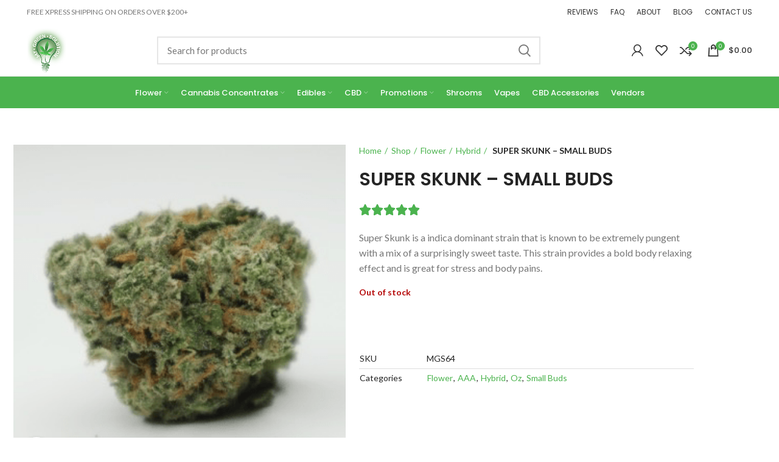

--- FILE ---
content_type: text/html; charset=UTF-8
request_url: https://mygreensolution.io/shop/mail-order-marijuana-flower/super-skunk-popcorn/
body_size: 38516
content:
<!DOCTYPE html>
<html lang="en-US" prefix="og: https://ogp.me/ns#">
<head>
	<meta charset="UTF-8">
	<meta name="viewport" content="width=device-width, initial-scale=1.0, maximum-scale=1.0, user-scalable=no">
	<link rel="profile" href="http://gmpg.org/xfn/11">
	<link rel="pingback" href="https://mygreensolution.io/xmlrpc.php">

			<script>window.MSInputMethodContext && document.documentMode && document.write('<script src="https://mygreensolution.io/wp-content/themes/woodmart/js/libs/ie11CustomProperties.min.js"><\/script>');</script>
		
<!-- Search Engine Optimization by Rank Math - https://rankmath.com/ -->
<title>SUPER SKUNK - SMALL BUDS - My Green Solution</title>
<meta name="description" content="Super Skunk is a indica dominant strain that is known to be extremely pungent with a mix of a surprisingly sweet taste. This strain provides a bold body relaxing effect and is great for stress and body pains."/>
<meta name="robots" content="index, follow, max-snippet:-1, max-video-preview:-1, max-image-preview:large"/>
<link rel="canonical" href="https://mygreensolution.io/shop/mail-order-marijuana-flower/super-skunk-popcorn/" />
<meta property="og:locale" content="en_US" />
<meta property="og:type" content="product" />
<meta property="og:title" content="SUPER SKUNK - SMALL BUDS - My Green Solution" />
<meta property="og:description" content="Super Skunk is a indica dominant strain that is known to be extremely pungent with a mix of a surprisingly sweet taste. This strain provides a bold body relaxing effect and is great for stress and body pains." />
<meta property="og:url" content="https://mygreensolution.io/shop/mail-order-marijuana-flower/super-skunk-popcorn/" />
<meta property="og:site_name" content="My Green Solution" />
<meta property="og:updated_time" content="2022-07-15T13:37:40-07:00" />
<meta property="og:image" content="https://mygreensolution.io/wp-content/uploads/2019/01/Super-Skunk-AAA.png" />
<meta property="og:image:secure_url" content="https://mygreensolution.io/wp-content/uploads/2019/01/Super-Skunk-AAA.png" />
<meta property="og:image:width" content="319" />
<meta property="og:image:height" content="319" />
<meta property="og:image:alt" content="Super Skunk AAA" />
<meta property="og:image:type" content="image/png" />
<meta property="product:price:amount" content="99" />
<meta property="product:price:currency" content="CAD" />
<meta name="twitter:card" content="summary_large_image" />
<meta name="twitter:title" content="SUPER SKUNK - SMALL BUDS - My Green Solution" />
<meta name="twitter:description" content="Super Skunk is a indica dominant strain that is known to be extremely pungent with a mix of a surprisingly sweet taste. This strain provides a bold body relaxing effect and is great for stress and body pains." />
<meta name="twitter:image" content="https://mygreensolution.io/wp-content/uploads/2019/01/Super-Skunk-AAA.png" />
<meta name="twitter:label1" content="Price" />
<meta name="twitter:data1" content="&#036;99.00" />
<meta name="twitter:label2" content="Availability" />
<meta name="twitter:data2" content="Out of stock" />
<!-- /Rank Math WordPress SEO plugin -->

<link rel='dns-prefetch' href='//static.klaviyo.com' />
<link rel='dns-prefetch' href='//fonts.googleapis.com' />
<link rel="alternate" type="application/rss+xml" title="My Green Solution &raquo; Feed" href="https://mygreensolution.io/feed/" />
<link rel="alternate" type="application/rss+xml" title="My Green Solution &raquo; Comments Feed" href="https://mygreensolution.io/comments/feed/" />
<link rel="alternate" type="application/rss+xml" title="My Green Solution &raquo; SUPER SKUNK &#8211; SMALL BUDS Comments Feed" href="https://mygreensolution.io/shop/mail-order-marijuana-flower/super-skunk-popcorn/feed/" />
<link rel="alternate" title="oEmbed (JSON)" type="application/json+oembed" href="https://mygreensolution.io/wp-json/oembed/1.0/embed?url=https%3A%2F%2Fmygreensolution.io%2Fshop%2Fmail-order-marijuana-flower%2Fsuper-skunk-popcorn%2F" />
<link rel="alternate" title="oEmbed (XML)" type="text/xml+oembed" href="https://mygreensolution.io/wp-json/oembed/1.0/embed?url=https%3A%2F%2Fmygreensolution.io%2Fshop%2Fmail-order-marijuana-flower%2Fsuper-skunk-popcorn%2F&#038;format=xml" />
<style id='wp-img-auto-sizes-contain-inline-css' type='text/css'>
img:is([sizes=auto i],[sizes^="auto," i]){contain-intrinsic-size:3000px 1500px}
/*# sourceURL=wp-img-auto-sizes-contain-inline-css */
</style>
<link rel='stylesheet' id='berocket_mm_quantity_style-css' href='https://mygreensolution.io/wp-content/plugins/minmax-quantity-for-woocommerce/css/shop.css?ver=1.3.8.3' type='text/css' media='all' />
<link rel='stylesheet' id='wc-points-and-rewards-blocks-integration-css' href='https://mygreensolution.io/wp-content/plugins/woocommerce-points-and-rewards/build/style-index.css?ver=1.18.19' type='text/css' media='all' />
<link rel='stylesheet' id='woo-conditional-shipping-blocks-style-css' href='https://mygreensolution.io/wp-content/plugins/conditional-shipping-for-woocommerce/frontend/css/woo-conditional-shipping.css?ver=3.6.0.free' type='text/css' media='all' />
<link rel='stylesheet' id='wp-block-library-css' href='https://mygreensolution.io/wp-includes/css/dist/block-library/style.min.css?ver=6.9' type='text/css' media='all' />
<style id='classic-theme-styles-inline-css' type='text/css'>
/*! This file is auto-generated */
.wp-block-button__link{color:#fff;background-color:#32373c;border-radius:9999px;box-shadow:none;text-decoration:none;padding:calc(.667em + 2px) calc(1.333em + 2px);font-size:1.125em}.wp-block-file__button{background:#32373c;color:#fff;text-decoration:none}
/*# sourceURL=/wp-includes/css/classic-themes.min.css */
</style>
<style id='safe-svg-svg-icon-style-inline-css' type='text/css'>
.safe-svg-cover{text-align:center}.safe-svg-cover .safe-svg-inside{display:inline-block;max-width:100%}.safe-svg-cover svg{fill:currentColor;height:100%;max-height:100%;max-width:100%;width:100%}

/*# sourceURL=https://mygreensolution.io/wp-content/plugins/safe-svg/dist/safe-svg-block-frontend.css */
</style>
<style id='global-styles-inline-css' type='text/css'>
:root{--wp--preset--aspect-ratio--square: 1;--wp--preset--aspect-ratio--4-3: 4/3;--wp--preset--aspect-ratio--3-4: 3/4;--wp--preset--aspect-ratio--3-2: 3/2;--wp--preset--aspect-ratio--2-3: 2/3;--wp--preset--aspect-ratio--16-9: 16/9;--wp--preset--aspect-ratio--9-16: 9/16;--wp--preset--color--black: #000000;--wp--preset--color--cyan-bluish-gray: #abb8c3;--wp--preset--color--white: #ffffff;--wp--preset--color--pale-pink: #f78da7;--wp--preset--color--vivid-red: #cf2e2e;--wp--preset--color--luminous-vivid-orange: #ff6900;--wp--preset--color--luminous-vivid-amber: #fcb900;--wp--preset--color--light-green-cyan: #7bdcb5;--wp--preset--color--vivid-green-cyan: #00d084;--wp--preset--color--pale-cyan-blue: #8ed1fc;--wp--preset--color--vivid-cyan-blue: #0693e3;--wp--preset--color--vivid-purple: #9b51e0;--wp--preset--gradient--vivid-cyan-blue-to-vivid-purple: linear-gradient(135deg,rgb(6,147,227) 0%,rgb(155,81,224) 100%);--wp--preset--gradient--light-green-cyan-to-vivid-green-cyan: linear-gradient(135deg,rgb(122,220,180) 0%,rgb(0,208,130) 100%);--wp--preset--gradient--luminous-vivid-amber-to-luminous-vivid-orange: linear-gradient(135deg,rgb(252,185,0) 0%,rgb(255,105,0) 100%);--wp--preset--gradient--luminous-vivid-orange-to-vivid-red: linear-gradient(135deg,rgb(255,105,0) 0%,rgb(207,46,46) 100%);--wp--preset--gradient--very-light-gray-to-cyan-bluish-gray: linear-gradient(135deg,rgb(238,238,238) 0%,rgb(169,184,195) 100%);--wp--preset--gradient--cool-to-warm-spectrum: linear-gradient(135deg,rgb(74,234,220) 0%,rgb(151,120,209) 20%,rgb(207,42,186) 40%,rgb(238,44,130) 60%,rgb(251,105,98) 80%,rgb(254,248,76) 100%);--wp--preset--gradient--blush-light-purple: linear-gradient(135deg,rgb(255,206,236) 0%,rgb(152,150,240) 100%);--wp--preset--gradient--blush-bordeaux: linear-gradient(135deg,rgb(254,205,165) 0%,rgb(254,45,45) 50%,rgb(107,0,62) 100%);--wp--preset--gradient--luminous-dusk: linear-gradient(135deg,rgb(255,203,112) 0%,rgb(199,81,192) 50%,rgb(65,88,208) 100%);--wp--preset--gradient--pale-ocean: linear-gradient(135deg,rgb(255,245,203) 0%,rgb(182,227,212) 50%,rgb(51,167,181) 100%);--wp--preset--gradient--electric-grass: linear-gradient(135deg,rgb(202,248,128) 0%,rgb(113,206,126) 100%);--wp--preset--gradient--midnight: linear-gradient(135deg,rgb(2,3,129) 0%,rgb(40,116,252) 100%);--wp--preset--font-size--small: 13px;--wp--preset--font-size--medium: 20px;--wp--preset--font-size--large: 36px;--wp--preset--font-size--x-large: 42px;--wp--preset--spacing--20: 0.44rem;--wp--preset--spacing--30: 0.67rem;--wp--preset--spacing--40: 1rem;--wp--preset--spacing--50: 1.5rem;--wp--preset--spacing--60: 2.25rem;--wp--preset--spacing--70: 3.38rem;--wp--preset--spacing--80: 5.06rem;--wp--preset--shadow--natural: 6px 6px 9px rgba(0, 0, 0, 0.2);--wp--preset--shadow--deep: 12px 12px 50px rgba(0, 0, 0, 0.4);--wp--preset--shadow--sharp: 6px 6px 0px rgba(0, 0, 0, 0.2);--wp--preset--shadow--outlined: 6px 6px 0px -3px rgb(255, 255, 255), 6px 6px rgb(0, 0, 0);--wp--preset--shadow--crisp: 6px 6px 0px rgb(0, 0, 0);}:where(.is-layout-flex){gap: 0.5em;}:where(.is-layout-grid){gap: 0.5em;}body .is-layout-flex{display: flex;}.is-layout-flex{flex-wrap: wrap;align-items: center;}.is-layout-flex > :is(*, div){margin: 0;}body .is-layout-grid{display: grid;}.is-layout-grid > :is(*, div){margin: 0;}:where(.wp-block-columns.is-layout-flex){gap: 2em;}:where(.wp-block-columns.is-layout-grid){gap: 2em;}:where(.wp-block-post-template.is-layout-flex){gap: 1.25em;}:where(.wp-block-post-template.is-layout-grid){gap: 1.25em;}.has-black-color{color: var(--wp--preset--color--black) !important;}.has-cyan-bluish-gray-color{color: var(--wp--preset--color--cyan-bluish-gray) !important;}.has-white-color{color: var(--wp--preset--color--white) !important;}.has-pale-pink-color{color: var(--wp--preset--color--pale-pink) !important;}.has-vivid-red-color{color: var(--wp--preset--color--vivid-red) !important;}.has-luminous-vivid-orange-color{color: var(--wp--preset--color--luminous-vivid-orange) !important;}.has-luminous-vivid-amber-color{color: var(--wp--preset--color--luminous-vivid-amber) !important;}.has-light-green-cyan-color{color: var(--wp--preset--color--light-green-cyan) !important;}.has-vivid-green-cyan-color{color: var(--wp--preset--color--vivid-green-cyan) !important;}.has-pale-cyan-blue-color{color: var(--wp--preset--color--pale-cyan-blue) !important;}.has-vivid-cyan-blue-color{color: var(--wp--preset--color--vivid-cyan-blue) !important;}.has-vivid-purple-color{color: var(--wp--preset--color--vivid-purple) !important;}.has-black-background-color{background-color: var(--wp--preset--color--black) !important;}.has-cyan-bluish-gray-background-color{background-color: var(--wp--preset--color--cyan-bluish-gray) !important;}.has-white-background-color{background-color: var(--wp--preset--color--white) !important;}.has-pale-pink-background-color{background-color: var(--wp--preset--color--pale-pink) !important;}.has-vivid-red-background-color{background-color: var(--wp--preset--color--vivid-red) !important;}.has-luminous-vivid-orange-background-color{background-color: var(--wp--preset--color--luminous-vivid-orange) !important;}.has-luminous-vivid-amber-background-color{background-color: var(--wp--preset--color--luminous-vivid-amber) !important;}.has-light-green-cyan-background-color{background-color: var(--wp--preset--color--light-green-cyan) !important;}.has-vivid-green-cyan-background-color{background-color: var(--wp--preset--color--vivid-green-cyan) !important;}.has-pale-cyan-blue-background-color{background-color: var(--wp--preset--color--pale-cyan-blue) !important;}.has-vivid-cyan-blue-background-color{background-color: var(--wp--preset--color--vivid-cyan-blue) !important;}.has-vivid-purple-background-color{background-color: var(--wp--preset--color--vivid-purple) !important;}.has-black-border-color{border-color: var(--wp--preset--color--black) !important;}.has-cyan-bluish-gray-border-color{border-color: var(--wp--preset--color--cyan-bluish-gray) !important;}.has-white-border-color{border-color: var(--wp--preset--color--white) !important;}.has-pale-pink-border-color{border-color: var(--wp--preset--color--pale-pink) !important;}.has-vivid-red-border-color{border-color: var(--wp--preset--color--vivid-red) !important;}.has-luminous-vivid-orange-border-color{border-color: var(--wp--preset--color--luminous-vivid-orange) !important;}.has-luminous-vivid-amber-border-color{border-color: var(--wp--preset--color--luminous-vivid-amber) !important;}.has-light-green-cyan-border-color{border-color: var(--wp--preset--color--light-green-cyan) !important;}.has-vivid-green-cyan-border-color{border-color: var(--wp--preset--color--vivid-green-cyan) !important;}.has-pale-cyan-blue-border-color{border-color: var(--wp--preset--color--pale-cyan-blue) !important;}.has-vivid-cyan-blue-border-color{border-color: var(--wp--preset--color--vivid-cyan-blue) !important;}.has-vivid-purple-border-color{border-color: var(--wp--preset--color--vivid-purple) !important;}.has-vivid-cyan-blue-to-vivid-purple-gradient-background{background: var(--wp--preset--gradient--vivid-cyan-blue-to-vivid-purple) !important;}.has-light-green-cyan-to-vivid-green-cyan-gradient-background{background: var(--wp--preset--gradient--light-green-cyan-to-vivid-green-cyan) !important;}.has-luminous-vivid-amber-to-luminous-vivid-orange-gradient-background{background: var(--wp--preset--gradient--luminous-vivid-amber-to-luminous-vivid-orange) !important;}.has-luminous-vivid-orange-to-vivid-red-gradient-background{background: var(--wp--preset--gradient--luminous-vivid-orange-to-vivid-red) !important;}.has-very-light-gray-to-cyan-bluish-gray-gradient-background{background: var(--wp--preset--gradient--very-light-gray-to-cyan-bluish-gray) !important;}.has-cool-to-warm-spectrum-gradient-background{background: var(--wp--preset--gradient--cool-to-warm-spectrum) !important;}.has-blush-light-purple-gradient-background{background: var(--wp--preset--gradient--blush-light-purple) !important;}.has-blush-bordeaux-gradient-background{background: var(--wp--preset--gradient--blush-bordeaux) !important;}.has-luminous-dusk-gradient-background{background: var(--wp--preset--gradient--luminous-dusk) !important;}.has-pale-ocean-gradient-background{background: var(--wp--preset--gradient--pale-ocean) !important;}.has-electric-grass-gradient-background{background: var(--wp--preset--gradient--electric-grass) !important;}.has-midnight-gradient-background{background: var(--wp--preset--gradient--midnight) !important;}.has-small-font-size{font-size: var(--wp--preset--font-size--small) !important;}.has-medium-font-size{font-size: var(--wp--preset--font-size--medium) !important;}.has-large-font-size{font-size: var(--wp--preset--font-size--large) !important;}.has-x-large-font-size{font-size: var(--wp--preset--font-size--x-large) !important;}
:where(.wp-block-post-template.is-layout-flex){gap: 1.25em;}:where(.wp-block-post-template.is-layout-grid){gap: 1.25em;}
:where(.wp-block-term-template.is-layout-flex){gap: 1.25em;}:where(.wp-block-term-template.is-layout-grid){gap: 1.25em;}
:where(.wp-block-columns.is-layout-flex){gap: 2em;}:where(.wp-block-columns.is-layout-grid){gap: 2em;}
:root :where(.wp-block-pullquote){font-size: 1.5em;line-height: 1.6;}
/*# sourceURL=global-styles-inline-css */
</style>
<link rel='stylesheet' id='pofw_product_options-css' href='https://mygreensolution.io/wp-content/plugins/product-options-for-woocommerce/view/frontend/web/product/main.css?ver=6.9' type='text/css' media='all' />
<link rel='stylesheet' id='twb_wc_reviews_styles-css' href='https://mygreensolution.io/wp-content/plugins/twb-woocommerce-reviews/inc/css/twb_wc_reviews_main.css' type='text/css' media='all' />
<link rel='stylesheet' id='thp-flickity-style-css' href='https://mygreensolution.io/wp-content/plugins/woocommerce-upsell-popup-pro/css/flickity.min.css?ver=6.9' type='text/css' media='all' />
<link rel='stylesheet' id='thp-flickity-style-fix-css' href='https://mygreensolution.io/wp-content/plugins/woocommerce-upsell-popup-pro/css/fix.min.css?ver=6.9' type='text/css' media='all' />
<style id='woocommerce-inline-inline-css' type='text/css'>
.woocommerce form .form-row .required { visibility: visible; }
/*# sourceURL=woocommerce-inline-inline-css */
</style>
<link rel='stylesheet' id='wc-mnm-frontend-css' href='https://mygreensolution.io/wp-content/plugins/woocommerce-mix-and-match-products/assets/css/frontend/mnm-frontend.min.css?ver=2.8.2' type='text/css' media='all' />
<link rel='stylesheet' id='mc4wp-form-themes-css' href='https://mygreensolution.io/wp-content/plugins/mailchimp-for-wp/assets/css/form-themes.css?ver=4.10.9' type='text/css' media='all' />
<link rel='stylesheet' id='woo_conditional_shipping_css-css' href='https://mygreensolution.io/wp-content/plugins/conditional-shipping-for-woocommerce/includes/frontend/../../frontend/css/woo-conditional-shipping.css?ver=3.6.0.free' type='text/css' media='all' />
<link rel='stylesheet' id='elementor-frontend-css' href='https://mygreensolution.io/wp-content/plugins/elementor/assets/css/frontend.min.css?ver=3.34.1' type='text/css' media='all' />
<link rel='stylesheet' id='widget-heading-css' href='https://mygreensolution.io/wp-content/plugins/elementor/assets/css/widget-heading.min.css?ver=3.34.1' type='text/css' media='all' />
<link rel='stylesheet' id='widget-form-css' href='https://mygreensolution.io/wp-content/plugins/elementor-pro/assets/css/widget-form.min.css?ver=3.34.0' type='text/css' media='all' />
<link rel='stylesheet' id='e-animation-slideInLeft-css' href='https://mygreensolution.io/wp-content/plugins/elementor/assets/lib/animations/styles/slideInLeft.min.css?ver=3.34.1' type='text/css' media='all' />
<link rel='stylesheet' id='e-popup-css' href='https://mygreensolution.io/wp-content/plugins/elementor-pro/assets/css/conditionals/popup.min.css?ver=3.34.0' type='text/css' media='all' />
<link rel='stylesheet' id='widget-woocommerce-product-images-css' href='https://mygreensolution.io/wp-content/plugins/elementor-pro/assets/css/widget-woocommerce-product-images.min.css?ver=3.34.0' type='text/css' media='all' />
<link rel='stylesheet' id='widget-rating-css' href='https://mygreensolution.io/wp-content/plugins/elementor/assets/css/widget-rating.min.css?ver=3.34.1' type='text/css' media='all' />
<link rel='stylesheet' id='widget-woocommerce-product-add-to-cart-css' href='https://mygreensolution.io/wp-content/plugins/elementor-pro/assets/css/widget-woocommerce-product-add-to-cart.min.css?ver=3.34.0' type='text/css' media='all' />
<link rel='stylesheet' id='widget-spacer-css' href='https://mygreensolution.io/wp-content/plugins/elementor/assets/css/widget-spacer.min.css?ver=3.34.1' type='text/css' media='all' />
<link rel='stylesheet' id='widget-woocommerce-product-meta-css' href='https://mygreensolution.io/wp-content/plugins/elementor-pro/assets/css/widget-woocommerce-product-meta.min.css?ver=3.34.0' type='text/css' media='all' />
<link rel='stylesheet' id='widget-image-css' href='https://mygreensolution.io/wp-content/plugins/elementor/assets/css/widget-image.min.css?ver=3.34.1' type='text/css' media='all' />
<link rel='stylesheet' id='widget-counter-css' href='https://mygreensolution.io/wp-content/plugins/elementor/assets/css/widget-counter.min.css?ver=3.34.1' type='text/css' media='all' />
<link rel='stylesheet' id='widget-woocommerce-product-data-tabs-css' href='https://mygreensolution.io/wp-content/plugins/elementor-pro/assets/css/widget-woocommerce-product-data-tabs.min.css?ver=3.34.0' type='text/css' media='all' />
<link rel='stylesheet' id='elementor-icons-css' href='https://mygreensolution.io/wp-content/plugins/elementor/assets/lib/eicons/css/elementor-icons.min.css?ver=5.45.0' type='text/css' media='all' />
<link rel='stylesheet' id='elementor-post-21221-css' href='https://mygreensolution.io/wp-content/uploads/elementor/css/post-21221.css?ver=1768888494' type='text/css' media='all' />
<link rel='stylesheet' id='font-awesome-5-all-css' href='https://mygreensolution.io/wp-content/plugins/elementor/assets/lib/font-awesome/css/all.min.css?ver=3.34.1' type='text/css' media='all' />
<link rel='stylesheet' id='font-awesome-4-shim-css' href='https://mygreensolution.io/wp-content/plugins/elementor/assets/lib/font-awesome/css/v4-shims.min.css?ver=3.34.1' type='text/css' media='all' />
<link rel='stylesheet' id='elementor-post-35309-css' href='https://mygreensolution.io/wp-content/uploads/elementor/css/post-35309.css?ver=1768969842' type='text/css' media='all' />
<link rel='stylesheet' id='elementor-post-34316-css' href='https://mygreensolution.io/wp-content/uploads/elementor/css/post-34316.css?ver=1768888568' type='text/css' media='all' />
<link rel='stylesheet' id='wc-mnm-checkout-blocks-css' href='https://mygreensolution.io/wp-content/plugins/woocommerce-mix-and-match-products/assets/css/frontend/blocks/checkout-blocks.css?ver=2.8.2' type='text/css' media='all' />
<link rel='stylesheet' id='woo_discount_pro_style-css' href='https://mygreensolution.io/wp-content/plugins/woo-discount-rules-pro/Assets/Css/awdr_style.css?ver=2.6.11' type='text/css' media='all' />
<link rel='stylesheet' id='site-reviews-css' href='https://mygreensolution.io/wp-content/plugins/site-reviews/assets/styles/default.css?ver=7.2.13' type='text/css' media='all' />
<style id='site-reviews-inline-css' type='text/css'>
:root{--glsr-star-empty:url(https://mygreensolution.io/wp-content/plugins/site-reviews/assets/images/stars/default/star-empty.svg);--glsr-star-error:url(https://mygreensolution.io/wp-content/plugins/site-reviews/assets/images/stars/default/star-error.svg);--glsr-star-full:url(https://mygreensolution.io/wp-content/plugins/site-reviews/assets/images/stars/default/star-full.svg);--glsr-star-half:url(https://mygreensolution.io/wp-content/plugins/site-reviews/assets/images/stars/default/star-half.svg)}

/*# sourceURL=site-reviews-inline-css */
</style>
<link rel='stylesheet' id='bootstrap-css' href='https://mygreensolution.io/wp-content/themes/woodmart/css/bootstrap-light.min.css?ver=6.0.3' type='text/css' media='all' />
<link rel='stylesheet' id='woodmart-style-css' href='https://mygreensolution.io/wp-content/themes/woodmart/css/style-elementor.min.css?ver=6.0.3' type='text/css' media='all' />
<link rel='stylesheet' id='wd-elementor-pro-base-css' href='https://mygreensolution.io/wp-content/themes/woodmart/css/parts/int-elementor-pro.min.css?ver=6.0.3' type='text/css' media='all' />
<link rel='stylesheet' id='child-style-css' href='https://mygreensolution.io/wp-content/themes/woodmart-child/style.css?ver=6.0.3' type='text/css' media='all' />
<link rel='stylesheet' id='xts-style-header_436910-css' href='https://mygreensolution.io/wp-content/uploads/2025/10/xts-header_436910-1761182281.css?ver=6.0.3' type='text/css' media='all' />
<link rel='stylesheet' id='xts-style-theme_settings_default-css' href='https://mygreensolution.io/wp-content/uploads/2026/01/xts-theme_settings_default-1768327471.css?ver=6.0.3' type='text/css' media='all' />
<link rel='stylesheet' id='xts-google-fonts-css' href='https://fonts.googleapis.com/css?family=Lato%3A400%2C700%7CPoppins%3A400%2C600%2C500&#038;display=swap&#038;ver=6.0.3' type='text/css' media='all' />
<link rel='stylesheet' id='elementor-gf-local-roboto-css' href='https://mygreensolution.io/wp-content/uploads/elementor/google-fonts/css/roboto.css?ver=1768141668' type='text/css' media='all' />
<script type="text/javascript">
            window._nslDOMReady = (function () {
                const executedCallbacks = new Set();
            
                return function (callback) {
                    /**
                    * Third parties might dispatch DOMContentLoaded events, so we need to ensure that we only run our callback once!
                    */
                    if (executedCallbacks.has(callback)) return;
            
                    const wrappedCallback = function () {
                        if (executedCallbacks.has(callback)) return;
                        executedCallbacks.add(callback);
                        callback();
                    };
            
                    if (document.readyState === "complete" || document.readyState === "interactive") {
                        wrappedCallback();
                    } else {
                        document.addEventListener("DOMContentLoaded", wrappedCallback);
                    }
                };
            })();
        </script><script type="text/javascript" src="https://mygreensolution.io/wp-includes/js/jquery/jquery.min.js?ver=3.7.1" id="jquery-core-js"></script>
<script type="text/javascript" src="https://mygreensolution.io/wp-includes/js/jquery/jquery-migrate.min.js?ver=3.4.1" id="jquery-migrate-js"></script>
<script type="text/javascript" src="https://mygreensolution.io/wp-content/plugins/minmax-quantity-for-woocommerce/js/frontend.js?ver=6.9" id="berocket-front-cart-js-js"></script>
<script type="text/javascript" src="https://mygreensolution.io/wp-includes/js/jquery/ui/core.min.js?ver=1.13.3" id="jquery-ui-core-js"></script>
<script type="text/javascript" src="https://mygreensolution.io/wp-content/plugins/product-options-for-woocommerce/view/frontend/web/product/main.js?ver=6.9" id="pofw_product_options-js"></script>
<script type="text/javascript" id="tp-js-js-extra">
/* <![CDATA[ */
var trustpilot_settings = {"key":"","TrustpilotScriptUrl":"https://invitejs.trustpilot.com/tp.min.js","IntegrationAppUrl":"//ecommscript-integrationapp.trustpilot.com","PreviewScriptUrl":"//ecommplugins-scripts.trustpilot.com/v2.1/js/preview.min.js","PreviewCssUrl":"//ecommplugins-scripts.trustpilot.com/v2.1/css/preview.min.css","PreviewWPCssUrl":"//ecommplugins-scripts.trustpilot.com/v2.1/css/preview_wp.css","WidgetScriptUrl":"//widget.trustpilot.com/bootstrap/v5/tp.widget.bootstrap.min.js"};
//# sourceURL=tp-js-js-extra
/* ]]> */
</script>
<script type="text/javascript" src="https://mygreensolution.io/wp-content/plugins/trustpilot-reviews/review/assets/js/headerScript.min.js?ver=1.0&#039; async=&#039;async" id="tp-js-js"></script>
<script type="text/javascript" src="https://mygreensolution.io/wp-content/plugins/woocommerce-upsell-popup-pro/js/flickity.pkgd.min.js?ver=6.9" id="thp-flickity-js-js"></script>
<script type="text/javascript" id="thp-wuppro-js-js-extra">
/* <![CDATA[ */
var thp_wuppro_vars = {"ajaxurl":"https://mygreensolution.io/wp-admin/admin-ajax.php","added_to_cart":"Added to Cart!","added_to_cart_mult":"Successfully added to cart!","checkbox_warning":"Please select at least one item!"};
//# sourceURL=thp-wuppro-js-js-extra
/* ]]> */
</script>
<script type="text/javascript" src="https://mygreensolution.io/wp-content/plugins/woocommerce-upsell-popup-pro/js/thp-wuppro-frontend.min.js?ver=6.9" id="thp-wuppro-js-js"></script>
<script type="text/javascript" src="https://mygreensolution.io/wp-content/plugins/woocommerce/assets/js/jquery-blockui/jquery.blockUI.min.js?ver=2.7.0-wc.10.4.3" id="wc-jquery-blockui-js" data-wp-strategy="defer"></script>
<script type="text/javascript" src="https://mygreensolution.io/wp-content/plugins/woocommerce/assets/js/zoom/jquery.zoom.min.js?ver=1.7.21-wc.10.4.3" id="wc-zoom-js" defer="defer" data-wp-strategy="defer"></script>
<script type="text/javascript" id="wc-single-product-js-extra">
/* <![CDATA[ */
var wc_single_product_params = {"i18n_required_rating_text":"Please select a rating","i18n_rating_options":["1 of 5 stars","2 of 5 stars","3 of 5 stars","4 of 5 stars","5 of 5 stars"],"i18n_product_gallery_trigger_text":"View full-screen image gallery","review_rating_required":"yes","flexslider":{"rtl":false,"animation":"slide","smoothHeight":true,"directionNav":false,"controlNav":"thumbnails","slideshow":false,"animationSpeed":500,"animationLoop":false,"allowOneSlide":false},"zoom_enabled":"","zoom_options":[],"photoswipe_enabled":"","photoswipe_options":{"shareEl":false,"closeOnScroll":false,"history":false,"hideAnimationDuration":0,"showAnimationDuration":0},"flexslider_enabled":""};
//# sourceURL=wc-single-product-js-extra
/* ]]> */
</script>
<script type="text/javascript" src="https://mygreensolution.io/wp-content/plugins/woocommerce/assets/js/frontend/single-product.min.js?ver=10.4.3" id="wc-single-product-js" defer="defer" data-wp-strategy="defer"></script>
<script type="text/javascript" src="https://mygreensolution.io/wp-content/plugins/woocommerce/assets/js/js-cookie/js.cookie.min.js?ver=2.1.4-wc.10.4.3" id="wc-js-cookie-js" defer="defer" data-wp-strategy="defer"></script>
<script type="text/javascript" id="woocommerce-js-extra">
/* <![CDATA[ */
var woocommerce_params = {"ajax_url":"/wp-admin/admin-ajax.php","wc_ajax_url":"/?wc-ajax=%%endpoint%%","i18n_password_show":"Show password","i18n_password_hide":"Hide password"};
//# sourceURL=woocommerce-js-extra
/* ]]> */
</script>
<script type="text/javascript" src="https://mygreensolution.io/wp-content/plugins/woocommerce/assets/js/frontend/woocommerce.min.js?ver=10.4.3" id="woocommerce-js" defer="defer" data-wp-strategy="defer"></script>
<script type="text/javascript" id="woo-conditional-shipping-js-js-extra">
/* <![CDATA[ */
var conditional_shipping_settings = {"trigger_fields":[]};
//# sourceURL=woo-conditional-shipping-js-js-extra
/* ]]> */
</script>
<script type="text/javascript" src="https://mygreensolution.io/wp-content/plugins/conditional-shipping-for-woocommerce/includes/frontend/../../frontend/js/woo-conditional-shipping.js?ver=3.6.0.free" id="woo-conditional-shipping-js-js"></script>
<script type="text/javascript" src="https://mygreensolution.io/wp-content/plugins/elementor/assets/lib/font-awesome/js/v4-shims.min.js?ver=3.34.1" id="font-awesome-4-shim-js"></script>
<script type="text/javascript" src="https://mygreensolution.io/wp-content/themes/woodmart/js/libs/device.min.js?ver=6.0.3" id="wd-device-library-js"></script>
<script type="text/javascript" id="wc-settings-dep-in-header-js-after">
/* <![CDATA[ */
console.warn( "Scripts that have a dependency on [wc-settings, wc-blocks-checkout] must be loaded in the footer, klaviyo-klaviyo-checkout-block-editor-script was registered to load in the header, but has been switched to load in the footer instead. See https://github.com/woocommerce/woocommerce-gutenberg-products-block/pull/5059" );
console.warn( "Scripts that have a dependency on [wc-settings, wc-blocks-checkout] must be loaded in the footer, klaviyo-klaviyo-checkout-block-view-script was registered to load in the header, but has been switched to load in the footer instead. See https://github.com/woocommerce/woocommerce-gutenberg-products-block/pull/5059" );
//# sourceURL=wc-settings-dep-in-header-js-after
/* ]]> */
</script>
<link rel="https://api.w.org/" href="https://mygreensolution.io/wp-json/" /><link rel="alternate" title="JSON" type="application/json" href="https://mygreensolution.io/wp-json/wp/v2/product/7052" /><link rel="EditURI" type="application/rsd+xml" title="RSD" href="https://mygreensolution.io/xmlrpc.php?rsd" />
<meta name="generator" content="WordPress 6.9" />
<link rel='shortlink' href='https://mygreensolution.io/?p=7052' />
<style></style>
<!--BEGIN: TRACKING CODE MANAGER (v2.5.0) BY INTELLYWP.COM IN HEAD//-->
<!-- Global site tag (gtag.js) - Google Analytics -->
<script async src="https://www.googletagmanager.com/gtag/js?id=UA-186725078-1"></script>
<script>
  window.dataLayer = window.dataLayer || [];
  function gtag(){dataLayer.push(arguments);}
  gtag('js', new Date());

  gtag('config', 'UA-186725078-1');
</script>
<!-- Google Tag Manager (noscript) -->
<noscript><iframe src="https://www.googletagmanager.com/ns.html?id=GTM-K253LK2" height="0" width="0" style="display:none"></iframe></noscript>
<!-- End Google Tag Manager (noscript) -->
<script type="application/ld+json">
{
  "@context": "http://schema.org",
  "@type": "OutletStore",
  "name": "My Green Solutions",
  "image": "https://mygreensolution.io/wp-content/uploads/2018/04/Final_Logo006.png 1x",
  "@id": "customercare@mygreensolution.io",
  "url": "https://mygreensolution.io/",
  "telephone": "604-866-5062",
  "priceRange": "$$$",
  "address": {
    "@type": "PostalAddress",
    "streetAddress": "305-18818 68th Ave",
    "addressLocality": "Surrey",
    "addressRegion": "BC",
    "postalCode": "V4N6K2",
    "addressCountry": "CA"
  },
  "geo": {
    "@type": "GeoCoordinates",
    "latitude": 49.1913,
    "longitude": 122.849
  },
  "openingHoursSpecification": {
    "@type": "OpeningHoursSpecification",
    "dayOfWeek": [
      "Monday",
      "Tuesday",
      "Wednesday",
      "Thursday",
      "Friday",
      "Saturday",
      "Sunday"
    ],
    "opens": "09:00",
    "closes": "17:00"
  },
  "sameAs": "https://www.instagram.com/my.green.solution/?hl=en"
}
</script>
<meta name="google-site-verification" content="4Ls6l4Wob7LHhWzxFDV5xUQ8jkIeS1rPsLJf9QpGzv4" />
<!-- Google Tag Manager -->
<script>(function(w,d,s,l,i){w[l]=w[l]||[];w[l].push({'gtm.start':
new Date().getTime(),event:'gtm.js'});var f=d.getElementsByTagName(s)[0],
j=d.createElement(s),dl=l!='dataLayer'?'&l='+l:'';j.async=true;j.src=
'https://www.googletagmanager.com/gtm.js?id='+i+dl;f.parentNode.insertBefore(j,f);
})(window,document,'script','dataLayer','GTM-K253LK2');</script>
<!-- End Google Tag Manager -->
<!-- Trialfire Start -->
<script src="//cdn.trialfire.com/tf.js"></script> <script>Trialfire.init('7aa10a70-b0ae-4cfc-b594-9881ab776b78');</script>
<!-- Trialfire End -->
<!--END: https://wordpress.org/plugins/tracking-code-manager IN HEAD//-->			<script type="text/javascript">
				(function (i, s, o, g, r, a, m) {i['GoogleAnalyticsObject'] = r;i[r] = i[r] || function () {
						   (i[r].q = i[r].q || []).push(arguments);}, i[r].l = 1 * new Date();a = s.createElement(o),
						    m = s.getElementsByTagName(o)[0];a.async = 1;a.src = g;m.parentNode.insertBefore(a, m);})
					        (window, document, 'script', '//www.google-analytics.com/analytics.js', '__gatd');
__gatd('create', 'UA-131498426-1', 'auto');
__gatd('require', 'ec');
__gatd('send','pageview');
								window['__gatd'] = __gatd;
			</script>
			<!-- Global site tag (gtag.js) - Google Analytics -->
<script async src="https://www.googletagmanager.com/gtag/js?id=G-286LE71J12"></script>
<script>
  window.dataLayer = window.dataLayer || [];
  function gtag(){dataLayer.push(arguments);}
  gtag('js', new Date());

  gtag('config', 'G-286LE71J12');
</script>
<meta name="theme-color" content="">			<link rel="shortcut icon" href="https://mygreensolution.io/wp-content/uploads/2018/04/favicon01.png">
			<link rel="apple-touch-icon-precomposed" sizes="152x152" href="https://mygreensolution.io/wp-content/uploads/2018/04/favicon01.png">
									<link rel="preload" as="font" href="https://mygreensolution.io/wp-content/themes/woodmart/fonts/woodmart-font.woff?v=6.0.3" type="font/woff" crossorigin>
			
							<link rel="preload" as="font" href="https://mygreensolution.io/wp-content/themes/woodmart/fonts/woodmart-font.woff2?v=6.0.3" type="font/woff2" crossorigin>
					<style>.mc4wp-checkbox-wp-registration-form{clear:both;width:auto;display:block;position:static}.mc4wp-checkbox-wp-registration-form input{float:none;vertical-align:middle;-webkit-appearance:checkbox;width:auto;max-width:21px;margin:0 6px 0 0;padding:0;position:static;display:inline-block!important}.mc4wp-checkbox-wp-registration-form label{float:none;cursor:pointer;width:auto;margin:0 0 16px;display:block;position:static}</style><style>.mc4wp-checkbox-contact-form-7{clear:both;width:auto;display:block;position:static}.mc4wp-checkbox-contact-form-7 input{float:none;vertical-align:middle;-webkit-appearance:checkbox;width:auto;max-width:21px;margin:0 6px 0 0;padding:0;position:static;display:inline-block!important}.mc4wp-checkbox-contact-form-7 label{float:none;cursor:pointer;width:auto;margin:0 0 16px;display:block;position:static}</style>	<noscript><style>.woocommerce-product-gallery{ opacity: 1 !important; }</style></noscript>
	<meta name="generator" content="Elementor 3.34.1; features: additional_custom_breakpoints; settings: css_print_method-external, google_font-enabled, font_display-swap">
<script type="text/javascript">
window.metrilo||(window.metrilo=[]),window.metrilo.q=[],mth=["identify","track","event","pageview","purchase","debug","atr"],sk=function(e){return function(){a=Array.prototype.slice.call(arguments);a.unshift(e);window.metrilo.q.push(a)}};for(var i=0;mth.length>i;i++){window.metrilo[mth[i]]=sk(mth[i])}window.metrilo.load=function(e){var t=document,n=t.getElementsByTagName("script")[0],r=t.createElement("script");r.type="text/javascript";r.async=true;r.src="//t.metrilo.com/j/"+e+".js";n.parentNode.insertBefore(r,n)};
window.metrilo.ensure_cbuid = "0593ac3ceafd318338695d56ba26478c795037947";
metrilo.load("84182eb6bf0022f5");
</script>
<script type="text/javascript">
		metrilo.event("view_product", {"id":7052,"name":"SUPER SKUNK - SMALL BUDS","price":"99","url":"https:\/\/mygreensolution.io\/shop\/mail-order-marijuana-flower\/super-skunk-popcorn\/","sku":"MGS64","image_url":"https:\/\/mygreensolution.io\/wp-content\/uploads\/2019\/01\/Super-Skunk-AAA.png","categories":[{"id":45,"name":"Flower"},{"id":33,"name":"Hybrid"},{"id":269,"name":"AAA"},{"id":173,"name":"Oz"},{"id":365,"name":"Small Buds"}]});
		</script>


<script type="application/ld+json" class="saswp-schema-markup-output">
[{"@context":"https:\/\/schema.org\/","@graph":[{"@context":"https:\/\/schema.org\/","@type":"SiteNavigationElement","@id":"https:\/\/mygreensolution.io\/#shop","name":"SHOP","url":"https:\/\/mygreensolution.io\/shop\/"},{"@context":"https:\/\/schema.org\/","@type":"SiteNavigationElement","@id":"https:\/\/mygreensolution.io\/#flower","name":"Flower","url":"https:\/\/mygreensolution.io\/product-category\/mail-order-marijuana-flower\/"},{"@context":"https:\/\/schema.org\/","@type":"SiteNavigationElement","@id":"https:\/\/mygreensolution.io\/#hybrid","name":"Hybrid","url":"https:\/\/mygreensolution.io\/product-category\/mail-order-marijuana-flower\/hybrid-strains\/"},{"@context":"https:\/\/schema.org\/","@type":"SiteNavigationElement","@id":"https:\/\/mygreensolution.io\/#indica","name":"Indica","url":"https:\/\/mygreensolution.io\/product-category\/mail-order-marijuana-flower\/indica-strains\/"},{"@context":"https:\/\/schema.org\/","@type":"SiteNavigationElement","@id":"https:\/\/mygreensolution.io\/#sativa","name":"Sativa","url":"https:\/\/mygreensolution.io\/product-category\/mail-order-marijuana-flower\/sativa-strains\/"},{"@context":"https:\/\/schema.org\/","@type":"SiteNavigationElement","@id":"https:\/\/mygreensolution.io\/#aaaa","name":"AAAA","url":"https:\/\/mygreensolution.io\/product-category\/mail-order-marijuana-flower\/aaaa\/"},{"@context":"https:\/\/schema.org\/","@type":"SiteNavigationElement","@id":"https:\/\/mygreensolution.io\/#aaa","name":"AAA","url":"https:\/\/mygreensolution.io\/product-category\/mail-order-marijuana-flower\/aaa-3\/"},{"@context":"https:\/\/schema.org\/","@type":"SiteNavigationElement","@id":"https:\/\/mygreensolution.io\/#aa","name":"AA","url":"https:\/\/mygreensolution.io\/product-category\/mail-order-marijuana-flower\/aa\/"},{"@context":"https:\/\/schema.org\/","@type":"SiteNavigationElement","@id":"https:\/\/mygreensolution.io\/#wholesale","name":"Wholesale","url":"https:\/\/mygreensolution.io\/product-category\/mail-order-marijuana-flower\/wholesale\/"},{"@context":"https:\/\/schema.org\/","@type":"SiteNavigationElement","@id":"https:\/\/mygreensolution.io\/#cannabis-concentrates","name":"Cannabis Concentrates","url":"https:\/\/mygreensolution.io\/product-category\/cannabis-concentrates\/"},{"@context":"https:\/\/schema.org\/","@type":"SiteNavigationElement","@id":"https:\/\/mygreensolution.io\/#caviar","name":"Caviar","url":"https:\/\/mygreensolution.io\/product-category\/cannabis-concentrates\/caviar\/"},{"@context":"https:\/\/schema.org\/","@type":"SiteNavigationElement","@id":"https:\/\/mygreensolution.io\/#crumble","name":"Crumble","url":"https:\/\/mygreensolution.io\/product-category\/cannabis-concentrates\/crumble\/"},{"@context":"https:\/\/schema.org\/","@type":"SiteNavigationElement","@id":"https:\/\/mygreensolution.io\/#distillate","name":"Distillate","url":"https:\/\/mygreensolution.io\/product-category\/cannabis-concentrates\/distillate\/"},{"@context":"https:\/\/schema.org\/","@type":"SiteNavigationElement","@id":"https:\/\/mygreensolution.io\/#resin","name":"Resin","url":"https:\/\/mygreensolution.io\/product-category\/cannabis-concentrates\/resin\/"},{"@context":"https:\/\/schema.org\/","@type":"SiteNavigationElement","@id":"https:\/\/mygreensolution.io\/#shatter","name":"Shatter","url":"https:\/\/mygreensolution.io\/product-category\/cannabis-concentrates\/shatter\/"},{"@context":"https:\/\/schema.org\/","@type":"SiteNavigationElement","@id":"https:\/\/mygreensolution.io\/#edibles","name":"Edibles","url":"https:\/\/mygreensolution.io\/product-category\/edibles\/"},{"@context":"https:\/\/schema.org\/","@type":"SiteNavigationElement","@id":"https:\/\/mygreensolution.io\/#edible-gummies","name":"Edible Gummies","url":"https:\/\/mygreensolution.io\/product-category\/edibles\/edible-gummies\/"},{"@context":"https:\/\/schema.org\/","@type":"SiteNavigationElement","@id":"https:\/\/mygreensolution.io\/#chips","name":"Chips","url":"https:\/\/mygreensolution.io\/product-category\/edibles\/chips\/"},{"@context":"https:\/\/schema.org\/","@type":"SiteNavigationElement","@id":"https:\/\/mygreensolution.io\/#baked-edibles","name":"Baked Edibles","url":"https:\/\/mygreensolution.io\/product-category\/edibles\/baked-edibles\/"},{"@context":"https:\/\/schema.org\/","@type":"SiteNavigationElement","@id":"https:\/\/mygreensolution.io\/#magic-mushroom-edibles","name":"Magic Mushroom Edibles","url":"https:\/\/mygreensolution.io\/product-category\/edibles\/magic-mushroom-edibles\/"},{"@context":"https:\/\/schema.org\/","@type":"SiteNavigationElement","@id":"https:\/\/mygreensolution.io\/#beverages","name":"Beverages","url":"https:\/\/mygreensolution.io\/product-category\/edibles\/beverages\/"},{"@context":"https:\/\/schema.org\/","@type":"SiteNavigationElement","@id":"https:\/\/mygreensolution.io\/#cbd","name":"CBD","url":"https:\/\/mygreensolution.io\/product-category\/cbd\/"},{"@context":"https:\/\/schema.org\/","@type":"SiteNavigationElement","@id":"https:\/\/mygreensolution.io\/#edibles","name":"Edibles","url":"https:\/\/mygreensolution.io\/product-category\/cbd\/edibles-cbd\/"},{"@context":"https:\/\/schema.org\/","@type":"SiteNavigationElement","@id":"https:\/\/mygreensolution.io\/#tinctures","name":"Tinctures","url":"https:\/\/mygreensolution.io\/product-category\/cbd\/tinctures-cbd\/"},{"@context":"https:\/\/schema.org\/","@type":"SiteNavigationElement","@id":"https:\/\/mygreensolution.io\/#promotions","name":"Promotions","url":"https:\/\/mygreensolution.io\/product-category\/promotions\/"},{"@context":"https:\/\/schema.org\/","@type":"SiteNavigationElement","@id":"https:\/\/mygreensolution.io\/#100-oz","name":"$100 OZ","url":"https:\/\/mygreensolution.io\/product-category\/mail-order-marijuana-flower\/cheap-ounces-canada-99-oz\/"},{"@context":"https:\/\/schema.org\/","@type":"SiteNavigationElement","@id":"https:\/\/mygreensolution.io\/#mix-n-match-sale","name":"Mix N\u2019 Match Sale","url":"https:\/\/mygreensolution.io\/product-category\/promotions\/mix-and-match-sale\/"},{"@context":"https:\/\/schema.org\/","@type":"SiteNavigationElement","@id":"https:\/\/mygreensolution.io\/#bundle-deals","name":"Bundle Deals","url":"https:\/\/mygreensolution.io\/product-category\/promotions\/cheap-shatter\/"},{"@context":"https:\/\/schema.org\/","@type":"SiteNavigationElement","@id":"https:\/\/mygreensolution.io\/#sale","name":"Sale","url":"https:\/\/mygreensolution.io\/product-category\/promotions\/cheap-bud-canada\/"},{"@context":"https:\/\/schema.org\/","@type":"SiteNavigationElement","@id":"https:\/\/mygreensolution.io\/#other","name":"Other","url":"https:\/\/mygreensolution.io\/shop\/"},{"@context":"https:\/\/schema.org\/","@type":"SiteNavigationElement","@id":"https:\/\/mygreensolution.io\/#cbd-accessories","name":"CBD Accessories","url":"https:\/\/mygreensolution.io\/product-category\/accessories\/"},{"@context":"https:\/\/schema.org\/","@type":"SiteNavigationElement","@id":"https:\/\/mygreensolution.io\/#capsules","name":"Capsules","url":"https:\/\/mygreensolution.io\/product-category\/capsule\/"},{"@context":"https:\/\/schema.org\/","@type":"SiteNavigationElement","@id":"https:\/\/mygreensolution.io\/#shrooms","name":"Shrooms","url":"https:\/\/mygreensolution.io\/product-category\/shrooms\/"},{"@context":"https:\/\/schema.org\/","@type":"SiteNavigationElement","@id":"https:\/\/mygreensolution.io\/#tinctures","name":"Tinctures","url":"https:\/\/mygreensolution.io\/product-category\/tinctures\/"},{"@context":"https:\/\/schema.org\/","@type":"SiteNavigationElement","@id":"https:\/\/mygreensolution.io\/#topicals","name":"Topicals","url":"https:\/\/mygreensolution.io\/product-category\/topicals\/"},{"@context":"https:\/\/schema.org\/","@type":"SiteNavigationElement","@id":"https:\/\/mygreensolution.io\/#vapes","name":"Vapes","url":"https:\/\/mygreensolution.io\/product-category\/vapes\/"},{"@context":"https:\/\/schema.org\/","@type":"SiteNavigationElement","@id":"https:\/\/mygreensolution.io\/#reviews","name":"REVIEWS","url":"https:\/\/mygreensolution.io\/reviews\/"},{"@context":"https:\/\/schema.org\/","@type":"SiteNavigationElement","@id":"https:\/\/mygreensolution.io\/#faq","name":"FAQ","url":"https:\/\/mygreensolution.io\/faq\/"},{"@context":"https:\/\/schema.org\/","@type":"SiteNavigationElement","@id":"https:\/\/mygreensolution.io\/#about","name":"ABOUT","url":"https:\/\/mygreensolution.io\/about-us\/"},{"@context":"https:\/\/schema.org\/","@type":"SiteNavigationElement","@id":"https:\/\/mygreensolution.io\/#blog","name":"BLOG","url":"https:\/\/mygreensolution.io\/blog\/"}]}]
</script>

			<style>
				.e-con.e-parent:nth-of-type(n+4):not(.e-lazyloaded):not(.e-no-lazyload),
				.e-con.e-parent:nth-of-type(n+4):not(.e-lazyloaded):not(.e-no-lazyload) * {
					background-image: none !important;
				}
				@media screen and (max-height: 1024px) {
					.e-con.e-parent:nth-of-type(n+3):not(.e-lazyloaded):not(.e-no-lazyload),
					.e-con.e-parent:nth-of-type(n+3):not(.e-lazyloaded):not(.e-no-lazyload) * {
						background-image: none !important;
					}
				}
				@media screen and (max-height: 640px) {
					.e-con.e-parent:nth-of-type(n+2):not(.e-lazyloaded):not(.e-no-lazyload),
					.e-con.e-parent:nth-of-type(n+2):not(.e-lazyloaded):not(.e-no-lazyload) * {
						background-image: none !important;
					}
				}
			</style>
				<style type="text/css">
	.twb_wc_reviews .twb_wc_reviews_ct p,
	.twb_wc_reviews .twb_wc_reviews_ct p:hover,
	.twb_wc_reviews .twb_wc_reviews_ct p:focus,
	.twb_wc_reviews .twb_wc_reviews_ratings_wrap .star-rating:before,
	.twb_wcr_author,  .twb_wcr_date { 
		color:#000000 !important;
	}
				.twb_wc_reviews { background-color:#ffffff !important; }
			.twb_wc_reviews_wrapper .twb_wc_reviews {
						margin-bottom: 15px;
					}
					.twb_wc_reviews {
						box-shadow: inset  0px 0px 8px rgba(0, 0, 0, 0.16);
						-webkit-box-shadow:inset  0px 0px 8px rgba(0, 0, 0, 0.16);
						-moz-box-shadow:inset  0px 0px 8px rgba(0, 0, 0, 0.16);
						-ms-box-shadow:inset  0px 0px 8px rgba(0, 0, 0, 0.16);
						-o-box-shadow:inset  0px 0px 8px rgba(0, 0, 0, 0.16);
					}
					@media screen and (max-width:767px) {
						.twb_wc_reviews {
							width: 100% !important;
							margin-right: 0 !important;
							clear: both !important;
						}
					}
		 
	</style>
	<style type="text/css">div.nsl-container[data-align="left"] {
    text-align: left;
}

div.nsl-container[data-align="center"] {
    text-align: center;
}

div.nsl-container[data-align="right"] {
    text-align: right;
}


div.nsl-container div.nsl-container-buttons a[data-plugin="nsl"] {
    text-decoration: none;
    box-shadow: none;
    border: 0;
}

div.nsl-container .nsl-container-buttons {
    display: flex;
    padding: 5px 0;
}

div.nsl-container.nsl-container-block .nsl-container-buttons {
    display: inline-grid;
    grid-template-columns: minmax(145px, auto);
}

div.nsl-container-block-fullwidth .nsl-container-buttons {
    flex-flow: column;
    align-items: center;
}

div.nsl-container-block-fullwidth .nsl-container-buttons a,
div.nsl-container-block .nsl-container-buttons a {
    flex: 1 1 auto;
    display: block;
    margin: 5px 0;
    width: 100%;
}

div.nsl-container-inline {
    margin: -5px;
    text-align: left;
}

div.nsl-container-inline .nsl-container-buttons {
    justify-content: center;
    flex-wrap: wrap;
}

div.nsl-container-inline .nsl-container-buttons a {
    margin: 5px;
    display: inline-block;
}

div.nsl-container-grid .nsl-container-buttons {
    flex-flow: row;
    align-items: center;
    flex-wrap: wrap;
}

div.nsl-container-grid .nsl-container-buttons a {
    flex: 1 1 auto;
    display: block;
    margin: 5px;
    max-width: 280px;
    width: 100%;
}

@media only screen and (min-width: 650px) {
    div.nsl-container-grid .nsl-container-buttons a {
        width: auto;
    }
}

div.nsl-container .nsl-button {
    cursor: pointer;
    vertical-align: top;
    border-radius: 4px;
}

div.nsl-container .nsl-button-default {
    color: #fff;
    display: flex;
}

div.nsl-container .nsl-button-icon {
    display: inline-block;
}

div.nsl-container .nsl-button-svg-container {
    flex: 0 0 auto;
    padding: 8px;
    display: flex;
    align-items: center;
}

div.nsl-container svg {
    height: 24px;
    width: 24px;
    vertical-align: top;
}

div.nsl-container .nsl-button-default div.nsl-button-label-container {
    margin: 0 24px 0 12px;
    padding: 10px 0;
    font-family: Helvetica, Arial, sans-serif;
    font-size: 16px;
    line-height: 20px;
    letter-spacing: .25px;
    overflow: hidden;
    text-align: center;
    text-overflow: clip;
    white-space: nowrap;
    flex: 1 1 auto;
    -webkit-font-smoothing: antialiased;
    -moz-osx-font-smoothing: grayscale;
    text-transform: none;
    display: inline-block;
}

div.nsl-container .nsl-button-google[data-skin="light"] {
    box-shadow: inset 0 0 0 1px #747775;
    color: #1f1f1f;
}

div.nsl-container .nsl-button-google[data-skin="dark"] {
    box-shadow: inset 0 0 0 1px #8E918F;
    color: #E3E3E3;
}

div.nsl-container .nsl-button-google[data-skin="neutral"] {
    color: #1F1F1F;
}

div.nsl-container .nsl-button-google div.nsl-button-label-container {
    font-family: "Roboto Medium", Roboto, Helvetica, Arial, sans-serif;
}

div.nsl-container .nsl-button-apple .nsl-button-svg-container {
    padding: 0 6px;
}

div.nsl-container .nsl-button-apple .nsl-button-svg-container svg {
    height: 40px;
    width: auto;
}

div.nsl-container .nsl-button-apple[data-skin="light"] {
    color: #000;
    box-shadow: 0 0 0 1px #000;
}

div.nsl-container .nsl-button-facebook[data-skin="white"] {
    color: #000;
    box-shadow: inset 0 0 0 1px #000;
}

div.nsl-container .nsl-button-facebook[data-skin="light"] {
    color: #1877F2;
    box-shadow: inset 0 0 0 1px #1877F2;
}

div.nsl-container .nsl-button-spotify[data-skin="white"] {
    color: #191414;
    box-shadow: inset 0 0 0 1px #191414;
}

div.nsl-container .nsl-button-apple div.nsl-button-label-container {
    font-size: 17px;
    font-family: -apple-system, BlinkMacSystemFont, "Segoe UI", Roboto, Helvetica, Arial, sans-serif, "Apple Color Emoji", "Segoe UI Emoji", "Segoe UI Symbol";
}

div.nsl-container .nsl-button-slack div.nsl-button-label-container {
    font-size: 17px;
    font-family: -apple-system, BlinkMacSystemFont, "Segoe UI", Roboto, Helvetica, Arial, sans-serif, "Apple Color Emoji", "Segoe UI Emoji", "Segoe UI Symbol";
}

div.nsl-container .nsl-button-slack[data-skin="light"] {
    color: #000000;
    box-shadow: inset 0 0 0 1px #DDDDDD;
}

div.nsl-container .nsl-button-tiktok[data-skin="light"] {
    color: #161823;
    box-shadow: 0 0 0 1px rgba(22, 24, 35, 0.12);
}


div.nsl-container .nsl-button-kakao {
    color: rgba(0, 0, 0, 0.85);
}

.nsl-clear {
    clear: both;
}

.nsl-container {
    clear: both;
}

.nsl-disabled-provider .nsl-button {
    filter: grayscale(1);
    opacity: 0.8;
}

/*Button align start*/

div.nsl-container-inline[data-align="left"] .nsl-container-buttons {
    justify-content: flex-start;
}

div.nsl-container-inline[data-align="center"] .nsl-container-buttons {
    justify-content: center;
}

div.nsl-container-inline[data-align="right"] .nsl-container-buttons {
    justify-content: flex-end;
}


div.nsl-container-grid[data-align="left"] .nsl-container-buttons {
    justify-content: flex-start;
}

div.nsl-container-grid[data-align="center"] .nsl-container-buttons {
    justify-content: center;
}

div.nsl-container-grid[data-align="right"] .nsl-container-buttons {
    justify-content: flex-end;
}

div.nsl-container-grid[data-align="space-around"] .nsl-container-buttons {
    justify-content: space-around;
}

div.nsl-container-grid[data-align="space-between"] .nsl-container-buttons {
    justify-content: space-between;
}

/* Button align end*/

/* Redirect */

#nsl-redirect-overlay {
    display: flex;
    flex-direction: column;
    justify-content: center;
    align-items: center;
    position: fixed;
    z-index: 1000000;
    left: 0;
    top: 0;
    width: 100%;
    height: 100%;
    backdrop-filter: blur(1px);
    background-color: RGBA(0, 0, 0, .32);;
}

#nsl-redirect-overlay-container {
    display: flex;
    flex-direction: column;
    justify-content: center;
    align-items: center;
    background-color: white;
    padding: 30px;
    border-radius: 10px;
}

#nsl-redirect-overlay-spinner {
    content: '';
    display: block;
    margin: 20px;
    border: 9px solid RGBA(0, 0, 0, .6);
    border-top: 9px solid #fff;
    border-radius: 50%;
    box-shadow: inset 0 0 0 1px RGBA(0, 0, 0, .6), 0 0 0 1px RGBA(0, 0, 0, .6);
    width: 40px;
    height: 40px;
    animation: nsl-loader-spin 2s linear infinite;
}

@keyframes nsl-loader-spin {
    0% {
        transform: rotate(0deg)
    }
    to {
        transform: rotate(360deg)
    }
}

#nsl-redirect-overlay-title {
    font-family: -apple-system, BlinkMacSystemFont, "Segoe UI", Roboto, Oxygen-Sans, Ubuntu, Cantarell, "Helvetica Neue", sans-serif;
    font-size: 18px;
    font-weight: bold;
    color: #3C434A;
}

#nsl-redirect-overlay-text {
    font-family: -apple-system, BlinkMacSystemFont, "Segoe UI", Roboto, Oxygen-Sans, Ubuntu, Cantarell, "Helvetica Neue", sans-serif;
    text-align: center;
    font-size: 14px;
    color: #3C434A;
}

/* Redirect END*/</style><style type="text/css">/* Notice fallback */
#nsl-notices-fallback {
    position: fixed;
    right: 10px;
    top: 10px;
    z-index: 10000;
}

.admin-bar #nsl-notices-fallback {
    top: 42px;
}

#nsl-notices-fallback > div {
    position: relative;
    background: #fff;
    border-left: 4px solid #fff;
    box-shadow: 0 1px 1px 0 rgba(0, 0, 0, .1);
    margin: 5px 15px 2px;
    padding: 1px 20px;
}

#nsl-notices-fallback > div.error {
    display: block;
    border-left-color: #dc3232;
}

#nsl-notices-fallback > div.updated {
    display: block;
    border-left-color: #46b450;
}

#nsl-notices-fallback p {
    margin: .5em 0;
    padding: 2px;
}

#nsl-notices-fallback > div:after {
    position: absolute;
    right: 5px;
    top: 5px;
    content: '\00d7';
    display: block;
    height: 16px;
    width: 16px;
    line-height: 16px;
    text-align: center;
    font-size: 20px;
    cursor: pointer;
}</style><style>
		
		</style></head>

<body class="wp-singular product-template-default single single-product postid-7052 wp-theme-woodmart wp-child-theme-woodmart-child theme-woodmart woocommerce woocommerce-page woocommerce-no-js eio-default wrapper-full-width  woodmart-product-design-default woodmart-product-sticky-on categories-accordion-on woodmart-archive-shop woodmart-ajax-shop-on offcanvas-sidebar-mobile offcanvas-sidebar-tablet elementor-default elementor-template-full-width elementor-kit-21221 elementor-page-34316">
				
		
	<div class="website-wrapper">

		
			<!-- HEADER -->
							<header class="whb-header whb-sticky-shadow whb-scroll-slide whb-sticky-clone whb-hide-on-scroll">
					<div class="whb-main-header">
	
<div class="whb-row whb-top-bar whb-not-sticky-row whb-with-bg whb-without-border whb-color-dark whb-flex-flex-middle whb-hidden-mobile">
	<div class="container">
		<div class="whb-flex-row whb-top-bar-inner">
			<div class="whb-column whb-col-left whb-visible-lg">
	
<div class="wd-header-text set-cont-mb-s reset-last-child ">FREE XPRESS SHIPPING ON ORDERS OVER $200+</div>
</div>
<div class="whb-column whb-col-center whb-visible-lg whb-empty-column">
	</div>
<div class="whb-column whb-col-right whb-visible-lg">
	<div class="wd-header-nav wd-header-secondary-nav text-right" role="navigation">
	<ul id="menu-top-bar-menu" class="menu wd-nav wd-nav-secondary wd-style-default"><li id="menu-item-21317" class="menu-item menu-item-type-post_type menu-item-object-page menu-item-21317 item-level-0 menu-simple-dropdown wd-event-hover"><a href="https://mygreensolution.io/reviews/" class="woodmart-nav-link"><span class="nav-link-text">REVIEWS</span></a></li>
<li id="menu-item-21316" class="menu-item menu-item-type-post_type menu-item-object-page menu-item-21316 item-level-0 menu-simple-dropdown wd-event-hover"><a href="https://mygreensolution.io/faq/" class="woodmart-nav-link"><span class="nav-link-text">FAQ</span></a></li>
<li id="menu-item-21315" class="menu-item menu-item-type-post_type menu-item-object-page menu-item-21315 item-level-0 menu-simple-dropdown wd-event-hover"><a href="https://mygreensolution.io/about-us/" class="woodmart-nav-link"><span class="nav-link-text">ABOUT</span></a></li>
<li id="menu-item-21314" class="menu-item menu-item-type-post_type menu-item-object-page menu-item-21314 item-level-0 menu-simple-dropdown wd-event-hover"><a href="https://mygreensolution.io/blog/" class="woodmart-nav-link"><span class="nav-link-text">BLOG</span></a></li>
<li id="menu-item-27770" class="menu-item menu-item-type-custom menu-item-object-custom menu-item-27770 item-level-0 menu-simple-dropdown wd-event-hover"><a href="/cdn-cgi/l/email-protection#bccfc9ccccd3cec8fcd1c5dbced9d9d2cfd3d0c9c8d5d3d292d5d3" class="woodmart-nav-link"><span class="nav-link-text">CONTACT US</span></a></li>
</ul></div><!--END MAIN-NAV-->
</div>
<div class="whb-column whb-col-mobile whb-hidden-lg whb-empty-column">
	</div>
		</div>
	</div>
</div>

<div class="whb-row whb-general-header whb-not-sticky-row whb-without-bg whb-border-fullwidth whb-color-dark whb-flex-flex-middle">
	<div class="container">
		<div class="whb-flex-row whb-general-header-inner">
			<div class="whb-column whb-col-left whb-visible-lg">
	<div class="site-logo 
">
	<a href="https://mygreensolution.io/" class="wd-logo wd-main-logo" rel="home">
		<img src="https://mygreensolution.io/wp-content/uploads/2018/04/Final_Logo006.png" alt="My Green Solution" style="max-width: 245px;" />	</a>
	</div>
</div>
<div class="whb-column whb-col-center whb-visible-lg">
	<div class="whb-space-element " style="width:20px;"></div>			<div class="wd-search-form wd-header-search-form">
								<form role="search" method="get" class="searchform  wd-style-default woodmart-ajax-search" action="https://mygreensolution.io/"  data-thumbnail="1" data-price="1" data-post_type="product" data-count="20" data-sku="0" data-symbols_count="3">
					<input type="text" class="s" placeholder="Search for products" value="" name="s" aria-label="Search" title="Search for products" />
					<input type="hidden" name="post_type" value="product">
										<button type="submit" class="searchsubmit">
						Search											</button>
				</form>
													<div class="search-results-wrapper">
						<div class="wd-dropdown-results wd-scroll wd-dropdown">
							<div class="wd-scroll-content"></div>
						</div>

											</div>
							</div>
		<div class="whb-space-element " style="width:20px;"></div></div>
<div class="whb-column whb-col-right whb-visible-lg">
	<div class="wd-header-my-account wd-tools-element wd-event-hover  wd-account-style-icon login-side-opener">
			<a href="https://mygreensolution.io/account/" title="My account">
			<span class="wd-tools-icon">
							</span>
			<span class="wd-tools-text">
				Login / Register			</span>
		</a>
		
			</div>

<div class="wd-header-wishlist wd-tools-element wd-style-icon" title="My Wishlist">
	<a href="https://mygreensolution.io/shop/mail-order-marijuana-flower/super-skunk-popcorn/">
		<span class="wd-tools-icon">
			
					</span>
		<span class="wd-tools-text">
			Wishlist		</span>
	</a>
</div>

<div class="wd-header-compare wd-tools-element wd-style-icon wd-with-count" title="Compare products">
	<a href="https://mygreensolution.io/shop/mail-order-marijuana-flower/super-skunk-popcorn/">
		<span class="wd-tools-icon">
			
							<span class="wd-tools-count">0</span>
					</span>
		<span class="wd-tools-text">
			Compare		</span>
	</a>
</div>

<div class="wd-header-cart wd-tools-element wd-design-2 cart-widget-opener">
	<a href="https://mygreensolution.io/cart/" title="Shopping cart">
		<span class="wd-tools-icon wd-icon-alt">
													<span class="wd-cart-number">0 <span>items</span></span>
							</span>
		<span class="wd-tools-text">
			
			<span class="subtotal-divider">/</span>
						<span class="wd-cart-subtotal"><span class="woocommerce-Price-amount amount"><bdi><span class="woocommerce-Price-currencySymbol">&#36;</span>0.00</bdi></span></span>
				</span>
	</a>
	</div>
</div>
<div class="whb-column whb-mobile-left whb-hidden-lg">
	<div class="wd-tools-element wd-header-mobile-nav wd-style-icon">
	<a href="#" rel="noffollow">
		<span class="wd-tools-icon">
					</span>
	
		<span class="wd-tools-text">Menu</span>
	</a>
</div><!--END wd-header-mobile-nav--></div>
<div class="whb-column whb-mobile-center whb-hidden-lg">
	<div class="site-logo 
 wd-switch-logo">
	<a href="https://mygreensolution.io/" class="wd-logo wd-main-logo" rel="home">
		<img width="100" height="101" src="https://mygreensolution.io/wp-content/uploads/2018/08/logo-mobile.png" class="attachment-full size-full" alt="buy weed online from best online dispensary mail order marijuana weed shop." style="max-width:80px;" decoding="async" srcset="https://mygreensolution.io/wp-content/uploads/2018/08/logo-mobile.png 100w, https://mygreensolution.io/wp-content/uploads/2018/08/logo-mobile-66x66.png 66w" sizes="(max-width: 100px) 100vw, 100px" />	</a>
					<a href="https://mygreensolution.io/" class="wd-logo wd-sticky-logo" rel="home">
			<img width="100" height="101" src="https://mygreensolution.io/wp-content/uploads/2018/08/logo-mobile.png" class="attachment-full size-full" alt="buy weed online from best online dispensary mail order marijuana weed shop." style="max-width:80px;" decoding="async" srcset="https://mygreensolution.io/wp-content/uploads/2018/08/logo-mobile.png 100w, https://mygreensolution.io/wp-content/uploads/2018/08/logo-mobile-66x66.png 66w" sizes="(max-width: 100px) 100vw, 100px" />		</a>
	</div>
</div>
<div class="whb-column whb-mobile-right whb-hidden-lg">
	
<div class="wd-header-cart wd-tools-element wd-design-5 cart-widget-opener">
	<a href="https://mygreensolution.io/cart/" title="Shopping cart">
		<span class="wd-tools-icon wd-icon-alt">
													<span class="wd-cart-number">0 <span>items</span></span>
							</span>
		<span class="wd-tools-text">
			
			<span class="subtotal-divider">/</span>
						<span class="wd-cart-subtotal"><span class="woocommerce-Price-amount amount"><bdi><span class="woocommerce-Price-currencySymbol">&#36;</span>0.00</bdi></span></span>
				</span>
	</a>
	</div>
</div>
		</div>
	</div>
</div>

<div class="whb-row whb-header-bottom whb-sticky-row whb-with-bg whb-without-border whb-color-light whb-flex-flex-middle whb-hidden-mobile">
	<div class="container">
		<div class="whb-flex-row whb-header-bottom-inner">
			<div class="whb-column whb-col-left whb-visible-lg whb-empty-column">
	</div>
<div class="whb-column whb-col-center whb-visible-lg">
	<div class="wd-header-nav wd-header-main-nav text-center" role="navigation">
	<ul id="menu-category-menu" class="menu wd-nav wd-nav-main wd-style-default"><li id="menu-item-21256" class="menu-item menu-item-type-taxonomy menu-item-object-product_cat current-product-ancestor current-menu-parent current-product-parent menu-item-has-children menu-item-21256 item-level-0 menu-simple-dropdown wd-event-hover"><a href="https://mygreensolution.io/product-category/mail-order-marijuana-flower/" class="woodmart-nav-link"><span class="nav-link-text">Flower</span></a><div class="color-scheme-dark wd-design-default wd-dropdown-menu wd-dropdown"><div class="container">
<ul class="wd-sub-menu color-scheme-dark">
	<li id="menu-item-21257" class="menu-item menu-item-type-taxonomy menu-item-object-product_cat menu-item-21257 item-level-1"><a href="https://mygreensolution.io/product-category/mail-order-marijuana-flower/cheap-ounces-canada-99-oz/" class="woodmart-nav-link">$99 AND UNDER</a></li>
	<li id="menu-item-21259" class="menu-item menu-item-type-taxonomy menu-item-object-product_cat menu-item-21259 item-level-1"><a href="https://mygreensolution.io/product-category/mail-order-marijuana-flower/aa/" class="woodmart-nav-link">AA</a></li>
	<li id="menu-item-21260" class="menu-item menu-item-type-taxonomy menu-item-object-product_cat current-product-ancestor current-menu-parent current-product-parent menu-item-21260 item-level-1"><a href="https://mygreensolution.io/product-category/mail-order-marijuana-flower/aaa-3/" class="woodmart-nav-link">AAA</a></li>
	<li id="menu-item-21261" class="menu-item menu-item-type-taxonomy menu-item-object-product_cat menu-item-21261 item-level-1"><a href="https://mygreensolution.io/product-category/mail-order-marijuana-flower/aaa/" class="woodmart-nav-link">AAA+</a></li>
	<li id="menu-item-21262" class="menu-item menu-item-type-taxonomy menu-item-object-product_cat menu-item-21262 item-level-1"><a href="https://mygreensolution.io/product-category/mail-order-marijuana-flower/aaaa/" class="woodmart-nav-link">AAAA</a></li>
	<li id="menu-item-21263" class="menu-item menu-item-type-taxonomy menu-item-object-product_cat current-product-ancestor current-menu-parent current-product-parent menu-item-21263 item-level-1"><a href="https://mygreensolution.io/product-category/mail-order-marijuana-flower/hybrid-strains/" class="woodmart-nav-link">Hybrid</a></li>
	<li id="menu-item-21264" class="menu-item menu-item-type-taxonomy menu-item-object-product_cat menu-item-21264 item-level-1"><a href="https://mygreensolution.io/product-category/mail-order-marijuana-flower/indica-strains/" class="woodmart-nav-link">Indica</a></li>
	<li id="menu-item-21267" class="menu-item menu-item-type-taxonomy menu-item-object-product_cat menu-item-21267 item-level-1"><a href="https://mygreensolution.io/product-category/mail-order-marijuana-flower/sativa-strains/" class="woodmart-nav-link">Sativa</a></li>
	<li id="menu-item-21266" class="menu-item menu-item-type-taxonomy menu-item-object-product_cat menu-item-21266 item-level-1"><a href="https://mygreensolution.io/product-category/mail-order-marijuana-flower/pre-rolls/" class="woodmart-nav-link">Pre-Rolls</a></li>
	<li id="menu-item-21268" class="menu-item menu-item-type-taxonomy menu-item-object-product_cat current-product-ancestor current-menu-parent current-product-parent menu-item-21268 item-level-1"><a href="https://mygreensolution.io/product-category/mail-order-marijuana-flower/small-buds/" class="woodmart-nav-link">Small Buds</a></li>
	<li id="menu-item-22921" class="menu-item menu-item-type-taxonomy menu-item-object-product_cat menu-item-22921 item-level-1"><a href="https://mygreensolution.io/product-category/mail-order-marijuana-flower/wholesale/" class="woodmart-nav-link">Wholesale</a></li>
</ul>
</div>
</div>
</li>
<li id="menu-item-21243" class="menu-item menu-item-type-taxonomy menu-item-object-product_cat menu-item-has-children menu-item-21243 item-level-0 menu-simple-dropdown wd-event-hover"><a href="https://mygreensolution.io/product-category/cannabis-concentrates/" class="woodmart-nav-link"><span class="nav-link-text">Cannabis Concentrates</span></a><div class="color-scheme-dark wd-design-default wd-dropdown-menu wd-dropdown"><div class="container">
<ul class="wd-sub-menu color-scheme-dark">
	<li id="menu-item-21244" class="menu-item menu-item-type-taxonomy menu-item-object-product_cat menu-item-21244 item-level-1"><a href="https://mygreensolution.io/product-category/cannabis-concentrates/caviar/" class="woodmart-nav-link">Caviar</a></li>
	<li id="menu-item-21245" class="menu-item menu-item-type-taxonomy menu-item-object-product_cat menu-item-21245 item-level-1"><a href="https://mygreensolution.io/product-category/cannabis-concentrates/crumble/" class="woodmart-nav-link">Crumble</a></li>
	<li id="menu-item-21246" class="menu-item menu-item-type-taxonomy menu-item-object-product_cat menu-item-21246 item-level-1"><a href="https://mygreensolution.io/product-category/cannabis-concentrates/distillate/" class="woodmart-nav-link">Distillate</a></li>
	<li id="menu-item-21247" class="menu-item menu-item-type-taxonomy menu-item-object-product_cat menu-item-21247 item-level-1"><a href="https://mygreensolution.io/product-category/cannabis-concentrates/oil/" class="woodmart-nav-link">Oil</a></li>
	<li id="menu-item-21248" class="menu-item menu-item-type-taxonomy menu-item-object-product_cat menu-item-21248 item-level-1"><a href="https://mygreensolution.io/product-category/cannabis-concentrates/resin/" class="woodmart-nav-link">Resin</a></li>
	<li id="menu-item-21249" class="menu-item menu-item-type-taxonomy menu-item-object-product_cat menu-item-21249 item-level-1"><a href="https://mygreensolution.io/product-category/cannabis-concentrates/shatter/" class="woodmart-nav-link">Shatter</a></li>
	<li id="menu-item-21274" class="menu-item menu-item-type-taxonomy menu-item-object-product_cat menu-item-21274 item-level-1"><a href="https://mygreensolution.io/product-category/tinctures/" class="woodmart-nav-link">Tinctures</a></li>
	<li id="menu-item-21239" class="menu-item menu-item-type-taxonomy menu-item-object-product_cat menu-item-21239 item-level-1"><a href="https://mygreensolution.io/product-category/capsule/" class="woodmart-nav-link">Capsules</a></li>
</ul>
</div>
</div>
</li>
<li id="menu-item-21250" class="menu-item menu-item-type-taxonomy menu-item-object-product_cat menu-item-has-children menu-item-21250 item-level-0 menu-simple-dropdown wd-event-hover"><a href="https://mygreensolution.io/product-category/edibles/" class="woodmart-nav-link"><span class="nav-link-text">Edibles</span></a><div class="color-scheme-dark wd-design-default wd-dropdown-menu wd-dropdown"><div class="container">
<ul class="wd-sub-menu color-scheme-dark">
	<li id="menu-item-21251" class="menu-item menu-item-type-taxonomy menu-item-object-product_cat menu-item-21251 item-level-1"><a href="https://mygreensolution.io/product-category/edibles/baked-edibles/" class="woodmart-nav-link">Baked Edibles</a></li>
	<li id="menu-item-21252" class="menu-item menu-item-type-taxonomy menu-item-object-product_cat menu-item-21252 item-level-1"><a href="https://mygreensolution.io/product-category/edibles/beverages/" class="woodmart-nav-link">Beverages</a></li>
	<li id="menu-item-21253" class="menu-item menu-item-type-taxonomy menu-item-object-product_cat menu-item-21253 item-level-1"><a href="https://mygreensolution.io/product-category/edibles/chips/" class="woodmart-nav-link">Chips</a></li>
	<li id="menu-item-21254" class="menu-item menu-item-type-taxonomy menu-item-object-product_cat menu-item-21254 item-level-1"><a href="https://mygreensolution.io/product-category/edibles/edible-gummies/" class="woodmart-nav-link">Edible Gummies</a></li>
	<li id="menu-item-21255" class="menu-item menu-item-type-taxonomy menu-item-object-product_cat menu-item-21255 item-level-1"><a href="https://mygreensolution.io/product-category/edibles/magic-mushroom-edibles/" class="woodmart-nav-link">Magic Mushroom Edibles</a></li>
</ul>
</div>
</div>
</li>
<li id="menu-item-21240" class="menu-item menu-item-type-taxonomy menu-item-object-product_cat menu-item-has-children menu-item-21240 item-level-0 menu-simple-dropdown wd-event-hover"><a href="https://mygreensolution.io/product-category/cbd/" class="woodmart-nav-link"><span class="nav-link-text">CBD</span></a><div class="color-scheme-dark wd-design-default wd-dropdown-menu wd-dropdown"><div class="container">
<ul class="wd-sub-menu color-scheme-dark">
	<li id="menu-item-21241" class="menu-item menu-item-type-taxonomy menu-item-object-product_cat menu-item-21241 item-level-1"><a href="https://mygreensolution.io/product-category/cbd/edibles-cbd/" class="woodmart-nav-link">Edibles</a></li>
	<li id="menu-item-21242" class="menu-item menu-item-type-taxonomy menu-item-object-product_cat menu-item-21242 item-level-1"><a href="https://mygreensolution.io/product-category/cbd/tinctures-cbd/" class="woodmart-nav-link">Tinctures</a></li>
	<li id="menu-item-21275" class="menu-item menu-item-type-taxonomy menu-item-object-product_cat menu-item-21275 item-level-1"><a href="https://mygreensolution.io/product-category/topicals/" class="woodmart-nav-link">Topicals</a></li>
</ul>
</div>
</div>
</li>
<li id="menu-item-21269" class="menu-item menu-item-type-taxonomy menu-item-object-product_cat menu-item-has-children menu-item-21269 item-level-0 menu-simple-dropdown wd-event-hover"><a href="https://mygreensolution.io/product-category/promotions/" class="woodmart-nav-link"><span class="nav-link-text">Promotions</span></a><div class="color-scheme-dark wd-design-default wd-dropdown-menu wd-dropdown"><div class="container">
<ul class="wd-sub-menu color-scheme-dark">
	<li id="menu-item-21270" class="menu-item menu-item-type-taxonomy menu-item-object-product_cat menu-item-21270 item-level-1"><a href="https://mygreensolution.io/product-category/promotions/cheap-shatter/" class="woodmart-nav-link">Bundle Deals</a></li>
	<li id="menu-item-23156" class="menu-item menu-item-type-taxonomy menu-item-object-product_cat menu-item-23156 item-level-1"><a href="https://mygreensolution.io/product-category/daily-deals/" class="woodmart-nav-link">Daily Deals</a></li>
	<li id="menu-item-21271" class="menu-item menu-item-type-taxonomy menu-item-object-product_cat menu-item-21271 item-level-1"><a href="https://mygreensolution.io/product-category/promotions/mix-and-match-sale/" class="woodmart-nav-link">Mix N’ Match Sale</a></li>
	<li id="menu-item-21272" class="menu-item menu-item-type-taxonomy menu-item-object-product_cat menu-item-21272 item-level-1"><a href="https://mygreensolution.io/product-category/promotions/cheap-bud-canada/" class="woodmart-nav-link">Sale</a></li>
</ul>
</div>
</div>
</li>
<li id="menu-item-21273" class="menu-item menu-item-type-taxonomy menu-item-object-product_cat menu-item-21273 item-level-0 menu-simple-dropdown wd-event-hover"><a href="https://mygreensolution.io/product-category/shrooms/" class="woodmart-nav-link"><span class="nav-link-text">Shrooms</span></a></li>
<li id="menu-item-21276" class="menu-item menu-item-type-taxonomy menu-item-object-product_cat menu-item-21276 item-level-0 menu-simple-dropdown wd-event-hover"><a href="https://mygreensolution.io/product-category/vapes/" class="woodmart-nav-link"><span class="nav-link-text">Vapes</span></a></li>
<li id="menu-item-21238" class="menu-item menu-item-type-taxonomy menu-item-object-product_cat menu-item-21238 item-level-0 menu-simple-dropdown wd-event-hover"><a href="https://mygreensolution.io/product-category/accessories/" class="woodmart-nav-link"><span class="nav-link-text">CBD Accessories</span></a></li>
<li id="menu-item-21785" class="menu-item menu-item-type-post_type menu-item-object-page menu-item-21785 item-level-0 menu-simple-dropdown wd-event-hover"><a href="https://mygreensolution.io/vendors/" class="woodmart-nav-link"><span class="nav-link-text">Vendors</span></a></li>
</ul></div><!--END MAIN-NAV-->
</div>
<div class="whb-column whb-col-right whb-visible-lg whb-empty-column">
	</div>
<div class="whb-column whb-col-mobile whb-hidden-lg whb-empty-column">
	</div>
		</div>
	</div>
</div>
</div>
				</header><!--END MAIN HEADER-->
			
								<div class="main-page-wrapper">
		
						
			
		<!-- MAIN CONTENT AREA -->
				<div class="container">
			<div class="row content-layout-wrapper align-items-start">
		
				<div data-elementor-type="product" data-elementor-id="34316" class="elementor elementor-34316 elementor-location-single post-7052 product type-product status-publish has-post-thumbnail product_cat-mail-order-marijuana-flower product_cat-aaa-3 product_cat-hybrid-strains product_cat-oz product_cat-small-buds first outofstock shipping-taxable purchasable product-type-simple product" data-elementor-post-type="elementor_library">
					<section class="elementor-section elementor-top-section elementor-element elementor-element-caf8c85 elementor-section-full_width elementor-section-stretched elementor-section-height-default elementor-section-height-default wd-section-disabled" data-id="caf8c85" data-element_type="section" data-settings="{&quot;stretch_section&quot;:&quot;section-stretched&quot;}">
						<div class="elementor-container elementor-column-gap-default">
					<div class="elementor-column elementor-col-100 elementor-top-column elementor-element elementor-element-be00da7" data-id="be00da7" data-element_type="column">
			<div class="elementor-widget-wrap elementor-element-populated">
						<section class="elementor-section elementor-inner-section elementor-element elementor-element-b06cf84 elementor-section-boxed elementor-section-height-default elementor-section-height-default wd-section-disabled" data-id="b06cf84" data-element_type="section">
						<div class="elementor-container elementor-column-gap-default">
					<div class="elementor-column elementor-col-50 elementor-inner-column elementor-element elementor-element-ecae3d9" data-id="ecae3d9" data-element_type="column">
			<div class="elementor-widget-wrap elementor-element-populated">
						<div class="elementor-element elementor-element-a1cb17a yes elementor-widget elementor-widget-woocommerce-product-images" data-id="a1cb17a" data-element_type="widget" data-widget_type="woocommerce-product-images.default">
				<div class="elementor-widget-container">
					<div class="product-labels labels-rounded"><span class="out-of-stock product-label">Sold out</span></div><div class="woocommerce-product-gallery woocommerce-product-gallery--with-images woocommerce-product-gallery--with-images woocommerce-product-gallery--columns-4 images images row align-items-start thumbs-position-bottom image-action-zoom" style="opacity: 0; transition: opacity .25s ease-in-out;">
	<div class="col-12">

		<figure class="woocommerce-product-gallery__wrapper owl-items-lg-1 owl-items-md-1 owl-items-sm-1 owl-items-xs-1 owl-carousel">
			<div class="product-image-wrap"><figure data-thumb="https://mygreensolution.io/wp-content/uploads/2019/01/Super-Skunk-AAA-150x150.png" class="woocommerce-product-gallery__image"><a data-elementor-open-lightbox="no" href="https://mygreensolution.io/wp-content/uploads/2019/01/Super-Skunk-AAA.png"><img fetchpriority="high" width="319" height="319" src="https://mygreensolution.io/wp-content/themes/woodmart/images/lazy.png" class="wp-post-image wd-lazy-load wd-lazy-fade wp-post-image" alt="Super Skunk AAA" title="Super Skunk AAA" data-caption="" data-src="https://mygreensolution.io/wp-content/uploads/2019/01/Super-Skunk-AAA.png" data-large_image="https://mygreensolution.io/wp-content/uploads/2019/01/Super-Skunk-AAA.png" data-large_image_width="319" data-large_image_height="319" decoding="async" srcset="" sizes="(max-width: 319px) 100vw, 319px" data-wood-src="https://mygreensolution.io/wp-content/uploads/2019/01/Super-Skunk-AAA.png" data-srcset="https://mygreensolution.io/wp-content/uploads/2019/01/Super-Skunk-AAA.png 319w, https://mygreensolution.io/wp-content/uploads/2019/01/Super-Skunk-AAA-150x150.png 150w, https://mygreensolution.io/wp-content/uploads/2019/01/Super-Skunk-AAA-300x300.png 300w, https://mygreensolution.io/wp-content/uploads/2019/01/Super-Skunk-AAA-66x66.png 66w, https://mygreensolution.io/wp-content/uploads/2019/01/Super-Skunk-AAA-200x200.png 200w" /></a></figure></div><div class="product-image-wrap"><figure data-thumb="https://mygreensolution.io/wp-content/uploads/2019/01/Super-Skunk-AAA-02-150x150.png" class="woocommerce-product-gallery__image"><a data-elementor-open-lightbox="no" href="https://mygreensolution.io/wp-content/uploads/2019/01/Super-Skunk-AAA-02.png"><img width="426" height="426" src="https://mygreensolution.io/wp-content/themes/woodmart/images/lazy.png" class=" wd-lazy-load wd-lazy-fade" alt="Super Skunk AAA" title="Super Skunk AAA" data-caption="" data-src="https://mygreensolution.io/wp-content/uploads/2019/01/Super-Skunk-AAA-02.png" data-large_image="https://mygreensolution.io/wp-content/uploads/2019/01/Super-Skunk-AAA-02.png" data-large_image_width="426" data-large_image_height="426" decoding="async" srcset="" sizes="(max-width: 426px) 100vw, 426px" data-wood-src="https://mygreensolution.io/wp-content/uploads/2019/01/Super-Skunk-AAA-02.png" data-srcset="https://mygreensolution.io/wp-content/uploads/2019/01/Super-Skunk-AAA-02.png 426w, https://mygreensolution.io/wp-content/uploads/2019/01/Super-Skunk-AAA-02-150x150.png 150w, https://mygreensolution.io/wp-content/uploads/2019/01/Super-Skunk-AAA-02-300x300.png 300w, https://mygreensolution.io/wp-content/uploads/2019/01/Super-Skunk-AAA-02-66x66.png 66w, https://mygreensolution.io/wp-content/uploads/2019/01/Super-Skunk-AAA-02-200x200.png 200w, https://mygreensolution.io/wp-content/uploads/2019/01/Super-Skunk-AAA-02-400x400.png 400w" /></a></figure></div>		</figure>
					<div class="product-additional-galleries">
					<div class="wd-show-product-gallery-wrap  wd-gallery-btn"><a href="#" rel="noffollow" class="woodmart-show-product-gallery"><span>Click to enlarge</span></a></div>
					</div>
			</div>

			<div class="col-12">
			<div class="owl-items-lg-4 owl-items-md-3 owl-carousel thumbnails owl-items-sm-3 owl-items-xs-3"></div>
		</div>
	</div>
				</div>
				</div>
					</div>
		</div>
				<div class="elementor-column elementor-col-50 elementor-inner-column elementor-element elementor-element-4432a04" data-id="4432a04" data-element_type="column">
			<div class="elementor-widget-wrap elementor-element-populated">
						<div class="elementor-element elementor-element-406127c elementor-widget elementor-widget-woocommerce-breadcrumb" data-id="406127c" data-element_type="widget" data-widget_type="woocommerce-breadcrumb.default">
				<div class="elementor-widget-container">
					<nav class="woocommerce-breadcrumb" aria-label="Breadcrumb"><a href="https://mygreensolution.io" class="breadcrumb-link ">Home</a><a href="https://mygreensolution.io/shop/" class="breadcrumb-link ">Shop</a><a href="https://mygreensolution.io/product-category/mail-order-marijuana-flower/" class="breadcrumb-link ">Flower</a><a href="https://mygreensolution.io/product-category/mail-order-marijuana-flower/hybrid-strains/" class="breadcrumb-link breadcrumb-link-last">Hybrid</a><span class="breadcrumb-last"> SUPER SKUNK &#8211; SMALL BUDS</span></nav>				</div>
				</div>
				<div class="elementor-element elementor-element-6642aaa elementor-widget elementor-widget-woocommerce-product-title elementor-page-title elementor-widget-heading" data-id="6642aaa" data-element_type="widget" data-widget_type="woocommerce-product-title.default">
				<div class="elementor-widget-container">
					<h1 class="product_title entry-title elementor-heading-title elementor-size-default">SUPER SKUNK &#8211; SMALL BUDS</h1>				</div>
				</div>
				<div class="elementor-element elementor-element-a98d07e elementor-widget elementor-widget-rating" data-id="a98d07e" data-element_type="widget" data-widget_type="rating.default">
				<div class="elementor-widget-container">
							<div class="e-rating"   >
			<meta  content="0">
			<meta  content="5">
			<div class="e-rating-wrapper"  content="5" role="img" aria-label="Rated 5 out of 5">
							<div class="e-icon">
				<div class="e-icon-wrapper e-icon-marked">
					<i aria-hidden="true" class="eicon-star"></i>				</div>
				<div class="e-icon-wrapper e-icon-unmarked">
					<i aria-hidden="true" class="eicon-star"></i>				</div>
			</div>
						<div class="e-icon">
				<div class="e-icon-wrapper e-icon-marked">
					<i aria-hidden="true" class="eicon-star"></i>				</div>
				<div class="e-icon-wrapper e-icon-unmarked">
					<i aria-hidden="true" class="eicon-star"></i>				</div>
			</div>
						<div class="e-icon">
				<div class="e-icon-wrapper e-icon-marked">
					<i aria-hidden="true" class="eicon-star"></i>				</div>
				<div class="e-icon-wrapper e-icon-unmarked">
					<i aria-hidden="true" class="eicon-star"></i>				</div>
			</div>
						<div class="e-icon">
				<div class="e-icon-wrapper e-icon-marked">
					<i aria-hidden="true" class="eicon-star"></i>				</div>
				<div class="e-icon-wrapper e-icon-unmarked">
					<i aria-hidden="true" class="eicon-star"></i>				</div>
			</div>
						<div class="e-icon">
				<div class="e-icon-wrapper e-icon-marked">
					<i aria-hidden="true" class="eicon-star"></i>				</div>
				<div class="e-icon-wrapper e-icon-unmarked">
					<i aria-hidden="true" class="eicon-star"></i>				</div>
			</div>
						</div>
		</div>
						</div>
				</div>
				<div class="elementor-element elementor-element-88d2bf4 elementor-widget elementor-widget-woocommerce-product-short-description" data-id="88d2bf4" data-element_type="widget" data-widget_type="woocommerce-product-short-description.default">
				<div class="elementor-widget-container">
					<div class="woocommerce-product-details__short-description">
	<p>Super Skunk is a indica dominant strain that is known to be extremely pungent with a mix of a surprisingly sweet taste. This strain provides a bold body relaxing effect and is great for stress and body pains.</p>
</div>
				</div>
				</div>
				<div class="elementor-element elementor-element-f750a06 elementor-add-to-cart--layout-auto elementor-add-to-cart--align-justify e-add-to-cart--show-quantity-yes elementor-widget elementor-widget-woocommerce-product-add-to-cart" data-id="f750a06" data-element_type="widget" data-widget_type="woocommerce-product-add-to-cart.default">
				<div class="elementor-widget-container">
					
		<div class="elementor-add-to-cart elementor-product-simple">
			<p class="stock out-of-stock">Out of stock</p>
		</div>

						</div>
				</div>
				<div class="elementor-element elementor-element-294d3a1 elementor-widget elementor-widget-spacer" data-id="294d3a1" data-element_type="widget" data-widget_type="spacer.default">
				<div class="elementor-widget-container">
							<div class="elementor-spacer">
			<div class="elementor-spacer-inner"></div>
		</div>
						</div>
				</div>
				<div class="elementor-element elementor-element-3f12653 elementor-woo-meta--view-table elementor-widget elementor-widget-woocommerce-product-meta" data-id="3f12653" data-element_type="widget" data-widget_type="woocommerce-product-meta.default">
				<div class="elementor-widget-container">
							<div class="product_meta">

			
							<span class="sku_wrapper detail-container">
					<span class="detail-label">
												SKU					</span>
					<span class="sku">
												MGS64					</span>
				</span>
			
							<span class="posted_in detail-container"><span class="detail-label">Categories</span> <span class="detail-content"><a href="https://mygreensolution.io/product-category/mail-order-marijuana-flower/" rel="tag">Flower</a>, <a href="https://mygreensolution.io/product-category/mail-order-marijuana-flower/aaa-3/" rel="tag">AAA</a>, <a href="https://mygreensolution.io/product-category/mail-order-marijuana-flower/hybrid-strains/" rel="tag">Hybrid</a>, <a href="https://mygreensolution.io/product-category/mail-order-marijuana-flower/oz/" rel="tag">Oz</a>, <a href="https://mygreensolution.io/product-category/mail-order-marijuana-flower/small-buds/" rel="tag">Small Buds</a></span></span>
			
			
			
		</div>
						</div>
				</div>
					</div>
		</div>
					</div>
		</section>
					</div>
		</div>
					</div>
		</section>
				<section class="elementor-section elementor-top-section elementor-element elementor-element-cf449f9 elementor-section-boxed elementor-section-height-default elementor-section-height-default wd-section-disabled" data-id="cf449f9" data-element_type="section">
						<div class="elementor-container elementor-column-gap-default">
					<div class="elementor-column elementor-col-50 elementor-top-column elementor-element elementor-element-3e9a26b" data-id="3e9a26b" data-element_type="column">
			<div class="elementor-widget-wrap elementor-element-populated">
						<div class="elementor-element elementor-element-212af1f elementor-widget elementor-widget-heading" data-id="212af1f" data-element_type="widget" data-widget_type="heading.default">
				<div class="elementor-widget-container">
					<h2 class="elementor-heading-title elementor-size-default">EFFECTS</h2>				</div>
				</div>
				<section class="elementor-section elementor-inner-section elementor-element elementor-element-43971d9 elementor-section-boxed elementor-section-height-default elementor-section-height-default wd-section-disabled" data-id="43971d9" data-element_type="section">
						<div class="elementor-container elementor-column-gap-default">
					<div class="elementor-column elementor-col-50 elementor-inner-column elementor-element elementor-element-e761e9c" data-id="e761e9c" data-element_type="column">
			<div class="elementor-widget-wrap elementor-element-populated">
							</div>
		</div>
				<div class="elementor-column elementor-col-50 elementor-inner-column elementor-element elementor-element-a49ea24" data-id="a49ea24" data-element_type="column">
			<div class="elementor-widget-wrap elementor-element-populated">
							</div>
		</div>
					</div>
		</section>
				<section class="elementor-section elementor-inner-section elementor-element elementor-element-cc5acea elementor-section-boxed elementor-section-height-default elementor-section-height-default wd-section-disabled" data-id="cc5acea" data-element_type="section">
						<div class="elementor-container elementor-column-gap-default">
					<div class="elementor-column elementor-col-50 elementor-inner-column elementor-element elementor-element-76b9497" data-id="76b9497" data-element_type="column">
			<div class="elementor-widget-wrap elementor-element-populated">
							</div>
		</div>
				<div class="elementor-column elementor-col-50 elementor-inner-column elementor-element elementor-element-da9f323" data-id="da9f323" data-element_type="column">
			<div class="elementor-widget-wrap elementor-element-populated">
							</div>
		</div>
					</div>
		</section>
					</div>
		</div>
				<div class="elementor-column elementor-col-50 elementor-top-column elementor-element elementor-element-a357b01" data-id="a357b01" data-element_type="column">
			<div class="elementor-widget-wrap elementor-element-populated">
						<div class="elementor-element elementor-element-bdf4845 elementor-widget elementor-widget-heading" data-id="bdf4845" data-element_type="widget" data-widget_type="heading.default">
				<div class="elementor-widget-container">
					<h2 class="elementor-heading-title elementor-size-default">FEELINGS</h2>				</div>
				</div>
				<section class="elementor-section elementor-inner-section elementor-element elementor-element-90db872 elementor-section-boxed elementor-section-height-default elementor-section-height-default wd-section-disabled" data-id="90db872" data-element_type="section">
						<div class="elementor-container elementor-column-gap-default">
						</div>
		</section>
				<section class="elementor-section elementor-inner-section elementor-element elementor-element-3ba2c67 elementor-section-boxed elementor-section-height-default elementor-section-height-default wd-section-disabled" data-id="3ba2c67" data-element_type="section">
						<div class="elementor-container elementor-column-gap-default">
					<div class="elementor-column elementor-col-10 elementor-inner-column elementor-element elementor-element-ed01213" data-id="ed01213" data-element_type="column">
			<div class="elementor-widget-wrap">
							</div>
		</div>
					</div>
		</section>
					</div>
		</div>
					</div>
		</section>
				<section class="elementor-section elementor-top-section elementor-element elementor-element-e7b59ef elementor-section-full_width elementor-section-stretched elementor-section-height-default elementor-section-height-default wd-section-disabled" data-id="e7b59ef" data-element_type="section" data-settings="{&quot;stretch_section&quot;:&quot;section-stretched&quot;}">
						<div class="elementor-container elementor-column-gap-default">
					<div class="elementor-column elementor-col-100 elementor-top-column elementor-element elementor-element-3b9e79d" data-id="3b9e79d" data-element_type="column">
			<div class="elementor-widget-wrap elementor-element-populated">
						<div class="elementor-element elementor-element-608f8f7 elementor-widget elementor-widget-heading" data-id="608f8f7" data-element_type="widget" data-widget_type="heading.default">
				<div class="elementor-widget-container">
					<h2 class="elementor-heading-title elementor-size-default">RELATED <span style="color: var( --e-global-color-primary )"> PRODUCTS</span></h2>				</div>
				</div>
				<section class="elementor-section elementor-inner-section elementor-element elementor-element-d7e22d1 elementor-section-boxed elementor-section-height-default elementor-section-height-default wd-section-disabled" data-id="d7e22d1" data-element_type="section">
						<div class="elementor-container elementor-column-gap-default">
					<div class="elementor-column elementor-col-100 elementor-inner-column elementor-element elementor-element-d75174c" data-id="d75174c" data-element_type="column">
			<div class="elementor-widget-wrap elementor-element-populated">
						<div class="elementor-element elementor-element-a85ce15 elementor-widget elementor-widget-wd_products" data-id="a85ce15" data-element_type="widget" data-widget_type="wd_products.default">
				<div class="elementor-widget-container">
								<div id="carousel-857"
				 class="wd-carousel-container  wd-quantity-enabled slider-type-product wd-carousel-spacing-20" data-owl-carousel data-speed="" data-wrap="no" data-hide_pagination_control="no" data-hide_prev_next_buttons="no" data-center_mode="" data-desktop="4" data-tablet_landscape="4" data-tablet="3" data-mobile="2">
								<div class="owl-carousel owl-items-lg-4 owl-items-md-4 owl-items-sm-3 owl-items-xs-2">
					
							<div class="slide-product owl-carousel-item">
			
											<div class="product-grid-item wd-with-labels product wd-hover-icons type-product post-31429 status-publish instock product_cat-mail-order-marijuana-flower product_cat-aaa product_cat-hybrid-strains product_cat-indica-strains product_cat-promotions product_cat-cheap-bud-canada product_cat-small-buds has-post-thumbnail sale shipping-taxable purchasable product-type-variable has-default-attributes" data-loop="1" data-id="31429">

	
<div class="product-element-top">
	<a href="https://mygreensolution.io/shop/mail-order-marijuana-flower/rockstar-small-buds/" class="product-image-link">
		<div class="product-labels labels-rounded"><span class="onsale product-label">-51%</span></div><img loading="lazy" width="1201" height="800" src="https://mygreensolution.io/wp-content/themes/woodmart/images/lazy.png" class="attachment-large size-large wp-image-33707 wd-lazy-load wd-lazy-fade" alt="" decoding="async" srcset="" sizes="(max-width: 1201px) 100vw, 1201px" data-wood-src="https://mygreensolution.io/wp-content/uploads/2023/12/ROCKSTAR-SMALL-BUDS-1201x800.jpg" data-srcset="https://mygreensolution.io/wp-content/uploads/2023/12/ROCKSTAR-SMALL-BUDS-1201x800.jpg 1201w, https://mygreensolution.io/wp-content/uploads/2023/12/ROCKSTAR-SMALL-BUDS-600x400.jpg 600w, https://mygreensolution.io/wp-content/uploads/2023/12/ROCKSTAR-SMALL-BUDS-150x100.jpg 150w, https://mygreensolution.io/wp-content/uploads/2023/12/ROCKSTAR-SMALL-BUDS-1200x799.jpg 1200w, https://mygreensolution.io/wp-content/uploads/2023/12/ROCKSTAR-SMALL-BUDS-768x512.jpg 768w, https://mygreensolution.io/wp-content/uploads/2023/12/ROCKSTAR-SMALL-BUDS-1536x1023.jpg 1536w, https://mygreensolution.io/wp-content/uploads/2023/12/ROCKSTAR-SMALL-BUDS.jpg 1920w" />	</a>
		<div class="wrapp-buttons">
		<div class="wd-buttons">
			<div class="wd-add-btn wd-action-btn wd-style-icon wd-add-cart-icon"><a href="https://mygreensolution.io/shop/mail-order-marijuana-flower/rockstar-small-buds/" data-quantity="1" class="button product_type_variable add_to_cart_button add-to-cart-loop" data-product_id="31429" data-product_sku="MGS08-12-7-4-1-1-9-9-3-7-1-2-1-1-1-3-1-4-1-1-2-1-1-1-1-1-6-1-1-3" aria-label="Select options for &ldquo;ROCKSTAR | SMALL BUDS&rdquo;" rel="nofollow"><span>Select options</span></a></div>
												<div class="quick-view wd-action-btn wd-style-icon wd-quick-view-icon">
				<a 
					href="https://mygreensolution.io/shop/mail-order-marijuana-flower/rockstar-small-buds/" 
					class="open-quick-view quick-view-button"
					data-id="31429">Quick view</a>
			</div>
								<div class="wd-compare-btn product-compare-button wd-action-btn wd-style-icon wd-compare-icon">
				<a href="https://mygreensolution.io/shop/mail-order-marijuana-flower/rockstar-small-buds/" data-id="31429" data-added-text="Compare products">
					Compare				</a>
			</div>
								<div class="wd-wishlist-btn wd-action-btn wd-style-icon wd-wishlist-icon">
				<a class="" href="https://mygreensolution.io/shop/mail-order-marijuana-flower/rockstar-small-buds/" data-key="95d075c40e" data-product-id="31429" data-added-text="Browse Wishlist">Add to wishlist</a>
			</div>
				</div> 
	</div>
				<div class="quick-shop-wrapper wd-fill wd-scroll">
				<div class="quick-shop-close wd-action-btn wd-style-text wd-cross-icon"><a href="#" rel="nofollow noopener">Close</a></div>
				<div class="quick-shop-form wd-scroll-content">
				</div>
			</div>
		</div>
<h3 class="wd-entities-title"><a href="https://mygreensolution.io/shop/mail-order-marijuana-flower/rockstar-small-buds/">ROCKSTAR | SMALL BUDS</a></h3><i id="product-subtitle-31429" class="product-subtitle subtitle-31429">GRADE: AAA+ | INDICA DOMINANT HYBRID</i><div class="star-rating" role="img" aria-label="Rated 5.00 out of 5"><span style="width:100%">Rated <strong class="rating">5.00</strong> out of 5</span></div>
	<span class="price">From: <span class="woocommerce-Price-amount amount"><bdi><span class="woocommerce-Price-currencySymbol">&#36;</span>18.88</bdi></span></span>
	<div class="wd-stock-progress-bar"><div class="stock-info"><div class="total-sold">Ordered:<span>0</span></div><div class="current-stock">Items available:<span>100</span></div></div><div class="progress-area" title="Sold 0%"><div class="progress-bar"style="width:0%;"></div></div></div>
	
</div>	
					
		</div>
				<div class="slide-product owl-carousel-item">
			
											<div class="product-grid-item wd-with-labels product wd-hover-icons type-product post-29985 status-publish instock product_cat-mail-order-marijuana-flower product_cat-cheap-ounces-canada-99-oz product_cat-aaa product_cat-indica-strains product_cat-promotions product_cat-cheap-bud-canada has-post-thumbnail sale shipping-taxable purchasable product-type-variable" data-loop="2" data-id="29985">

	
<div class="product-element-top">
	<a href="https://mygreensolution.io/shop/mail-order-marijuana-flower/el-chapo-og/" class="product-image-link">
		<div class="product-labels labels-rounded"><span class="onsale product-label">-45%</span></div><img loading="lazy" width="555" height="800" src="https://mygreensolution.io/wp-content/themes/woodmart/images/lazy.png" class="attachment-large size-large wp-image-35032 wd-lazy-load wd-lazy-fade" alt="" decoding="async" srcset="" sizes="(max-width: 555px) 100vw, 555px" data-wood-src="https://mygreensolution.io/wp-content/uploads/2026/01/IMG_2763-555x800.jpeg" data-srcset="https://mygreensolution.io/wp-content/uploads/2026/01/IMG_2763-555x800.jpeg 555w, https://mygreensolution.io/wp-content/uploads/2026/01/IMG_2763-277x400.jpeg 277w, https://mygreensolution.io/wp-content/uploads/2026/01/IMG_2763-768x1108.jpeg 768w, https://mygreensolution.io/wp-content/uploads/2026/01/IMG_2763-600x865.jpeg 600w, https://mygreensolution.io/wp-content/uploads/2026/01/IMG_2763-150x216.jpeg 150w, https://mygreensolution.io/wp-content/uploads/2026/01/IMG_2763.jpeg 952w" />	</a>
				<div class="hover-img">
				<a href="https://mygreensolution.io/shop/mail-order-marijuana-flower/el-chapo-og/">
					<img loading="lazy" width="1201" height="800" src="https://mygreensolution.io/wp-content/themes/woodmart/images/lazy.png" class="attachment-large size-large wp-image-29996 wd-lazy-load wd-lazy-fade" alt="" decoding="async" srcset="" sizes="(max-width: 1201px) 100vw, 1201px" data-wood-src="https://mygreensolution.io/wp-content/uploads/2023/07/ELCHAPO2-1201x800.jpg" data-srcset="https://mygreensolution.io/wp-content/uploads/2023/07/ELCHAPO2-1201x800.jpg 1201w, https://mygreensolution.io/wp-content/uploads/2023/07/ELCHAPO2-600x400.jpg 600w, https://mygreensolution.io/wp-content/uploads/2023/07/ELCHAPO2-150x100.jpg 150w, https://mygreensolution.io/wp-content/uploads/2023/07/ELCHAPO2-1200x799.jpg 1200w, https://mygreensolution.io/wp-content/uploads/2023/07/ELCHAPO2-768x512.jpg 768w, https://mygreensolution.io/wp-content/uploads/2023/07/ELCHAPO2-1536x1023.jpg 1536w, https://mygreensolution.io/wp-content/uploads/2023/07/ELCHAPO2.jpg 1920w" />				</a>
			</div>
			<div class="wrapp-buttons">
		<div class="wd-buttons">
			<div class="wd-add-btn wd-action-btn wd-style-icon wd-add-cart-icon"><a href="https://mygreensolution.io/shop/mail-order-marijuana-flower/el-chapo-og/" data-quantity="1" class="button product_type_variable add_to_cart_button add-to-cart-loop" data-product_id="29985" data-product_sku="MGS08-12-7-4-1-1-9-9-3-7-1-1" aria-label="Select options for &ldquo;EL CHAPO OG&rdquo;" rel="nofollow"><span>Select options</span></a></div>
												<div class="quick-view wd-action-btn wd-style-icon wd-quick-view-icon">
				<a 
					href="https://mygreensolution.io/shop/mail-order-marijuana-flower/el-chapo-og/" 
					class="open-quick-view quick-view-button"
					data-id="29985">Quick view</a>
			</div>
								<div class="wd-compare-btn product-compare-button wd-action-btn wd-style-icon wd-compare-icon">
				<a href="https://mygreensolution.io/shop/mail-order-marijuana-flower/el-chapo-og/" data-id="29985" data-added-text="Compare products">
					Compare				</a>
			</div>
								<div class="wd-wishlist-btn wd-action-btn wd-style-icon wd-wishlist-icon">
				<a class="" href="https://mygreensolution.io/shop/mail-order-marijuana-flower/el-chapo-og/" data-key="95d075c40e" data-product-id="29985" data-added-text="Browse Wishlist">Add to wishlist</a>
			</div>
				</div> 
	</div>
				<div class="quick-shop-wrapper wd-fill wd-scroll">
				<div class="quick-shop-close wd-action-btn wd-style-text wd-cross-icon"><a href="#" rel="nofollow noopener">Close</a></div>
				<div class="quick-shop-form wd-scroll-content">
				</div>
			</div>
		</div>
<h3 class="wd-entities-title"><a href="https://mygreensolution.io/shop/mail-order-marijuana-flower/el-chapo-og/">EL CHAPO OG</a></h3><i id="product-subtitle-29985" class="product-subtitle subtitle-29985">GRADE: AAA+ | INDICA</i><div class="star-rating" role="img" aria-label="Rated 5.00 out of 5"><span style="width:100%">Rated <strong class="rating">5.00</strong> out of 5</span></div>
	<span class="price">From: <span class="woocommerce-Price-amount amount"><bdi><span class="woocommerce-Price-currencySymbol">&#36;</span>35.00</bdi></span></span>
	
	
</div>	
					
		</div>
				<div class="slide-product owl-carousel-item">
			
											<div class="product-grid-item product wd-hover-icons type-product post-29072 status-publish last instock product_cat-mail-order-marijuana-flower product_cat-aaa-3 product_cat-hybrid-strains product_cat-small-buds has-post-thumbnail shipping-taxable purchasable product-type-simple" data-loop="3" data-id="29072">

	
<div class="product-element-top">
	<a href="https://mygreensolution.io/shop/mail-order-marijuana-flower/death-bubba-4/" class="product-image-link">
		<img loading="lazy" width="1200" height="800" src="https://mygreensolution.io/wp-content/themes/woodmart/images/lazy.png" class="attachment-large size-large wp-image-29076 wd-lazy-load wd-lazy-fade" alt="" decoding="async" srcset="" sizes="(max-width: 1200px) 100vw, 1200px" data-wood-src="https://mygreensolution.io/wp-content/uploads/2023/03/deathbubbasmalls-1200x800.jpg" data-srcset="https://mygreensolution.io/wp-content/uploads/2023/03/deathbubbasmalls-1200x800.jpg 1200w, https://mygreensolution.io/wp-content/uploads/2023/03/deathbubbasmalls-600x400.jpg 600w, https://mygreensolution.io/wp-content/uploads/2023/03/deathbubbasmalls-150x100.jpg 150w, https://mygreensolution.io/wp-content/uploads/2023/03/deathbubbasmalls-768x512.jpg 768w, https://mygreensolution.io/wp-content/uploads/2023/03/deathbubbasmalls.jpg 1280w" />	</a>
		<div class="wrapp-buttons">
		<div class="wd-buttons">
			<div class="wd-add-btn wd-action-btn wd-style-icon wd-add-cart-icon"><a href="/shop/mail-order-marijuana-flower/super-skunk-popcorn/?add-to-cart=29072" data-quantity="1" class="button product_type_simple add_to_cart_button ajax_add_to_cart add-to-cart-loop" data-product_id="29072" data-product_sku="MGS08-12-7-4-1-1-9-8" aria-label="Add to cart: &ldquo;DEATH BUBBA | SMALL BUDS&rdquo;" rel="nofollow" data-success_message="&ldquo;DEATH BUBBA | SMALL BUDS&rdquo; has been added to your cart" role="button"><span>Add to cart</span></a></div>
												<div class="quick-view wd-action-btn wd-style-icon wd-quick-view-icon">
				<a 
					href="https://mygreensolution.io/shop/mail-order-marijuana-flower/death-bubba-4/" 
					class="open-quick-view quick-view-button"
					data-id="29072">Quick view</a>
			</div>
								<div class="wd-compare-btn product-compare-button wd-action-btn wd-style-icon wd-compare-icon">
				<a href="https://mygreensolution.io/shop/mail-order-marijuana-flower/death-bubba-4/" data-id="29072" data-added-text="Compare products">
					Compare				</a>
			</div>
								<div class="wd-wishlist-btn wd-action-btn wd-style-icon wd-wishlist-icon">
				<a class="" href="https://mygreensolution.io/shop/mail-order-marijuana-flower/death-bubba-4/" data-key="95d075c40e" data-product-id="29072" data-added-text="Browse Wishlist">Add to wishlist</a>
			</div>
				</div> 
	</div>
				<div class="quick-shop-wrapper wd-fill wd-scroll">
				<div class="quick-shop-close wd-action-btn wd-style-text wd-cross-icon"><a href="#" rel="nofollow noopener">Close</a></div>
				<div class="quick-shop-form wd-scroll-content">
				</div>
			</div>
		</div>
<h3 class="wd-entities-title"><a href="https://mygreensolution.io/shop/mail-order-marijuana-flower/death-bubba-4/">DEATH BUBBA | SMALL BUDS</a></h3><i id="product-subtitle-29072" class="product-subtitle subtitle-29072">GRADE: AAA | INDICA DOMINANT HYBRID </i>
	<span class="price"><span class="woocommerce-Price-amount amount"><bdi><span class="woocommerce-Price-currencySymbol">&#36;</span>89.00</bdi></span></span>
	
	
</div>	
					
		</div>
				<div class="slide-product owl-carousel-item">
			
											<div class="product-grid-item wd-with-labels product wd-hover-icons type-product post-28500 status-publish first instock product_cat-mail-order-marijuana-flower product_cat-cheap-ounces-canada-99-oz product_cat-aaaa product_cat-hybrid-strains product_cat-indica-strains product_cat-promotions product_cat-cheap-bud-canada has-post-thumbnail sale shipping-taxable purchasable product-type-variable has-default-attributes" data-loop="4" data-id="28500">

	
<div class="product-element-top">
	<a href="https://mygreensolution.io/shop/mail-order-marijuana-flower/island-pink-2/" class="product-image-link">
		<div class="product-labels labels-rounded"><span class="onsale product-label">-23%</span></div><img loading="lazy" width="804" height="800" src="https://mygreensolution.io/wp-content/themes/woodmart/images/lazy.png" class="attachment-large size-large wp-image-35406 wd-lazy-load wd-lazy-fade" alt="" decoding="async" srcset="" sizes="(max-width: 804px) 100vw, 804px" data-wood-src="https://mygreensolution.io/wp-content/uploads/2023/01/IMG_2869-804x800.jpg" data-srcset="https://mygreensolution.io/wp-content/uploads/2023/01/IMG_2869-804x800.jpg 804w, https://mygreensolution.io/wp-content/uploads/2023/01/IMG_2869-402x400.jpg 402w, https://mygreensolution.io/wp-content/uploads/2023/01/IMG_2869-280x280.jpg 280w, https://mygreensolution.io/wp-content/uploads/2023/01/IMG_2869-768x764.jpg 768w, https://mygreensolution.io/wp-content/uploads/2023/01/IMG_2869-1200x1194.jpg 1200w, https://mygreensolution.io/wp-content/uploads/2023/01/IMG_2869-600x597.jpg 600w, https://mygreensolution.io/wp-content/uploads/2023/01/IMG_2869-150x149.jpg 150w, https://mygreensolution.io/wp-content/uploads/2023/01/IMG_2869.jpg 1284w" />	</a>
				<div class="hover-img">
				<a href="https://mygreensolution.io/shop/mail-order-marijuana-flower/island-pink-2/">
					<img loading="lazy" width="800" height="800" src="https://mygreensolution.io/wp-content/themes/woodmart/images/lazy.png" class="attachment-large size-large wp-image-28709 wd-lazy-load wd-lazy-fade" alt="" decoding="async" srcset="" sizes="(max-width: 800px) 100vw, 800px" data-wood-src="https://mygreensolution.io/wp-content/uploads/2023/01/Untitled-design-1-800x800.png" data-srcset="https://mygreensolution.io/wp-content/uploads/2023/01/Untitled-design-1-800x800.png 800w, https://mygreensolution.io/wp-content/uploads/2023/01/Untitled-design-1-600x600.png 600w, https://mygreensolution.io/wp-content/uploads/2023/01/Untitled-design-1-150x150.png 150w, https://mygreensolution.io/wp-content/uploads/2023/01/Untitled-design-1-400x400.png 400w, https://mygreensolution.io/wp-content/uploads/2023/01/Untitled-design-1-280x280.png 280w, https://mygreensolution.io/wp-content/uploads/2023/01/Untitled-design-1-768x768.png 768w, https://mygreensolution.io/wp-content/uploads/2023/01/Untitled-design-1.png 1000w" />				</a>
			</div>
			<div class="wrapp-buttons">
		<div class="wd-buttons">
			<div class="wd-add-btn wd-action-btn wd-style-icon wd-add-cart-icon"><a href="https://mygreensolution.io/shop/mail-order-marijuana-flower/island-pink-2/" data-quantity="1" class="button product_type_variable add_to_cart_button add-to-cart-loop" data-product_id="28500" data-product_sku="MGS08-12-7-3" aria-label="Select options for &ldquo;DEATH ISLAND PINK&rdquo;" rel="nofollow"><span>Select options</span></a></div>
												<div class="quick-view wd-action-btn wd-style-icon wd-quick-view-icon">
				<a 
					href="https://mygreensolution.io/shop/mail-order-marijuana-flower/island-pink-2/" 
					class="open-quick-view quick-view-button"
					data-id="28500">Quick view</a>
			</div>
								<div class="wd-compare-btn product-compare-button wd-action-btn wd-style-icon wd-compare-icon">
				<a href="https://mygreensolution.io/shop/mail-order-marijuana-flower/island-pink-2/" data-id="28500" data-added-text="Compare products">
					Compare				</a>
			</div>
								<div class="wd-wishlist-btn wd-action-btn wd-style-icon wd-wishlist-icon">
				<a class="" href="https://mygreensolution.io/shop/mail-order-marijuana-flower/island-pink-2/" data-key="95d075c40e" data-product-id="28500" data-added-text="Browse Wishlist">Add to wishlist</a>
			</div>
				</div> 
	</div>
				<div class="quick-shop-wrapper wd-fill wd-scroll">
				<div class="quick-shop-close wd-action-btn wd-style-text wd-cross-icon"><a href="#" rel="nofollow noopener">Close</a></div>
				<div class="quick-shop-form wd-scroll-content">
				</div>
			</div>
		</div>
<h3 class="wd-entities-title"><a href="https://mygreensolution.io/shop/mail-order-marijuana-flower/island-pink-2/">DEATH ISLAND PINK</a></h3><i id="product-subtitle-28500" class="product-subtitle subtitle-28500">GRADE: AAAA | INDICA DOMINANT HYBRID </i>
	<span class="price">From: <span class="woocommerce-Price-amount amount"><bdi><span class="woocommerce-Price-currencySymbol">&#36;</span>45.99</bdi></span></span>
	
	
</div>	
					
		</div>
				<div class="slide-product owl-carousel-item">
			
											<div class="product-grid-item wd-with-labels product wd-hover-icons type-product post-27296 status-publish instock product_cat-mail-order-marijuana-flower product_cat-aaa product_cat-indica-strains product_cat-small-buds has-post-thumbnail sale shipping-taxable purchasable product-type-variable has-default-attributes" data-loop="5" data-id="27296">

	
<div class="product-element-top">
	<a href="https://mygreensolution.io/shop/mail-order-marijuana-flower/frosted-fruit-cake/" class="product-image-link">
		<div class="product-labels labels-rounded"><span class="onsale product-label">-30%</span></div><img loading="lazy" width="527" height="800" src="https://mygreensolution.io/wp-content/themes/woodmart/images/lazy.png" class="attachment-large size-large wp-image-34561 wd-lazy-load wd-lazy-fade" alt="" decoding="async" srcset="" sizes="(max-width: 527px) 100vw, 527px" data-wood-src="https://mygreensolution.io/wp-content/uploads/2026/01/IMG_2738-e1768342807989-527x800.jpeg" data-srcset="https://mygreensolution.io/wp-content/uploads/2026/01/IMG_2738-e1768342807989-527x800.jpeg 527w, https://mygreensolution.io/wp-content/uploads/2026/01/IMG_2738-e1768342807989-264x400.jpeg 264w, https://mygreensolution.io/wp-content/uploads/2026/01/IMG_2738-e1768342807989-600x911.jpeg 600w, https://mygreensolution.io/wp-content/uploads/2026/01/IMG_2738-e1768342807989-150x228.jpeg 150w, https://mygreensolution.io/wp-content/uploads/2026/01/IMG_2738-e1768342807989.jpeg 647w" />	</a>
				<div class="hover-img">
				<a href="https://mygreensolution.io/shop/mail-order-marijuana-flower/frosted-fruit-cake/">
					<img loading="lazy" width="800" height="800" src="https://mygreensolution.io/wp-content/themes/woodmart/images/lazy.png" class="attachment-large size-large wp-image-27303 wd-lazy-load wd-lazy-fade" alt="" decoding="async" srcset="" sizes="(max-width: 800px) 100vw, 800px" data-wood-src="https://mygreensolution.io/wp-content/uploads/2022/09/FROSTED-FRUIT-CAKE2-800x800.jpg" data-srcset="https://mygreensolution.io/wp-content/uploads/2022/09/FROSTED-FRUIT-CAKE2-800x800.jpg 800w, https://mygreensolution.io/wp-content/uploads/2022/09/FROSTED-FRUIT-CAKE2-600x600.jpg 600w, https://mygreensolution.io/wp-content/uploads/2022/09/FROSTED-FRUIT-CAKE2-150x150.jpg 150w, https://mygreensolution.io/wp-content/uploads/2022/09/FROSTED-FRUIT-CAKE2-400x400.jpg 400w, https://mygreensolution.io/wp-content/uploads/2022/09/FROSTED-FRUIT-CAKE2-280x280.jpg 280w, https://mygreensolution.io/wp-content/uploads/2022/09/FROSTED-FRUIT-CAKE2-768x768.jpg 768w, https://mygreensolution.io/wp-content/uploads/2022/09/FROSTED-FRUIT-CAKE2.jpg 1000w" />				</a>
			</div>
			<div class="wrapp-buttons">
		<div class="wd-buttons">
			<div class="wd-add-btn wd-action-btn wd-style-icon wd-add-cart-icon"><a href="https://mygreensolution.io/shop/mail-order-marijuana-flower/frosted-fruit-cake/" data-quantity="1" class="button product_type_variable add_to_cart_button add-to-cart-loop" data-product_id="27296" data-product_sku="MGS08-4" aria-label="Select options for &ldquo;FROSTED FRUIT CAKE | SMALLS&rdquo;" rel="nofollow"><span>Select options</span></a></div>
												<div class="quick-view wd-action-btn wd-style-icon wd-quick-view-icon">
				<a 
					href="https://mygreensolution.io/shop/mail-order-marijuana-flower/frosted-fruit-cake/" 
					class="open-quick-view quick-view-button"
					data-id="27296">Quick view</a>
			</div>
								<div class="wd-compare-btn product-compare-button wd-action-btn wd-style-icon wd-compare-icon">
				<a href="https://mygreensolution.io/shop/mail-order-marijuana-flower/frosted-fruit-cake/" data-id="27296" data-added-text="Compare products">
					Compare				</a>
			</div>
								<div class="wd-wishlist-btn wd-action-btn wd-style-icon wd-wishlist-icon">
				<a class="" href="https://mygreensolution.io/shop/mail-order-marijuana-flower/frosted-fruit-cake/" data-key="95d075c40e" data-product-id="27296" data-added-text="Browse Wishlist">Add to wishlist</a>
			</div>
				</div> 
	</div>
				<div class="quick-shop-wrapper wd-fill wd-scroll">
				<div class="quick-shop-close wd-action-btn wd-style-text wd-cross-icon"><a href="#" rel="nofollow noopener">Close</a></div>
				<div class="quick-shop-form wd-scroll-content">
				</div>
			</div>
		</div>
<h3 class="wd-entities-title"><a href="https://mygreensolution.io/shop/mail-order-marijuana-flower/frosted-fruit-cake/">FROSTED FRUIT CAKE | SMALLS</a></h3><i id="product-subtitle-27296" class="product-subtitle subtitle-27296">GRADE: AAA+ | INDICA</i>
	<span class="price">From: <span class="woocommerce-Price-amount amount"><bdi><span class="woocommerce-Price-currencySymbol">&#36;</span>34.99</bdi></span></span>
	
	
</div>	
					
		</div>
				<div class="slide-product owl-carousel-item">
			
											<div class="product-grid-item wd-with-labels product wd-hover-icons type-product post-26533 status-publish instock product_cat-mail-order-marijuana-flower product_cat-aaa-3 product_cat-small-buds product_tag-mixedsmallbuds has-post-thumbnail sale shipping-taxable purchasable product-type-simple" data-loop="6" data-id="26533">

	
<div class="product-element-top">
	<a href="https://mygreensolution.io/shop/mail-order-marijuana-flower/mix-small-buds/" class="product-image-link">
		<div class="product-labels labels-rounded"><span class="onsale product-label">-37%</span></div><img loading="lazy" width="1200" height="800" src="https://mygreensolution.io/wp-content/themes/woodmart/images/lazy.png" class="attachment-large size-large wp-image-31287 wd-lazy-load wd-lazy-fade" alt="" decoding="async" srcset="" sizes="(max-width: 1200px) 100vw, 1200px" data-wood-src="https://mygreensolution.io/wp-content/uploads/2022/07/DAE754DF-80D6-45AB-BAF7-D3182B3AF41E-1200x800.png" data-srcset="https://mygreensolution.io/wp-content/uploads/2022/07/DAE754DF-80D6-45AB-BAF7-D3182B3AF41E-1200x800.png 1200w, https://mygreensolution.io/wp-content/uploads/2022/07/DAE754DF-80D6-45AB-BAF7-D3182B3AF41E-600x400.png 600w, https://mygreensolution.io/wp-content/uploads/2022/07/DAE754DF-80D6-45AB-BAF7-D3182B3AF41E-150x100.png 150w, https://mygreensolution.io/wp-content/uploads/2022/07/DAE754DF-80D6-45AB-BAF7-D3182B3AF41E-768x512.png 768w, https://mygreensolution.io/wp-content/uploads/2022/07/DAE754DF-80D6-45AB-BAF7-D3182B3AF41E-1536x1024.png 1536w, https://mygreensolution.io/wp-content/uploads/2022/07/DAE754DF-80D6-45AB-BAF7-D3182B3AF41E.png 2048w" />	</a>
		<div class="wrapp-buttons">
		<div class="wd-buttons">
			<div class="wd-add-btn wd-action-btn wd-style-icon wd-add-cart-icon"><a href="/shop/mail-order-marijuana-flower/super-skunk-popcorn/?add-to-cart=26533" data-quantity="1" class="button product_type_simple add_to_cart_button ajax_add_to_cart add-to-cart-loop" data-product_id="26533" data-product_sku="MGS009" aria-label="Add to cart: &ldquo;MIX SMALL BUDS&rdquo;" rel="nofollow" data-success_message="&ldquo;MIX SMALL BUDS&rdquo; has been added to your cart" role="button"><span>Add to cart</span></a></div>
												<div class="quick-view wd-action-btn wd-style-icon wd-quick-view-icon">
				<a 
					href="https://mygreensolution.io/shop/mail-order-marijuana-flower/mix-small-buds/" 
					class="open-quick-view quick-view-button"
					data-id="26533">Quick view</a>
			</div>
								<div class="wd-compare-btn product-compare-button wd-action-btn wd-style-icon wd-compare-icon">
				<a href="https://mygreensolution.io/shop/mail-order-marijuana-flower/mix-small-buds/" data-id="26533" data-added-text="Compare products">
					Compare				</a>
			</div>
								<div class="wd-wishlist-btn wd-action-btn wd-style-icon wd-wishlist-icon">
				<a class="" href="https://mygreensolution.io/shop/mail-order-marijuana-flower/mix-small-buds/" data-key="95d075c40e" data-product-id="26533" data-added-text="Browse Wishlist">Add to wishlist</a>
			</div>
				</div> 
	</div>
				<div class="quick-shop-wrapper wd-fill wd-scroll">
				<div class="quick-shop-close wd-action-btn wd-style-text wd-cross-icon"><a href="#" rel="nofollow noopener">Close</a></div>
				<div class="quick-shop-form wd-scroll-content">
				</div>
			</div>
		</div>
<h3 class="wd-entities-title"><a href="https://mygreensolution.io/shop/mail-order-marijuana-flower/mix-small-buds/">MIX SMALL BUDS</a></h3><i id="product-subtitle-26533" class="product-subtitle subtitle-26533">1 OZ</i>
	<span class="price"><del aria-hidden="true"><span class="woocommerce-Price-amount amount"><bdi><span class="woocommerce-Price-currencySymbol">&#36;</span>79.00</bdi></span></del> <span class="screen-reader-text">Original price was: &#036;79.00.</span><ins aria-hidden="true"><span class="woocommerce-Price-amount amount"><bdi><span class="woocommerce-Price-currencySymbol">&#36;</span>49.99</bdi></span></ins><span class="screen-reader-text">Current price is: &#036;49.99.</span></span>
	
	
</div>	
					
		</div>
				<div class="slide-product owl-carousel-item">
			
																
		</div>
				<div class="slide-product owl-carousel-item">
			
											<div class="product-grid-item wd-with-labels product wd-hover-icons type-product post-30149 status-publish last instock product_cat-edibles product_cat-edible-gummies product_cat-gummies has-post-thumbnail sale shipping-taxable purchasable product-type-simple" data-loop="7" data-id="30149">

	
<div class="product-element-top">
	<a href="https://mygreensolution.io/shop/edibles/bliss-daydream/" class="product-image-link">
		<div class="product-labels labels-rounded"><span class="onsale product-label">-17%</span></div><img loading="lazy" width="1000" height="750" src="https://mygreensolution.io/wp-content/themes/woodmart/images/lazy.png" class="attachment-large size-large wp-image-30141 wd-lazy-load wd-lazy-fade" alt="" decoding="async" srcset="" sizes="(max-width: 1000px) 100vw, 1000px" data-wood-src="https://mygreensolution.io/wp-content/uploads/2023/07/Blissdaydreamgummies.webp" data-srcset="https://mygreensolution.io/wp-content/uploads/2023/07/Blissdaydreamgummies.webp 1000w, https://mygreensolution.io/wp-content/uploads/2023/07/Blissdaydreamgummies-600x450.webp 600w, https://mygreensolution.io/wp-content/uploads/2023/07/Blissdaydreamgummies-150x113.webp 150w, https://mygreensolution.io/wp-content/uploads/2023/07/Blissdaydreamgummies-533x400.webp 533w, https://mygreensolution.io/wp-content/uploads/2023/07/Blissdaydreamgummies-768x576.webp 768w" />	</a>
				<div class="hover-img">
				<a href="https://mygreensolution.io/shop/edibles/bliss-daydream/">
					<img loading="lazy" width="510" height="510" src="https://mygreensolution.io/wp-content/themes/woodmart/images/lazy.png" class="attachment-large size-large wp-image-30142 wd-lazy-load wd-lazy-fade" alt="" decoding="async" srcset="" sizes="(max-width: 510px) 100vw, 510px" data-wood-src="https://mygreensolution.io/wp-content/uploads/2023/07/blissdaydreamgummies2-510x510.jpg.webp" data-srcset="https://mygreensolution.io/wp-content/uploads/2023/07/blissdaydreamgummies2-510x510.jpg.webp 510w, https://mygreensolution.io/wp-content/uploads/2023/07/blissdaydreamgummies2-510x510.jpg-150x150.webp 150w, https://mygreensolution.io/wp-content/uploads/2023/07/blissdaydreamgummies2-510x510.jpg-400x400.webp 400w, https://mygreensolution.io/wp-content/uploads/2023/07/blissdaydreamgummies2-510x510.jpg-280x280.webp 280w" />				</a>
			</div>
			<div class="wrapp-buttons">
		<div class="wd-buttons">
			<div class="wd-add-btn wd-action-btn wd-style-icon wd-add-cart-icon"><a href="/shop/mail-order-marijuana-flower/super-skunk-popcorn/?add-to-cart=30149" data-quantity="1" class="button product_type_simple add_to_cart_button ajax_add_to_cart add-to-cart-loop" data-product_id="30149" data-product_sku="MGS45-1" aria-label="Add to cart: &ldquo;BLISS - DAYDREAM&rdquo;" rel="nofollow" data-success_message="&ldquo;BLISS - DAYDREAM&rdquo; has been added to your cart" role="button"><span>Add to cart</span></a></div>
												<div class="quick-view wd-action-btn wd-style-icon wd-quick-view-icon">
				<a 
					href="https://mygreensolution.io/shop/edibles/bliss-daydream/" 
					class="open-quick-view quick-view-button"
					data-id="30149">Quick view</a>
			</div>
								<div class="wd-compare-btn product-compare-button wd-action-btn wd-style-icon wd-compare-icon">
				<a href="https://mygreensolution.io/shop/edibles/bliss-daydream/" data-id="30149" data-added-text="Compare products">
					Compare				</a>
			</div>
								<div class="wd-wishlist-btn wd-action-btn wd-style-icon wd-wishlist-icon">
				<a class="" href="https://mygreensolution.io/shop/edibles/bliss-daydream/" data-key="95d075c40e" data-product-id="30149" data-added-text="Browse Wishlist">Add to wishlist</a>
			</div>
				</div> 
	</div>
				<div class="quick-shop-wrapper wd-fill wd-scroll">
				<div class="quick-shop-close wd-action-btn wd-style-text wd-cross-icon"><a href="#" rel="nofollow noopener">Close</a></div>
				<div class="quick-shop-form wd-scroll-content">
				</div>
			</div>
		</div>
<h3 class="wd-entities-title"><a href="https://mygreensolution.io/shop/edibles/bliss-daydream/">BLISS &#8211; DAYDREAM</a></h3><i id="product-subtitle-30149" class="product-subtitle subtitle-30149">GUMMIES | 1080MG THC</i><div class="star-rating" role="img" aria-label="Rated 5.00 out of 5"><span style="width:100%">Rated <strong class="rating">5.00</strong> out of 5</span></div>
	<span class="price"><del aria-hidden="true"><span class="woocommerce-Price-amount amount"><bdi><span class="woocommerce-Price-currencySymbol">&#36;</span>58.88</bdi></span></del> <span class="screen-reader-text">Original price was: &#036;58.88.</span><ins aria-hidden="true"><span class="woocommerce-Price-amount amount"><bdi><span class="woocommerce-Price-currencySymbol">&#36;</span>48.88</bdi></span></ins><span class="screen-reader-text">Current price is: &#036;48.88.</span></span>
	
	
</div>	
					
		</div>
				<div class="slide-product owl-carousel-item">
			
											<div class="product-grid-item wd-with-labels product wd-hover-icons type-product post-16575 status-publish first instock product_cat-mail-order-marijuana-flower has-post-thumbnail sale shipping-taxable purchasable product-type-simple" data-loop="8" data-id="16575">

	
<div class="product-element-top">
	<a href="https://mygreensolution.io/shop/mail-order-marijuana-flower/shake/" class="product-image-link">
		<div class="product-labels labels-rounded"><span class="onsale product-label">-38%</span></div><img loading="lazy" width="1200" height="800" src="https://mygreensolution.io/wp-content/themes/woodmart/images/lazy.png" class="attachment-large size-large wp-image-22650 wd-lazy-load wd-lazy-fade" alt="cheapweed online canada. weed shop to buy weed. online dispensary." decoding="async" srcset="" sizes="(max-width: 1200px) 100vw, 1200px" data-wood-src="https://mygreensolution.io/wp-content/uploads/2020/06/SHAKE2-1200x800.jpg" data-srcset="https://mygreensolution.io/wp-content/uploads/2020/06/SHAKE2-1200x800.jpg 1200w, https://mygreensolution.io/wp-content/uploads/2020/06/SHAKE2-600x400.jpg 600w, https://mygreensolution.io/wp-content/uploads/2020/06/SHAKE2-150x100.jpg 150w, https://mygreensolution.io/wp-content/uploads/2020/06/SHAKE2-768x512.jpg 768w, https://mygreensolution.io/wp-content/uploads/2020/06/SHAKE2.jpg 1280w" />	</a>
				<div class="hover-img">
				<a href="https://mygreensolution.io/shop/mail-order-marijuana-flower/shake/">
					<img loading="lazy" width="1200" height="800" src="https://mygreensolution.io/wp-content/themes/woodmart/images/lazy.png" class="attachment-large size-large wp-image-22651 wd-lazy-load wd-lazy-fade" alt="cheapweed online canada. weed shop to buy weed. online dispensary." decoding="async" srcset="" sizes="(max-width: 1200px) 100vw, 1200px" data-wood-src="https://mygreensolution.io/wp-content/uploads/2020/06/SHAKE1-1200x800.jpg" data-srcset="https://mygreensolution.io/wp-content/uploads/2020/06/SHAKE1-1200x800.jpg 1200w, https://mygreensolution.io/wp-content/uploads/2020/06/SHAKE1-600x400.jpg 600w, https://mygreensolution.io/wp-content/uploads/2020/06/SHAKE1-150x100.jpg 150w, https://mygreensolution.io/wp-content/uploads/2020/06/SHAKE1-768x512.jpg 768w, https://mygreensolution.io/wp-content/uploads/2020/06/SHAKE1.jpg 1280w" />				</a>
			</div>
			<div class="wrapp-buttons">
		<div class="wd-buttons">
			<div class="wd-add-btn wd-action-btn wd-style-icon wd-add-cart-icon"><a href="/shop/mail-order-marijuana-flower/super-skunk-popcorn/?add-to-cart=16575" data-quantity="1" class="button product_type_simple add_to_cart_button ajax_add_to_cart add-to-cart-loop" data-product_id="16575" data-product_sku="MGS86" aria-label="Add to cart: &ldquo;SHAKE&rdquo;" rel="nofollow" data-success_message="&ldquo;SHAKE&rdquo; has been added to your cart" role="button"><span>Add to cart</span></a></div>
												<div class="quick-view wd-action-btn wd-style-icon wd-quick-view-icon">
				<a 
					href="https://mygreensolution.io/shop/mail-order-marijuana-flower/shake/" 
					class="open-quick-view quick-view-button"
					data-id="16575">Quick view</a>
			</div>
								<div class="wd-compare-btn product-compare-button wd-action-btn wd-style-icon wd-compare-icon">
				<a href="https://mygreensolution.io/shop/mail-order-marijuana-flower/shake/" data-id="16575" data-added-text="Compare products">
					Compare				</a>
			</div>
								<div class="wd-wishlist-btn wd-action-btn wd-style-icon wd-wishlist-icon">
				<a class="" href="https://mygreensolution.io/shop/mail-order-marijuana-flower/shake/" data-key="95d075c40e" data-product-id="16575" data-added-text="Browse Wishlist">Add to wishlist</a>
			</div>
				</div> 
	</div>
				<div class="quick-shop-wrapper wd-fill wd-scroll">
				<div class="quick-shop-close wd-action-btn wd-style-text wd-cross-icon"><a href="#" rel="nofollow noopener">Close</a></div>
				<div class="quick-shop-form wd-scroll-content">
				</div>
			</div>
		</div>
<h3 class="wd-entities-title"><a href="https://mygreensolution.io/shop/mail-order-marijuana-flower/shake/">SHAKE</a></h3><i id="product-subtitle-16575" class="product-subtitle subtitle-16575">1 OZ</i><div class="star-rating" role="img" aria-label="Rated 4.40 out of 5"><span style="width:88%">Rated <strong class="rating">4.40</strong> out of 5</span></div>
	<span class="price"><del aria-hidden="true"><span class="woocommerce-Price-amount amount"><bdi><span class="woocommerce-Price-currencySymbol">&#36;</span>40.00</bdi></span></del> <span class="screen-reader-text">Original price was: &#036;40.00.</span><ins aria-hidden="true"><span class="woocommerce-Price-amount amount"><bdi><span class="woocommerce-Price-currencySymbol">&#36;</span>25.00</bdi></span></ins><span class="screen-reader-text">Current price is: &#036;25.00.</span></span>
	
	
</div>	
					
		</div>
				<div class="slide-product owl-carousel-item">
			
											<div class="product-grid-item product wd-hover-icons type-product post-14297 status-publish instock product_cat-topicals has-post-thumbnail shipping-taxable purchasable product-type-simple" data-loop="9" data-id="14297">

	
<div class="product-element-top">
	<a href="https://mygreensolution.io/shop/topicals/sec-cbd-rapid-patch/" class="product-image-link">
		<img loading="lazy" width="759" height="800" src="https://mygreensolution.io/wp-content/themes/woodmart/images/lazy.png" class="attachment-large size-large wp-image-14296 wd-lazy-load wd-lazy-fade" alt="" decoding="async" srcset="" sizes="(max-width: 759px) 100vw, 759px" data-wood-src="https://mygreensolution.io/wp-content/uploads/2020/02/sec-rapid-patch-759x800.jpg" data-srcset="https://mygreensolution.io/wp-content/uploads/2020/02/sec-rapid-patch-759x800.jpg 759w, https://mygreensolution.io/wp-content/uploads/2020/02/sec-rapid-patch-600x632.jpg 600w, https://mygreensolution.io/wp-content/uploads/2020/02/sec-rapid-patch-150x158.jpg 150w, https://mygreensolution.io/wp-content/uploads/2020/02/sec-rapid-patch-510x538.jpg 510w, https://mygreensolution.io/wp-content/uploads/2020/02/sec-rapid-patch-379x400.jpg 379w, https://mygreensolution.io/wp-content/uploads/2020/02/sec-rapid-patch-768x810.jpg 768w, https://mygreensolution.io/wp-content/uploads/2020/02/sec-rapid-patch.jpg 942w" />	</a>
		<div class="wrapp-buttons">
		<div class="wd-buttons">
			<div class="wd-add-btn wd-action-btn wd-style-icon wd-add-cart-icon"><a href="/shop/mail-order-marijuana-flower/super-skunk-popcorn/?add-to-cart=14297" data-quantity="1" class="button product_type_simple add_to_cart_button ajax_add_to_cart add-to-cart-loop" data-product_id="14297" data-product_sku="MGS89" aria-label="Add to cart: &ldquo;SEC – CBD RAPID PATCH&rdquo;" rel="nofollow" data-success_message="&ldquo;SEC – CBD RAPID PATCH&rdquo; has been added to your cart" role="button"><span>Add to cart</span></a></div>
												<div class="quick-view wd-action-btn wd-style-icon wd-quick-view-icon">
				<a 
					href="https://mygreensolution.io/shop/topicals/sec-cbd-rapid-patch/" 
					class="open-quick-view quick-view-button"
					data-id="14297">Quick view</a>
			</div>
								<div class="wd-compare-btn product-compare-button wd-action-btn wd-style-icon wd-compare-icon">
				<a href="https://mygreensolution.io/shop/topicals/sec-cbd-rapid-patch/" data-id="14297" data-added-text="Compare products">
					Compare				</a>
			</div>
								<div class="wd-wishlist-btn wd-action-btn wd-style-icon wd-wishlist-icon">
				<a class="" href="https://mygreensolution.io/shop/topicals/sec-cbd-rapid-patch/" data-key="95d075c40e" data-product-id="14297" data-added-text="Browse Wishlist">Add to wishlist</a>
			</div>
				</div> 
	</div>
				<div class="quick-shop-wrapper wd-fill wd-scroll">
				<div class="quick-shop-close wd-action-btn wd-style-text wd-cross-icon"><a href="#" rel="nofollow noopener">Close</a></div>
				<div class="quick-shop-form wd-scroll-content">
				</div>
			</div>
		</div>
<h3 class="wd-entities-title"><a href="https://mygreensolution.io/shop/topicals/sec-cbd-rapid-patch/">SEC – CBD RAPID PATCH</a></h3><i id="product-subtitle-14297" class="product-subtitle subtitle-14297">25MG X 2</i><div class="star-rating" role="img" aria-label="Rated 5.00 out of 5"><span style="width:100%">Rated <strong class="rating">5.00</strong> out of 5</span></div>
	<span class="price"><span class="woocommerce-Price-amount amount"><bdi><span class="woocommerce-Price-currencySymbol">&#36;</span>35.00</bdi></span></span>
	
	
</div>	
					
		</div>
				<div class="slide-product owl-carousel-item">
			
											<div class="product-grid-item product wd-hover-icons type-product post-11646 status-publish instock product_cat-mail-order-marijuana-flower product_cat-aaa-3 product_cat-hybrid-strains product_cat-oz has-post-thumbnail shipping-taxable purchasable product-type-simple" data-loop="10" data-id="11646">

	
<div class="product-element-top">
	<a href="https://mygreensolution.io/shop/mail-order-marijuana-flower/mix-aaa/" class="product-image-link">
		<img loading="lazy" width="800" height="800" src="https://mygreensolution.io/wp-content/themes/woodmart/images/lazy.png" class="attachment-large size-large wp-image-26468 wd-lazy-load wd-lazy-fade" alt="" decoding="async" srcset="" sizes="(max-width: 800px) 100vw, 800px" data-wood-src="https://mygreensolution.io/wp-content/uploads/2019/10/MIX-FLOWERS-800x800.png" data-srcset="https://mygreensolution.io/wp-content/uploads/2019/10/MIX-FLOWERS-800x800.png 800w, https://mygreensolution.io/wp-content/uploads/2019/10/MIX-FLOWERS-600x600.png 600w, https://mygreensolution.io/wp-content/uploads/2019/10/MIX-FLOWERS-150x150.png 150w, https://mygreensolution.io/wp-content/uploads/2019/10/MIX-FLOWERS-400x400.png 400w, https://mygreensolution.io/wp-content/uploads/2019/10/MIX-FLOWERS-280x280.png 280w, https://mygreensolution.io/wp-content/uploads/2019/10/MIX-FLOWERS-768x768.png 768w, https://mygreensolution.io/wp-content/uploads/2019/10/MIX-FLOWERS.png 1000w" />	</a>
		<div class="wrapp-buttons">
		<div class="wd-buttons">
			<div class="wd-add-btn wd-action-btn wd-style-icon wd-add-cart-icon"><a href="/shop/mail-order-marijuana-flower/super-skunk-popcorn/?add-to-cart=11646" data-quantity="1" class="button product_type_simple add_to_cart_button ajax_add_to_cart add-to-cart-loop" data-product_id="11646" data-product_sku="MGS19444" aria-label="Add to cart: &ldquo;MIX FLOWERS&rdquo;" rel="nofollow" data-success_message="&ldquo;MIX FLOWERS&rdquo; has been added to your cart" role="button"><span>Add to cart</span></a></div>
												<div class="quick-view wd-action-btn wd-style-icon wd-quick-view-icon">
				<a 
					href="https://mygreensolution.io/shop/mail-order-marijuana-flower/mix-aaa/" 
					class="open-quick-view quick-view-button"
					data-id="11646">Quick view</a>
			</div>
								<div class="wd-compare-btn product-compare-button wd-action-btn wd-style-icon wd-compare-icon">
				<a href="https://mygreensolution.io/shop/mail-order-marijuana-flower/mix-aaa/" data-id="11646" data-added-text="Compare products">
					Compare				</a>
			</div>
								<div class="wd-wishlist-btn wd-action-btn wd-style-icon wd-wishlist-icon">
				<a class="" href="https://mygreensolution.io/shop/mail-order-marijuana-flower/mix-aaa/" data-key="95d075c40e" data-product-id="11646" data-added-text="Browse Wishlist">Add to wishlist</a>
			</div>
				</div> 
	</div>
				<div class="quick-shop-wrapper wd-fill wd-scroll">
				<div class="quick-shop-close wd-action-btn wd-style-text wd-cross-icon"><a href="#" rel="nofollow noopener">Close</a></div>
				<div class="quick-shop-form wd-scroll-content">
				</div>
			</div>
		</div>
<h3 class="wd-entities-title"><a href="https://mygreensolution.io/shop/mail-order-marijuana-flower/mix-aaa/">MIX FLOWERS</a></h3><i id="product-subtitle-11646" class="product-subtitle subtitle-11646">1 OZ</i><div class="star-rating" role="img" aria-label="Rated 5.00 out of 5"><span style="width:100%">Rated <strong class="rating">5.00</strong> out of 5</span></div>
	<span class="price"><span class="woocommerce-Price-amount amount"><bdi><span class="woocommerce-Price-currencySymbol">&#36;</span>99.00</bdi></span></span>
	
	
</div>	
					
		</div>
				<div class="slide-product owl-carousel-item">
			
											<div class="product-grid-item wd-with-labels product wd-hover-icons type-product post-7082 status-publish last instock product_cat-cheap-ounces-canada-99-oz product_cat-mail-order-marijuana-flower product_cat-indica-strains product_cat-small-buds has-post-thumbnail sale shipping-taxable purchasable product-type-variable has-default-attributes" data-loop="11" data-id="7082">

	
<div class="product-element-top">
	<a href="https://mygreensolution.io/shop/mail-order-marijuana-flower/cheap-ounces-canada-99-oz/master-kush-ultra-mku-small/" class="product-image-link">
		<div class="product-labels labels-rounded"><span class="onsale product-label">-38%</span></div><img loading="lazy" width="800" height="800" src="https://mygreensolution.io/wp-content/themes/woodmart/images/lazy.png" class="attachment-large size-large wp-image-12345 wd-lazy-load wd-lazy-fade" alt="mku-small-bud" decoding="async" srcset="" sizes="(max-width: 800px) 100vw, 800px" data-wood-src="https://mygreensolution.io/wp-content/uploads/2019/11/mku-small-bud-800x800.jpg" data-srcset="https://mygreensolution.io/wp-content/uploads/2019/11/mku-small-bud.jpg 800w, https://mygreensolution.io/wp-content/uploads/2019/11/mku-small-bud-600x600.jpg 600w, https://mygreensolution.io/wp-content/uploads/2019/11/mku-small-bud-150x150.jpg 150w, https://mygreensolution.io/wp-content/uploads/2019/11/mku-small-bud-510x510.jpg 510w, https://mygreensolution.io/wp-content/uploads/2019/11/mku-small-bud-280x280.jpg 280w, https://mygreensolution.io/wp-content/uploads/2019/11/mku-small-bud-400x400.jpg 400w, https://mygreensolution.io/wp-content/uploads/2019/11/mku-small-bud-768x768.jpg 768w" />	</a>
		<div class="wrapp-buttons">
		<div class="wd-buttons">
			<div class="wd-add-btn wd-action-btn wd-style-icon wd-add-cart-icon"><a href="https://mygreensolution.io/shop/mail-order-marijuana-flower/cheap-ounces-canada-99-oz/master-kush-ultra-mku-small/" data-quantity="1" class="button product_type_variable add_to_cart_button add-to-cart-loop" data-product_id="7082" data-product_sku="MGS209" aria-label="Select options for &ldquo;MASTER KUSH ULTRA - SMALL BUDS&rdquo;" rel="nofollow"><span>Select options</span></a></div>
												<div class="quick-view wd-action-btn wd-style-icon wd-quick-view-icon">
				<a 
					href="https://mygreensolution.io/shop/mail-order-marijuana-flower/cheap-ounces-canada-99-oz/master-kush-ultra-mku-small/" 
					class="open-quick-view quick-view-button"
					data-id="7082">Quick view</a>
			</div>
								<div class="wd-compare-btn product-compare-button wd-action-btn wd-style-icon wd-compare-icon">
				<a href="https://mygreensolution.io/shop/mail-order-marijuana-flower/cheap-ounces-canada-99-oz/master-kush-ultra-mku-small/" data-id="7082" data-added-text="Compare products">
					Compare				</a>
			</div>
								<div class="wd-wishlist-btn wd-action-btn wd-style-icon wd-wishlist-icon">
				<a class="" href="https://mygreensolution.io/shop/mail-order-marijuana-flower/cheap-ounces-canada-99-oz/master-kush-ultra-mku-small/" data-key="95d075c40e" data-product-id="7082" data-added-text="Browse Wishlist">Add to wishlist</a>
			</div>
				</div> 
	</div>
				<div class="quick-shop-wrapper wd-fill wd-scroll">
				<div class="quick-shop-close wd-action-btn wd-style-text wd-cross-icon"><a href="#" rel="nofollow noopener">Close</a></div>
				<div class="quick-shop-form wd-scroll-content">
				</div>
			</div>
		</div>
<h3 class="wd-entities-title"><a href="https://mygreensolution.io/shop/mail-order-marijuana-flower/cheap-ounces-canada-99-oz/master-kush-ultra-mku-small/">MASTER KUSH ULTRA &#8211; SMALL BUDS</a></h3><i id="product-subtitle-7082" class="product-subtitle subtitle-7082">GRADE: AAA | INDICA | 1 OZ</i>
	<span class="price">From: <span class="woocommerce-Price-amount amount"><bdi><span class="woocommerce-Price-currencySymbol">&#36;</span>48.88</bdi></span></span>
	
	
</div>	
					
		</div>
				<div class="slide-product owl-carousel-item">
			
											<div class="product-grid-item product wd-hover-icons type-product post-14787 status-publish first instock product_cat-capsule product_cat-cbd has-post-thumbnail shipping-taxable purchasable product-type-simple" data-loop="12" data-id="14787">

	
<div class="product-element-top">
	<a href="https://mygreensolution.io/shop/capsule/thc-cbd-capsule-bottle/" class="product-image-link">
		<img loading="lazy" width="614" height="614" src="https://mygreensolution.io/wp-content/themes/woodmart/images/lazy.png" class="attachment-large size-large wp-image-14788 wd-lazy-load wd-lazy-fade" alt="" decoding="async" srcset="" sizes="(max-width: 614px) 100vw, 614px" data-wood-src="https://mygreensolution.io/wp-content/uploads/2020/02/thc-cbd-cap-bottle.jpg" data-srcset="https://mygreensolution.io/wp-content/uploads/2020/02/thc-cbd-cap-bottle.jpg 614w, https://mygreensolution.io/wp-content/uploads/2020/02/thc-cbd-cap-bottle-600x600.jpg 600w, https://mygreensolution.io/wp-content/uploads/2020/02/thc-cbd-cap-bottle-150x150.jpg 150w, https://mygreensolution.io/wp-content/uploads/2020/02/thc-cbd-cap-bottle-510x510.jpg 510w, https://mygreensolution.io/wp-content/uploads/2020/02/thc-cbd-cap-bottle-280x280.jpg 280w, https://mygreensolution.io/wp-content/uploads/2020/02/thc-cbd-cap-bottle-400x400.jpg 400w" />	</a>
		<div class="wrapp-buttons">
		<div class="wd-buttons">
			<div class="wd-add-btn wd-action-btn wd-style-icon wd-add-cart-icon"><a href="/shop/mail-order-marijuana-flower/super-skunk-popcorn/?add-to-cart=14787" data-quantity="1" class="button product_type_simple add_to_cart_button ajax_add_to_cart add-to-cart-loop" data-product_id="14787" data-product_sku="MGS217" aria-label="Add to cart: &ldquo;MARY&#039;S | THC/CBD CAPSULES&rdquo;" rel="nofollow" data-success_message="&ldquo;MARY&#039;S | THC/CBD CAPSULES&rdquo; has been added to your cart" role="button"><span>Add to cart</span></a></div>
												<div class="quick-view wd-action-btn wd-style-icon wd-quick-view-icon">
				<a 
					href="https://mygreensolution.io/shop/capsule/thc-cbd-capsule-bottle/" 
					class="open-quick-view quick-view-button"
					data-id="14787">Quick view</a>
			</div>
								<div class="wd-compare-btn product-compare-button wd-action-btn wd-style-icon wd-compare-icon">
				<a href="https://mygreensolution.io/shop/capsule/thc-cbd-capsule-bottle/" data-id="14787" data-added-text="Compare products">
					Compare				</a>
			</div>
								<div class="wd-wishlist-btn wd-action-btn wd-style-icon wd-wishlist-icon">
				<a class="" href="https://mygreensolution.io/shop/capsule/thc-cbd-capsule-bottle/" data-key="95d075c40e" data-product-id="14787" data-added-text="Browse Wishlist">Add to wishlist</a>
			</div>
				</div> 
	</div>
				<div class="quick-shop-wrapper wd-fill wd-scroll">
				<div class="quick-shop-close wd-action-btn wd-style-text wd-cross-icon"><a href="#" rel="nofollow noopener">Close</a></div>
				<div class="quick-shop-form wd-scroll-content">
				</div>
			</div>
		</div>
<h3 class="wd-entities-title"><a href="https://mygreensolution.io/shop/capsule/thc-cbd-capsule-bottle/">MARY&#8217;S | THC/CBD CAPSULES</a></h3><i id="product-subtitle-14787" class="product-subtitle subtitle-14787">20MG | 1:1 THC:CBD | 25 CAPSULES</i><div class="star-rating" role="img" aria-label="Rated 5.00 out of 5"><span style="width:100%">Rated <strong class="rating">5.00</strong> out of 5</span></div>
	<span class="price"><span class="woocommerce-Price-amount amount"><bdi><span class="woocommerce-Price-currencySymbol">&#36;</span>99.00</bdi></span></span>
	
	
</div>	
					
		</div>
				<div class="slide-product owl-carousel-item">
			
											<div class="product-grid-item wd-with-labels product wd-hover-icons type-product post-17843 status-publish instock product_cat-tinctures product_cat-cbd product_cat-tinctures-cbd has-post-thumbnail featured shipping-taxable purchasable product-type-simple" data-loop="13" data-id="17843">

	
<div class="product-element-top">
	<a href="https://mygreensolution.io/shop/tinctures/marys-low-blended-tinctures/" class="product-image-link">
		<div class="product-labels labels-rounded"><span class="featured product-label">Hot</span></div><img loading="lazy" width="600" height="600" src="https://mygreensolution.io/wp-content/themes/woodmart/images/lazy.png" class="attachment-large size-large wp-image-17844 wd-lazy-load wd-lazy-fade" alt="" decoding="async" srcset="" sizes="(max-width: 600px) 100vw, 600px" data-wood-src="https://mygreensolution.io/wp-content/uploads/2020/09/marys-low-dose-thc-cbd-500mg.jpg" data-srcset="https://mygreensolution.io/wp-content/uploads/2020/09/marys-low-dose-thc-cbd-500mg.jpg 600w, https://mygreensolution.io/wp-content/uploads/2020/09/marys-low-dose-thc-cbd-500mg-150x150.jpg 150w, https://mygreensolution.io/wp-content/uploads/2020/09/marys-low-dose-thc-cbd-500mg-510x510.jpg 510w, https://mygreensolution.io/wp-content/uploads/2020/09/marys-low-dose-thc-cbd-500mg-400x400.jpg 400w, https://mygreensolution.io/wp-content/uploads/2020/09/marys-low-dose-thc-cbd-500mg-280x280.jpg 280w" />	</a>
		<div class="wrapp-buttons">
		<div class="wd-buttons">
			<div class="wd-add-btn wd-action-btn wd-style-icon wd-add-cart-icon"><a href="/shop/mail-order-marijuana-flower/super-skunk-popcorn/?add-to-cart=17843" data-quantity="1" class="button product_type_simple add_to_cart_button ajax_add_to_cart add-to-cart-loop" data-product_id="17843" data-product_sku="MGS235" aria-label="Add to cart: &ldquo;MARY&#039;S | LOW RATIO THC OIL&rdquo;" rel="nofollow" data-success_message="&ldquo;MARY&#039;S | LOW RATIO THC OIL&rdquo; has been added to your cart" role="button"><span>Add to cart</span></a></div>
												<div class="quick-view wd-action-btn wd-style-icon wd-quick-view-icon">
				<a 
					href="https://mygreensolution.io/shop/tinctures/marys-low-blended-tinctures/" 
					class="open-quick-view quick-view-button"
					data-id="17843">Quick view</a>
			</div>
								<div class="wd-compare-btn product-compare-button wd-action-btn wd-style-icon wd-compare-icon">
				<a href="https://mygreensolution.io/shop/tinctures/marys-low-blended-tinctures/" data-id="17843" data-added-text="Compare products">
					Compare				</a>
			</div>
								<div class="wd-wishlist-btn wd-action-btn wd-style-icon wd-wishlist-icon">
				<a class="" href="https://mygreensolution.io/shop/tinctures/marys-low-blended-tinctures/" data-key="95d075c40e" data-product-id="17843" data-added-text="Browse Wishlist">Add to wishlist</a>
			</div>
				</div> 
	</div>
				<div class="quick-shop-wrapper wd-fill wd-scroll">
				<div class="quick-shop-close wd-action-btn wd-style-text wd-cross-icon"><a href="#" rel="nofollow noopener">Close</a></div>
				<div class="quick-shop-form wd-scroll-content">
				</div>
			</div>
		</div>
<h3 class="wd-entities-title"><a href="https://mygreensolution.io/shop/tinctures/marys-low-blended-tinctures/">MARY&#8217;S | LOW RATIO THC OIL</a></h3><i id="product-subtitle-17843" class="product-subtitle subtitle-17843">500MG | 1:1 | THC:CBD</i><div class="star-rating" role="img" aria-label="Rated 5.00 out of 5"><span style="width:100%">Rated <strong class="rating">5.00</strong> out of 5</span></div>
	<span class="price"><span class="woocommerce-Price-amount amount"><bdi><span class="woocommerce-Price-currencySymbol">&#36;</span>69.99</bdi></span></span>
	
	
</div>	
					
		</div>
				<div class="slide-product owl-carousel-item">
			
											<div class="product-grid-item wd-with-labels product wd-hover-icons type-product post-1090 status-publish instock product_cat-accessories has-post-thumbnail featured shipping-taxable purchasable product-type-variable" data-loop="14" data-id="1090">

	
<div class="product-element-top">
	<a href="https://mygreensolution.io/shop/accessories/juicy-jays-papers/" class="product-image-link">
		<div class="product-labels labels-rounded"><span class="featured product-label">Hot</span></div><img loading="lazy" width="800" height="800" src="https://mygreensolution.io/wp-content/themes/woodmart/images/lazy.png" class="attachment-large size-large wp-image-1335 wd-lazy-load wd-lazy-fade" alt="Watermelon" decoding="async" srcset="" sizes="(max-width: 800px) 100vw, 800px" data-wood-src="https://mygreensolution.io/wp-content/uploads/2018/05/watermelon-800x800.png" data-srcset="https://mygreensolution.io/wp-content/uploads/2018/05/watermelon-800x800.png 800w, https://mygreensolution.io/wp-content/uploads/2018/05/watermelon-600x600.png 600w, https://mygreensolution.io/wp-content/uploads/2018/05/watermelon-150x150.png 150w, https://mygreensolution.io/wp-content/uploads/2018/05/watermelon-400x400.png 400w, https://mygreensolution.io/wp-content/uploads/2018/05/watermelon-280x280.png 280w, https://mygreensolution.io/wp-content/uploads/2018/05/watermelon-768x768.png 768w, https://mygreensolution.io/wp-content/uploads/2018/05/watermelon.png 1070w" />	</a>
				<div class="hover-img">
				<a href="https://mygreensolution.io/shop/accessories/juicy-jays-papers/">
					<img loading="lazy" width="726" height="726" src="https://mygreensolution.io/wp-content/themes/woodmart/images/lazy.png" class="attachment-large size-large wp-image-1333 wd-lazy-load wd-lazy-fade" alt="Blueberry" decoding="async" srcset="" sizes="(max-width: 726px) 100vw, 726px" data-wood-src="https://mygreensolution.io/wp-content/uploads/2018/05/Blueberry.png" data-srcset="https://mygreensolution.io/wp-content/uploads/2018/05/Blueberry.png 726w, https://mygreensolution.io/wp-content/uploads/2018/05/Blueberry-600x600.png 600w, https://mygreensolution.io/wp-content/uploads/2018/05/Blueberry-150x150.png 150w, https://mygreensolution.io/wp-content/uploads/2018/05/Blueberry-400x400.png 400w, https://mygreensolution.io/wp-content/uploads/2018/05/Blueberry-280x280.png 280w" />				</a>
			</div>
			<div class="wrapp-buttons">
		<div class="wd-buttons">
			<div class="wd-add-btn wd-action-btn wd-style-icon wd-add-cart-icon"><a href="https://mygreensolution.io/shop/accessories/juicy-jays-papers/" data-quantity="1" class="button product_type_variable add_to_cart_button add-to-cart-loop" data-product_id="1090" data-product_sku="MGS271" aria-label="Select options for &ldquo;JUICY JAY’S&rdquo;" rel="nofollow"><span>Select options</span></a></div>
												<div class="quick-view wd-action-btn wd-style-icon wd-quick-view-icon">
				<a 
					href="https://mygreensolution.io/shop/accessories/juicy-jays-papers/" 
					class="open-quick-view quick-view-button"
					data-id="1090">Quick view</a>
			</div>
								<div class="wd-compare-btn product-compare-button wd-action-btn wd-style-icon wd-compare-icon">
				<a href="https://mygreensolution.io/shop/accessories/juicy-jays-papers/" data-id="1090" data-added-text="Compare products">
					Compare				</a>
			</div>
								<div class="wd-wishlist-btn wd-action-btn wd-style-icon wd-wishlist-icon">
				<a class="" href="https://mygreensolution.io/shop/accessories/juicy-jays-papers/" data-key="95d075c40e" data-product-id="1090" data-added-text="Browse Wishlist">Add to wishlist</a>
			</div>
				</div> 
	</div>
				<div class="quick-shop-wrapper wd-fill wd-scroll">
				<div class="quick-shop-close wd-action-btn wd-style-text wd-cross-icon"><a href="#" rel="nofollow noopener">Close</a></div>
				<div class="quick-shop-form wd-scroll-content">
				</div>
			</div>
		</div>
<h3 class="wd-entities-title"><a href="https://mygreensolution.io/shop/accessories/juicy-jays-papers/">JUICY JAY’S</a></h3><i id="product-subtitle-1090" class="product-subtitle subtitle-1090">ROLLING PAPERS</i><div class="star-rating" role="img" aria-label="Rated 5.00 out of 5"><span style="width:100%">Rated <strong class="rating">5.00</strong> out of 5</span></div>
	<span class="price">From: <span class="woocommerce-Price-amount amount"><bdi><span class="woocommerce-Price-currencySymbol">&#36;</span>4.00</bdi></span></span>
	
	
</div>	
					
		</div>
				<div class="slide-product owl-carousel-item">
			
											<div class="product-grid-item product wd-hover-icons type-product post-1572 status-publish last instock product_cat-cannabis-concentrates product_cat-shatter has-post-thumbnail shipping-taxable purchasable product-type-variable" data-loop="15" data-id="1572">

	
<div class="product-element-top">
	<a href="https://mygreensolution.io/shop/cannabis-concentrates/house-blend-shatter/" class="product-image-link">
		<img loading="lazy" width="800" height="800" src="https://mygreensolution.io/wp-content/themes/woodmart/images/lazy.png" class="attachment-large size-large wp-image-1697 wd-lazy-load wd-lazy-fade" alt="House Blend Shatter" decoding="async" srcset="" sizes="(max-width: 800px) 100vw, 800px" data-wood-src="https://mygreensolution.io/wp-content/uploads/2018/06/house-blend-shatter-1024x1024.png" data-srcset="https://mygreensolution.io/wp-content/uploads/2018/06/house-blend-shatter-1024x1024.png 1024w, https://mygreensolution.io/wp-content/uploads/2018/06/house-blend-shatter-600x600.png 600w, https://mygreensolution.io/wp-content/uploads/2018/06/house-blend-shatter-150x150.png 150w, https://mygreensolution.io/wp-content/uploads/2018/06/house-blend-shatter-510x510.png 510w, https://mygreensolution.io/wp-content/uploads/2018/06/house-blend-shatter-300x300.png 300w, https://mygreensolution.io/wp-content/uploads/2018/06/house-blend-shatter-768x768.png 768w, https://mygreensolution.io/wp-content/uploads/2018/06/house-blend-shatter-66x66.png 66w, https://mygreensolution.io/wp-content/uploads/2018/06/house-blend-shatter-200x200.png 200w, https://mygreensolution.io/wp-content/uploads/2018/06/house-blend-shatter-400x400.png 400w, https://mygreensolution.io/wp-content/uploads/2018/06/house-blend-shatter-800x800.png 800w, https://mygreensolution.io/wp-content/uploads/2018/06/house-blend-shatter.png 1070w" />	</a>
		<div class="wrapp-buttons">
		<div class="wd-buttons">
			<div class="wd-add-btn wd-action-btn wd-style-icon wd-add-cart-icon"><a href="https://mygreensolution.io/shop/cannabis-concentrates/house-blend-shatter/" data-quantity="1" class="button product_type_variable add_to_cart_button add-to-cart-loop" data-product_id="1572" data-product_sku="MGS298" aria-label="Select options for &ldquo;HOUSE BLEND SHATTER&rdquo;" rel="nofollow"><span>Select options</span></a></div>
												<div class="quick-view wd-action-btn wd-style-icon wd-quick-view-icon">
				<a 
					href="https://mygreensolution.io/shop/cannabis-concentrates/house-blend-shatter/" 
					class="open-quick-view quick-view-button"
					data-id="1572">Quick view</a>
			</div>
								<div class="wd-compare-btn product-compare-button wd-action-btn wd-style-icon wd-compare-icon">
				<a href="https://mygreensolution.io/shop/cannabis-concentrates/house-blend-shatter/" data-id="1572" data-added-text="Compare products">
					Compare				</a>
			</div>
								<div class="wd-wishlist-btn wd-action-btn wd-style-icon wd-wishlist-icon">
				<a class="" href="https://mygreensolution.io/shop/cannabis-concentrates/house-blend-shatter/" data-key="95d075c40e" data-product-id="1572" data-added-text="Browse Wishlist">Add to wishlist</a>
			</div>
				</div> 
	</div>
				<div class="quick-shop-wrapper wd-fill wd-scroll">
				<div class="quick-shop-close wd-action-btn wd-style-text wd-cross-icon"><a href="#" rel="nofollow noopener">Close</a></div>
				<div class="quick-shop-form wd-scroll-content">
				</div>
			</div>
		</div>
<h3 class="wd-entities-title"><a href="https://mygreensolution.io/shop/cannabis-concentrates/house-blend-shatter/">HOUSE BLEND SHATTER</a></h3><div class="star-rating" role="img" aria-label="Rated 4.78 out of 5"><span style="width:95.6%">Rated <strong class="rating">4.78</strong> out of 5</span></div>
	<span class="price">From: <span class="woocommerce-Price-amount amount"><bdi><span class="woocommerce-Price-currencySymbol">&#36;</span>30.00</bdi></span></span>
	
	
</div>	
					
		</div>
						
				</div> <!-- end product-items -->
			</div> <!-- end #carousel-857 -->
			
							</div>
				</div>
					</div>
		</div>
					</div>
		</section>
					</div>
		</div>
					</div>
		</section>
				<section class="elementor-section elementor-top-section elementor-element elementor-element-cb2eebe elementor-section-full_width elementor-section-stretched elementor-section-height-default elementor-section-height-default wd-section-disabled" data-id="cb2eebe" data-element_type="section" data-settings="{&quot;stretch_section&quot;:&quot;section-stretched&quot;}">
						<div class="elementor-container elementor-column-gap-default">
					<div class="elementor-column elementor-col-100 elementor-top-column elementor-element elementor-element-277bff9" data-id="277bff9" data-element_type="column">
			<div class="elementor-widget-wrap elementor-element-populated">
						<div class="elementor-element elementor-element-cff4384 elementor-widget elementor-widget-heading" data-id="cff4384" data-element_type="widget" data-widget_type="heading.default">
				<div class="elementor-widget-container">
					<h2 class="elementor-heading-title elementor-size-default">SUPER SKUNK &#8211; SMALL BUDS<span style="color: var( --e-global-color-primary )"> REVIEWS</span></h2>				</div>
				</div>
				<section class="elementor-section elementor-inner-section elementor-element elementor-element-e99f100 elementor-section-boxed elementor-section-height-default elementor-section-height-default wd-section-disabled" data-id="e99f100" data-element_type="section">
						<div class="elementor-container elementor-column-gap-default">
					<div class="elementor-column elementor-col-100 elementor-inner-column elementor-element elementor-element-08a8325" data-id="08a8325" data-element_type="column">
			<div class="elementor-widget-wrap elementor-element-populated">
						<div class="elementor-element elementor-element-3cb98fb elementor-widget elementor-widget-woocommerce-product-data-tabs" data-id="3cb98fb" data-element_type="widget" data-widget_type="woocommerce-product-data-tabs.default">
				<div class="elementor-widget-container">
					
	<div class="woocommerce-tabs wc-tabs-wrapper tabs-layout-tabs">
		<ul class="tabs wc-tabs">
							<li class="reviews_tab active">
					<a href="#tab-reviews">Reviews (0)</a>
				</li>
									</ul>
					<div class="wd-tab-wrapper">
				<a href="#tab-reviews" class="wd-accordion-title tab-title-reviews active">Reviews (0)</a>
				<div class="woocommerce-Tabs-panel woocommerce-Tabs-panel--reviews panel entry-content wc-tab" id="tab-reviews">
					<div class="wc-tab-inner 
										">
						<div class="">
							<div id="reviews" class="woocommerce-Reviews">
	<div id="comments">
		<h2 class="woocommerce-Reviews-title">
			Reviews		</h2>

					<p class="woocommerce-noreviews">There are no reviews yet.</p>
			</div>

			<div id="review_form_wrapper">
			<div id="review_form">
					<div id="respond" class="comment-respond">
		<span id="reply-title" class="comment-reply-title" role="heading" aria-level="3">Be the first to review &ldquo;SUPER SKUNK &#8211; SMALL BUDS&rdquo; <small><a rel="nofollow" id="cancel-comment-reply-link" href="/shop/mail-order-marijuana-flower/super-skunk-popcorn/#respond" style="display:none;">Cancel reply</a></small></span><p class="must-log-in">You must be <a href="https://mygreensolution.io/account/">logged in</a> to post a review.</p>	</div><!-- #respond -->
				</div>
		</div>
	
	<div class="clear"></div>
</div>
						</div>
					</div>
				</div>
			</div>
								</div>

				</div>
				</div>
					</div>
		</div>
					</div>
		</section>
					</div>
		</div>
					</div>
		</section>
				</div>
					</div><!-- .main-page-wrapper --> 
			</div> <!-- end row -->
	</div> <!-- end container -->
				<div class="wd-prefooter">
			<div class="container">
				<h3 class="dispensaries-near">Weed Dispensaries Near Me</h3>
<div class="weed-deliveries-in-canada">
    <div>
        <p><a href="https://mygreensolution.io/online-dispensary-ontario/" aria-label="Ontario, Canada">Weed Dispensary Ontario</a></p>
        <p><a href="https://mygreensolution.io/quebec-canada/" aria-label="Weed Dispensary Quebec, Canada">Weed Dispensary Quebec</a></p>
        <p><a href="https://mygreensolution.io/nova-scotia-canada/" aria-label="Nova Scotia, Canada">Weed Dispensary Nova Scotia</a></p>
        <p><a href="https://mygreensolution.io/new-brunswick-canada/" aria-label="New Brunswick, Canada">Weed Dispensary New Brunswick</a></p>
        <p><a href="https://mygreensolution.io/manitoba-canada/" aria-label="Manitoba, Canada">Weed Dispensary Manitoba</a></p>
        <p><a href="https://mygreensolution.io/british-columbia-canada/" aria-label="British Columbia, Canada">Weed Dispensary BC</a></p>
        <p><a href="https://mygreensolution.io/prince-edward-island-canada/" aria-label="Prince Edward Island, Canada">Weed Dispensary Prince Edward Island</a></p>
        <p><a href="https://mygreensolution.io/saskatchewan-canada/" aria-label="Saskatchewan, Canada">Weed Dispensary Saskatchewan</a></p>
        <p><a href="https://mygreensolution.io/online-dispensary-in-alberta/" aria-label="Alberta, Canada">Weed Dispensary Alberta</a></p>
        <p><a href="https://mygreensolution.io/newfoundland-canada/" aria-label="Newfoundland, Canada">Weed Dispensary Newfoundland</a></p>
        <p><a href="https://mygreensolution.io/labrador-canada/" aria-label="Labrador, Canada">Weed Dispensary Labrador</a></p>
    </div>
    <div>
        <p><a href="https://mygreensolution.io/dawson-creek-british-columbia/" aria-label="Dawson Creek, British Columbia">Dawson Creek, British Columbia</a></p>
        <p><a href="https://mygreensolution.io/delta-british-columbia/" aria-label="Delta, British Columbia">Delta, British Columbia</a></p>
        <p><a href="https://mygreensolution.io/duncan-british-columbia/" aria-label="Duncan, British Columbia">Duncan, British Columbia</a></p>
        <p><a href="https://mygreensolution.io/enderby-british-columbia/" aria-label="Enderby, British Columbia">Enderby, British Columbia</a></p>
        <p><a href="https://mygreensolution.io/fernie-british-columbia/" aria-label="Fernie, British Columbia">Fernie, British Columbia</a></p>
        <p><a href="https://mygreensolution.io/kelowna-british-columbia/" aria-label="Kelowna, British Columbia">Kelowna, British Columbia</a></p>
        <p><a href="https://mygreensolution.io/kimberley-british-columbia/" aria-label="Kimberley, British Columbia">Kimberley, British Columbia</a></p>
        <p><a href="https://mygreensolution.io/langford-british-columbia/">Langford, British Columbia</a></p>
        <p><a href="https://mygreensolution.io/langley-british-columbia/" aria-label="Langley, British Columbia">Langley, British Columbia</a></p>
        <p><a href="https://mygreensolution.io/maple-ridge-british-columbia/" aria-label="Maple Ridge, British Columbia">Maple Ridge, British Columbia</a></p>
        <p><a href="https://mygreensolution.io/merritt-british-columbia/" aria-label="Merritt, British Columbia">Merritt, British Columbia</a></p>
    </div>

    <div>
        <p><a href="https://mygreensolution.io/castlegar-british-columbia/" aria-label="Castlegar, British Columbia">Castlegar, British Columbia</a></p>
        <p><a href="https://mygreensolution.io/chilliwack-british-columbia/" aria-label="Chilliwack, British Columbia">Chilliwack, British Columbia</a></p>
        <p><a href="https://mygreensolution.io/coquitlam-british-columbia/" aria-label="Coquitlam, British Columbia">Coquitlam, British Columbia</a></p>
        <p><a href="https://mygreensolution.io/colwood-british-columbia/" aria-label="Colwood, British Columbia">Colwood, British Columbia</a></p>
        <p><a href="https://mygreensolution.io/nanaimo-british-columbia/" aria-label="Nanaimo, British Columbia">Nanaimo, British Columbia</a></p>
        <p><a href="https://mygreensolution.io/nelson-british-columbia/" aria-label="Nelson, British Columbia">Nelson, British Columbia</a></p>
        <p><a href="https://mygreensolution.io/new-westminster-british-columbia/" aria-label="New Westminster, British Columbia">New Westminster, British Columbia</a>&nbsp;</p>
        <p><a href="https://mygreensolution.io/abbotsford-british-columbia/" aria-label="Abbotsford, British Columbia">Abbotsford, British Columbia</a></p>
        <p><a href="https://mygreensolution.io/armstrong-british-columbia/" aria-label="Armstrong, British Columbia">Armstrong, British Columbia</a></p>
        <p><a href="https://mygreensolution.io/burnaby-british-columbia/" aria-label="Burnaby, British Columbia">Burnaby, British Columbia</a></p>
    </div>
</div>			</div>
		</div>
		
	<!-- FOOTER -->
			<footer class="footer-container color-scheme-light">
	
				<div class="container main-footer">
		<aside class="footer-sidebar widget-area row" role="complementary">
									<div class="footer-column footer-column-1 col-12 col-sm-6 col-lg-3">
							<div id="text-18" class="wd-widget widget footer-widget  widget_text">			<div class="textwidget"><div class="footer-logo" style="max-width: 55%; margin-bottom: 10px;"><img src="/wp-content/uploads/2018/04/Final_Logo006.png"  style="margin-bottom: 10px;" /></div><p>Register with us today and & receive 15% off your first order! Please use the following code at checkout: <strong style="font-size: 18px;">newcustomer15</strong>.</p><div style="line-height: 2;"> <a class="btn btn-style-default btn-shape-rectangle btn-size-default btn-color-primary btn-icon-pos-right" href="/account"><i class="fa fa-location-arrow" style="width: 15px; text-align: center; margin-right: 4px;"></i> Register Today</a><br></div></div>
		</div>						</div>
																	<div class="footer-column footer-column-2 col-12 col-sm-6 col-lg-3">
							<div id="woodmart-recent-posts-2" class="wd-widget widget footer-widget  woodmart-recent-posts"><h5 class="widget-title">Recent Posts</h5>							<ul class="woodmart-recent-posts-list">
											<li>
																								<a class="recent-posts-thumbnail" href="https://mygreensolution.io/benefits-of-cannabis-edibles/"  rel="bookmark">
										<img src="https://mygreensolution.io/wp-content/uploads/elementor/thumbs/iStock-506594822_high-scaled-rhjd7khefndrat62ivppdixd92yr0jeo7tnculsy34.jpg" title="Medical marijuana." alt="Medical marijuana. Cannabis leaf and tablets isolated on white background." loading="lazy" />									</a>
																					
							<div class="recent-posts-info">
								<h5 class="wd-entities-title"><a href="https://mygreensolution.io/benefits-of-cannabis-edibles/" title="Permalink to Benefits of Cannabis Edibles" rel="bookmark">Benefits of Cannabis Edibles</a></h5>

																										<time class="recent-posts-time" datetime="2018-07-09T16:58:06-07:00">July 9, 2018</time>
								
															</div>
						</li>

											<li>
																								<a class="recent-posts-thumbnail" href="https://mygreensolution.io/benefits-of-cannabis-for-women/"  rel="bookmark">
										<img src="https://mygreensolution.io/wp-content/uploads/elementor/thumbs/cannabis-for-women-rhjcnhnig1w9aoc0rp9lm3bwfrxhlap34fyystkp00.jpeg" title="cannabis for women" alt="cannabis for women" loading="lazy" />									</a>
																					
							<div class="recent-posts-info">
								<h5 class="wd-entities-title"><a href="https://mygreensolution.io/benefits-of-cannabis-for-women/" title="Permalink to Benefits of Cannabis for Women" rel="bookmark">Benefits of Cannabis for Women</a></h5>

																										<time class="recent-posts-time" datetime="2018-07-09T17:22:16-07:00">July 9, 2018</time>
								
															</div>
						</li>

											<li>
																								<a class="recent-posts-thumbnail" href="https://mygreensolution.io/key-differences-between-indica-vs-sativa-cannabis-strains/"  rel="bookmark">
										<img src="https://mygreensolution.io/wp-content/uploads/elementor/thumbs/iStock-531483670_super-scaled-rhjd7gq1ob8m0dbj4u373jvivjha5qzqvb1exhyis0.jpg" title="Caramel Candy Kush" alt="Close macro of a fully mature Caramel Candy Kush cannabis plant." loading="lazy" />									</a>
																					
							<div class="recent-posts-info">
								<h5 class="wd-entities-title"><a href="https://mygreensolution.io/key-differences-between-indica-vs-sativa-cannabis-strains/" title="Permalink to Differences Between Indica vs Sativa" rel="bookmark">Differences Between Indica vs Sativa</a></h5>

																										<time class="recent-posts-time" datetime="2018-08-30T15:48:45-07:00">August 30, 2018</time>
								
															</div>
						</li>

											<li>
																								<a class="recent-posts-thumbnail" href="https://mygreensolution.io/amazing-medical-benefits-of-weed-infused-lip-balms/"  rel="bookmark">
										<img src="https://mygreensolution.io/wp-content/uploads/elementor/thumbs/cannabis-infused-lip-balm-rhjcnjj6tpytxw9agq2ur2utmjo80owjsp9xrdhwnk.jpeg" title="cannabis infused lip balm" alt="cannabis infused lip balm" loading="lazy" />									</a>
																					
							<div class="recent-posts-info">
								<h5 class="wd-entities-title"><a href="https://mygreensolution.io/amazing-medical-benefits-of-weed-infused-lip-balms/" title="Permalink to Amazing Medical Benefits of Weed Infused Lip Balms" rel="bookmark">Amazing Medical Benefits of Weed Infused Lip Balms</a></h5>

																										<time class="recent-posts-time" datetime="2018-09-17T16:54:26-07:00">September 17, 2018</time>
								
															</div>
						</li>

					 

				</ul>
			
			</div>						</div>
																	<div class="footer-column footer-column-3 col-12 col-sm-4 col-lg-2">
							<div id="text-19" class="wd-widget widget footer-widget  widget_text"><h5 class="widget-title">Quick Links</h5>			<div class="textwidget"><ul class="menu">
     <li><a href="/">Home</a></li>
     <li><a href="/about-us">About us</a></li>
     <li><a href="/">Shop</a></li>
     <li><a href="/blog">Blog</a></li>
     <li><a href="/faq">FAQs</a></li>
<li><a href="/reviews">Reviews</a></li>
<li><a href="/rewards-program">Rewards Program</a></li>
<li><a href="/weed-delivery-canada">Weed Delivery Canada</a></li>
<li><a href="/sitemap">Sitemap</a></li>
</ul>
		    	</div>
		</div>						</div>
																	<div class="footer-column footer-column-4 col-12 col-sm-4 col-lg-2">
							<div id="text-20" class="wd-widget widget footer-widget  widget_text"><h5 class="widget-title">Useful links</h5>			<div class="textwidget"><ul class="menu">
<li><a href="/product-category/flower/">Flower
</a></li>
<li><a href="/product-category/concentrates/">Concentrates
</a></li>
<li><a href="/product-category/edibles/">Edibles
</a></li>
<li><a href="/product-category/cbd/">CBD</a></li>
<li><a href="/product-category/shrooms/">Shrooms</a></li>

<li><a href="/product-category/vapes/">Vapes</a></li>
<li><a href="/product-category/accessories/">Accessories</a></li>
</ul></div>
		</div>						</div>
																	<div class="footer-column footer-column-5 col-12 col-sm-4 col-lg-2">
							<div id="text-21" class="wd-widget widget footer-widget  widget_text"><h5 class="widget-title">Promotions</h5>			<div class="textwidget"><div class="menu-1111">
<h5 class="widget-title" style="display:none;">Promotions</h5>
<ul class="menu">
<li><a href="/product-category/flower/99-oz/">$99 Oz
</a></li>
<li><a href="/product-category/promotions/mix-and-match-sale/">Mix and Match Sale
</a></li>
<li><a href="/product-category/promotions/bundle-deals/">Bundle Deals
</a></li>
<li><a href="/product-category/promotions/sale/">Sale</a></li>
</ul>
</div>
<div class="social-section">

<h5 class="widget-title">Follow Us</h5>	
<div class="wd-social-icons woodmart-social-icons text-center icons-design-default icons-size- color-scheme-light social-share social-form-circle">
	<a rel="noopener noreferrer nofollow" href="https://www.facebook.com/Mygreensolution-102013698180345/" target="_blank" class=" wd-social-icon social-facebook">
	<span class="wd-icon"></span>
	</a>
	<a rel="noopener noreferrer nofollow" href="https://www.instagram.com/mygreensolutions/?hl=en" target="_blank" class=" wd-social-icon social-instagram">
	<span class="wd-icon"></span>
	</a>
</div>
    	</div>

		    </div>
		</div>						</div>
													</aside><!-- .footer-sidebar -->
	</div>
	
							<div class="copyrights-wrapper copyrights-centered">
					<div class="container">
						<div class="min-footer">
							<div class="col-left set-cont-mb-s reset-last-child">
																	<small>Copyright 2026 © MY GREEN SOLUTION</small>															</div>
													</div>
					</div>
				</div>
					</footer>
	</div> <!-- end wrapper -->
<div class="wd-close-side"></div>
			<a href="#" class="scrollToTop"></a>
		<div class="mobile-nav wd-side-hidden wd-left">			<div class="wd-search-form">
								<form role="search" method="get" class="searchform  woodmart-ajax-search" action="https://mygreensolution.io/"  data-thumbnail="1" data-price="1" data-post_type="product" data-count="20" data-sku="0" data-symbols_count="3">
					<input type="text" class="s" placeholder="Search for products" value="" name="s" aria-label="Search" title="Search for products" />
					<input type="hidden" name="post_type" value="product">
										<button type="submit" class="searchsubmit">
						Search											</button>
				</form>
													<div class="search-results-wrapper">
						<div class="wd-dropdown-results wd-scroll wd-dropdown">
							<div class="wd-scroll-content"></div>
						</div>

											</div>
							</div>
						<ul class="wd-nav wd-nav-mob-tab wd-style-underline wd-swap">
					<li class="mobile-tab-title mobile-pages-title " data-menu="pages"><a href="#" rel="nofollow noopener"><span class="nav-link-text">Menu</span></a></li>
					<li class="mobile-tab-title mobile-categories-title  wd-active" data-menu="categories"><a href="#" rel="nofollow noopener"><span class="nav-link-text">Categories</span></a></li>
				</ul>
			<ul id="menu-category-menu-1" class="mobile-categories-menu wd-nav wd-nav-mobile wd-active"><li class="menu-item menu-item-type-taxonomy menu-item-object-product_cat current-product-ancestor current-menu-parent current-product-parent menu-item-has-children menu-item-21256 item-level-0"><a href="https://mygreensolution.io/product-category/mail-order-marijuana-flower/" class="woodmart-nav-link"><span class="nav-link-text">Flower</span></a>
<ul class="wd-sub-menu">
	<li class="menu-item menu-item-type-taxonomy menu-item-object-product_cat menu-item-21257 item-level-1"><a href="https://mygreensolution.io/product-category/mail-order-marijuana-flower/cheap-ounces-canada-99-oz/" class="woodmart-nav-link">$99 AND UNDER</a></li>
	<li class="menu-item menu-item-type-taxonomy menu-item-object-product_cat menu-item-21259 item-level-1"><a href="https://mygreensolution.io/product-category/mail-order-marijuana-flower/aa/" class="woodmart-nav-link">AA</a></li>
	<li class="menu-item menu-item-type-taxonomy menu-item-object-product_cat current-product-ancestor current-menu-parent current-product-parent menu-item-21260 item-level-1"><a href="https://mygreensolution.io/product-category/mail-order-marijuana-flower/aaa-3/" class="woodmart-nav-link">AAA</a></li>
	<li class="menu-item menu-item-type-taxonomy menu-item-object-product_cat menu-item-21261 item-level-1"><a href="https://mygreensolution.io/product-category/mail-order-marijuana-flower/aaa/" class="woodmart-nav-link">AAA+</a></li>
	<li class="menu-item menu-item-type-taxonomy menu-item-object-product_cat menu-item-21262 item-level-1"><a href="https://mygreensolution.io/product-category/mail-order-marijuana-flower/aaaa/" class="woodmart-nav-link">AAAA</a></li>
	<li class="menu-item menu-item-type-taxonomy menu-item-object-product_cat current-product-ancestor current-menu-parent current-product-parent menu-item-21263 item-level-1"><a href="https://mygreensolution.io/product-category/mail-order-marijuana-flower/hybrid-strains/" class="woodmart-nav-link">Hybrid</a></li>
	<li class="menu-item menu-item-type-taxonomy menu-item-object-product_cat menu-item-21264 item-level-1"><a href="https://mygreensolution.io/product-category/mail-order-marijuana-flower/indica-strains/" class="woodmart-nav-link">Indica</a></li>
	<li class="menu-item menu-item-type-taxonomy menu-item-object-product_cat menu-item-21267 item-level-1"><a href="https://mygreensolution.io/product-category/mail-order-marijuana-flower/sativa-strains/" class="woodmart-nav-link">Sativa</a></li>
	<li class="menu-item menu-item-type-taxonomy menu-item-object-product_cat menu-item-21266 item-level-1"><a href="https://mygreensolution.io/product-category/mail-order-marijuana-flower/pre-rolls/" class="woodmart-nav-link">Pre-Rolls</a></li>
	<li class="menu-item menu-item-type-taxonomy menu-item-object-product_cat current-product-ancestor current-menu-parent current-product-parent menu-item-21268 item-level-1"><a href="https://mygreensolution.io/product-category/mail-order-marijuana-flower/small-buds/" class="woodmart-nav-link">Small Buds</a></li>
	<li class="menu-item menu-item-type-taxonomy menu-item-object-product_cat menu-item-22921 item-level-1"><a href="https://mygreensolution.io/product-category/mail-order-marijuana-flower/wholesale/" class="woodmart-nav-link">Wholesale</a></li>
</ul>
</li>
<li class="menu-item menu-item-type-taxonomy menu-item-object-product_cat menu-item-has-children menu-item-21243 item-level-0"><a href="https://mygreensolution.io/product-category/cannabis-concentrates/" class="woodmart-nav-link"><span class="nav-link-text">Cannabis Concentrates</span></a>
<ul class="wd-sub-menu">
	<li class="menu-item menu-item-type-taxonomy menu-item-object-product_cat menu-item-21244 item-level-1"><a href="https://mygreensolution.io/product-category/cannabis-concentrates/caviar/" class="woodmart-nav-link">Caviar</a></li>
	<li class="menu-item menu-item-type-taxonomy menu-item-object-product_cat menu-item-21245 item-level-1"><a href="https://mygreensolution.io/product-category/cannabis-concentrates/crumble/" class="woodmart-nav-link">Crumble</a></li>
	<li class="menu-item menu-item-type-taxonomy menu-item-object-product_cat menu-item-21246 item-level-1"><a href="https://mygreensolution.io/product-category/cannabis-concentrates/distillate/" class="woodmart-nav-link">Distillate</a></li>
	<li class="menu-item menu-item-type-taxonomy menu-item-object-product_cat menu-item-21247 item-level-1"><a href="https://mygreensolution.io/product-category/cannabis-concentrates/oil/" class="woodmart-nav-link">Oil</a></li>
	<li class="menu-item menu-item-type-taxonomy menu-item-object-product_cat menu-item-21248 item-level-1"><a href="https://mygreensolution.io/product-category/cannabis-concentrates/resin/" class="woodmart-nav-link">Resin</a></li>
	<li class="menu-item menu-item-type-taxonomy menu-item-object-product_cat menu-item-21249 item-level-1"><a href="https://mygreensolution.io/product-category/cannabis-concentrates/shatter/" class="woodmart-nav-link">Shatter</a></li>
	<li class="menu-item menu-item-type-taxonomy menu-item-object-product_cat menu-item-21274 item-level-1"><a href="https://mygreensolution.io/product-category/tinctures/" class="woodmart-nav-link">Tinctures</a></li>
	<li class="menu-item menu-item-type-taxonomy menu-item-object-product_cat menu-item-21239 item-level-1"><a href="https://mygreensolution.io/product-category/capsule/" class="woodmart-nav-link">Capsules</a></li>
</ul>
</li>
<li class="menu-item menu-item-type-taxonomy menu-item-object-product_cat menu-item-has-children menu-item-21250 item-level-0"><a href="https://mygreensolution.io/product-category/edibles/" class="woodmart-nav-link"><span class="nav-link-text">Edibles</span></a>
<ul class="wd-sub-menu">
	<li class="menu-item menu-item-type-taxonomy menu-item-object-product_cat menu-item-21251 item-level-1"><a href="https://mygreensolution.io/product-category/edibles/baked-edibles/" class="woodmart-nav-link">Baked Edibles</a></li>
	<li class="menu-item menu-item-type-taxonomy menu-item-object-product_cat menu-item-21252 item-level-1"><a href="https://mygreensolution.io/product-category/edibles/beverages/" class="woodmart-nav-link">Beverages</a></li>
	<li class="menu-item menu-item-type-taxonomy menu-item-object-product_cat menu-item-21253 item-level-1"><a href="https://mygreensolution.io/product-category/edibles/chips/" class="woodmart-nav-link">Chips</a></li>
	<li class="menu-item menu-item-type-taxonomy menu-item-object-product_cat menu-item-21254 item-level-1"><a href="https://mygreensolution.io/product-category/edibles/edible-gummies/" class="woodmart-nav-link">Edible Gummies</a></li>
	<li class="menu-item menu-item-type-taxonomy menu-item-object-product_cat menu-item-21255 item-level-1"><a href="https://mygreensolution.io/product-category/edibles/magic-mushroom-edibles/" class="woodmart-nav-link">Magic Mushroom Edibles</a></li>
</ul>
</li>
<li class="menu-item menu-item-type-taxonomy menu-item-object-product_cat menu-item-has-children menu-item-21240 item-level-0"><a href="https://mygreensolution.io/product-category/cbd/" class="woodmart-nav-link"><span class="nav-link-text">CBD</span></a>
<ul class="wd-sub-menu">
	<li class="menu-item menu-item-type-taxonomy menu-item-object-product_cat menu-item-21241 item-level-1"><a href="https://mygreensolution.io/product-category/cbd/edibles-cbd/" class="woodmart-nav-link">Edibles</a></li>
	<li class="menu-item menu-item-type-taxonomy menu-item-object-product_cat menu-item-21242 item-level-1"><a href="https://mygreensolution.io/product-category/cbd/tinctures-cbd/" class="woodmart-nav-link">Tinctures</a></li>
	<li class="menu-item menu-item-type-taxonomy menu-item-object-product_cat menu-item-21275 item-level-1"><a href="https://mygreensolution.io/product-category/topicals/" class="woodmart-nav-link">Topicals</a></li>
</ul>
</li>
<li class="menu-item menu-item-type-taxonomy menu-item-object-product_cat menu-item-has-children menu-item-21269 item-level-0"><a href="https://mygreensolution.io/product-category/promotions/" class="woodmart-nav-link"><span class="nav-link-text">Promotions</span></a>
<ul class="wd-sub-menu">
	<li class="menu-item menu-item-type-taxonomy menu-item-object-product_cat menu-item-21270 item-level-1"><a href="https://mygreensolution.io/product-category/promotions/cheap-shatter/" class="woodmart-nav-link">Bundle Deals</a></li>
	<li class="menu-item menu-item-type-taxonomy menu-item-object-product_cat menu-item-23156 item-level-1"><a href="https://mygreensolution.io/product-category/daily-deals/" class="woodmart-nav-link">Daily Deals</a></li>
	<li class="menu-item menu-item-type-taxonomy menu-item-object-product_cat menu-item-21271 item-level-1"><a href="https://mygreensolution.io/product-category/promotions/mix-and-match-sale/" class="woodmart-nav-link">Mix N’ Match Sale</a></li>
	<li class="menu-item menu-item-type-taxonomy menu-item-object-product_cat menu-item-21272 item-level-1"><a href="https://mygreensolution.io/product-category/promotions/cheap-bud-canada/" class="woodmart-nav-link">Sale</a></li>
</ul>
</li>
<li class="menu-item menu-item-type-taxonomy menu-item-object-product_cat menu-item-21273 item-level-0"><a href="https://mygreensolution.io/product-category/shrooms/" class="woodmart-nav-link"><span class="nav-link-text">Shrooms</span></a></li>
<li class="menu-item menu-item-type-taxonomy menu-item-object-product_cat menu-item-21276 item-level-0"><a href="https://mygreensolution.io/product-category/vapes/" class="woodmart-nav-link"><span class="nav-link-text">Vapes</span></a></li>
<li class="menu-item menu-item-type-taxonomy menu-item-object-product_cat menu-item-21238 item-level-0"><a href="https://mygreensolution.io/product-category/accessories/" class="woodmart-nav-link"><span class="nav-link-text">CBD Accessories</span></a></li>
<li class="menu-item menu-item-type-post_type menu-item-object-page menu-item-21785 item-level-0"><a href="https://mygreensolution.io/vendors/" class="woodmart-nav-link"><span class="nav-link-text">Vendors</span></a></li>
</ul><ul id="menu-top-bar-menu-1" class="mobile-pages-menu wd-nav wd-nav-mobile"><li class="menu-item menu-item-type-post_type menu-item-object-page menu-item-21317 item-level-0"><a href="https://mygreensolution.io/reviews/" class="woodmart-nav-link"><span class="nav-link-text">REVIEWS</span></a></li>
<li class="menu-item menu-item-type-post_type menu-item-object-page menu-item-21316 item-level-0"><a href="https://mygreensolution.io/faq/" class="woodmart-nav-link"><span class="nav-link-text">FAQ</span></a></li>
<li class="menu-item menu-item-type-post_type menu-item-object-page menu-item-21315 item-level-0"><a href="https://mygreensolution.io/about-us/" class="woodmart-nav-link"><span class="nav-link-text">ABOUT</span></a></li>
<li class="menu-item menu-item-type-post_type menu-item-object-page menu-item-21314 item-level-0"><a href="https://mygreensolution.io/blog/" class="woodmart-nav-link"><span class="nav-link-text">BLOG</span></a></li>
<li class="menu-item menu-item-type-custom menu-item-object-custom menu-item-27770 item-level-0"><a href="/cdn-cgi/l/email-protection#55262025253a272115382c322730303b263a3920213c3a3b7b3c3a" class="woodmart-nav-link"><span class="nav-link-text">CONTACT US</span></a></li>
<li class="menu-item menu-item-wishlist wd-with-icon">			<a href="https://mygreensolution.io/shop/mail-order-marijuana-flower/super-skunk-popcorn/" class="woodmart-nav-link">
				<span class="nav-link-text">Wishlist</span>
			</a>
		</li><li class="menu-item menu-item-compare wd-with-icon"><a href="https://mygreensolution.io/shop/mail-order-marijuana-flower/super-skunk-popcorn/">Compare</a></li><li class="menu-item  login-side-opener menu-item-account wd-with-icon"><a href="https://mygreensolution.io/account/">Login / Register</a></li></ul>
		</div><!--END MOBILE-NAV-->			<div class="cart-widget-side wd-side-hidden wd-right">
				<div class="widget-heading">
					<span class="title widget-title">Shopping cart</span>
					<div class="close-side-widget wd-action-btn wd-style-text wd-cross-icon">
						<a href="#" rel="noffollow">close</a>
					</div>
				</div>
				<div class="widget woocommerce widget_shopping_cart"><div class="widget_shopping_cart_content"></div></div>			</div>
		<script data-cfasync="false" src="/cdn-cgi/scripts/5c5dd728/cloudflare-static/email-decode.min.js"></script><script type="speculationrules">
{"prefetch":[{"source":"document","where":{"and":[{"href_matches":"/*"},{"not":{"href_matches":["/wp-*.php","/wp-admin/*","/wp-content/uploads/*","/wp-content/*","/wp-content/plugins/*","/wp-content/themes/woodmart-child/*","/wp-content/themes/woodmart/*","/*\\?(.+)"]}},{"not":{"selector_matches":"a[rel~=\"nofollow\"]"}},{"not":{"selector_matches":".no-prefetch, .no-prefetch a"}}]},"eagerness":"conservative"}]}
</script>
		<div data-elementor-type="popup" data-elementor-id="35309" class="elementor elementor-35309 elementor-location-popup" data-elementor-settings="{&quot;entrance_animation&quot;:&quot;slideInLeft&quot;,&quot;prevent_close_on_background_click&quot;:&quot;yes&quot;,&quot;prevent_close_on_esc_key&quot;:&quot;yes&quot;,&quot;prevent_scroll&quot;:&quot;yes&quot;,&quot;entrance_animation_duration&quot;:{&quot;unit&quot;:&quot;px&quot;,&quot;size&quot;:1.2,&quot;sizes&quot;:[]},&quot;a11y_navigation&quot;:&quot;yes&quot;,&quot;triggers&quot;:{&quot;page_load_delay&quot;:5,&quot;page_load&quot;:&quot;yes&quot;},&quot;timing&quot;:{&quot;times_times&quot;:1,&quot;times_count&quot;:&quot;close&quot;,&quot;times&quot;:&quot;yes&quot;}}" data-elementor-post-type="elementor_library">
					<section class="elementor-section elementor-top-section elementor-element elementor-element-a5ff83b elementor-section-boxed elementor-section-height-default elementor-section-height-default wd-section-disabled" data-id="a5ff83b" data-element_type="section" data-settings="{&quot;background_background&quot;:&quot;classic&quot;}">
						<div class="elementor-container elementor-column-gap-default">
					<div class="elementor-column elementor-col-100 elementor-top-column elementor-element elementor-element-ded7a3c" data-id="ded7a3c" data-element_type="column">
			<div class="elementor-widget-wrap elementor-element-populated">
						<div class="elementor-element elementor-element-66636c7 elementor-widget elementor-widget-heading" data-id="66636c7" data-element_type="widget" data-widget_type="heading.default">
				<div class="elementor-widget-container">
					<p class="elementor-heading-title elementor-size-default">JOIN OUR COMMUNITY</p>				</div>
				</div>
				<div class="elementor-element elementor-element-1d6fb47 elementor-widget elementor-widget-heading" data-id="1d6fb47" data-element_type="widget" data-widget_type="heading.default">
				<div class="elementor-widget-container">
					<h2 class="elementor-heading-title elementor-size-default">$25 off on a minimum order or $99</h2>				</div>
				</div>
				<div class="elementor-element elementor-element-811272f elementor-widget elementor-widget-heading" data-id="811272f" data-element_type="widget" data-widget_type="heading.default">
				<div class="elementor-widget-container">
					<p class="elementor-heading-title elementor-size-default">Register with us today and get access to our amazing promotions and products!
</p>				</div>
				</div>
				<div class="elementor-element elementor-element-79f2376 elementor-button-align-stretch elementor-widget elementor-widget-form" data-id="79f2376" data-element_type="widget" data-settings="{&quot;button_width&quot;:&quot;25&quot;,&quot;step_next_label&quot;:&quot;Next&quot;,&quot;step_previous_label&quot;:&quot;Previous&quot;,&quot;step_type&quot;:&quot;number_text&quot;,&quot;step_icon_shape&quot;:&quot;circle&quot;}" data-widget_type="form.default">
				<div class="elementor-widget-container">
							<form class="elementor-form" method="post" name="New Form" aria-label="New Form">
			<input type="hidden" name="post_id" value="35309"/>
			<input type="hidden" name="form_id" value="79f2376"/>
			<input type="hidden" name="referer_title" value="AAA - My Green Solution" />

			
			<div class="elementor-form-fields-wrapper elementor-labels-above">
								<div class="elementor-field-type-email elementor-field-group elementor-column elementor-field-group-email elementor-col-75 elementor-field-required">
													<input size="1" type="email" name="form_fields[email]" id="form-field-email" class="elementor-field elementor-size-md  elementor-field-textual" placeholder="Email" required="required">
											</div>
								<div class="elementor-field-group elementor-column elementor-field-type-submit elementor-col-25 e-form__buttons">
					<button class="elementor-button elementor-size-md" type="submit">
						<span class="elementor-button-content-wrapper">
																						<span class="elementor-button-text">Send</span>
													</span>
					</button>
				</div>
			</div>
		</form>
						</div>
				</div>
					</div>
		</div>
					</div>
		</section>
				</div>
					<script>
				const lazyloadRunObserver = () => {
					const lazyloadBackgrounds = document.querySelectorAll( `.e-con.e-parent:not(.e-lazyloaded)` );
					const lazyloadBackgroundObserver = new IntersectionObserver( ( entries ) => {
						entries.forEach( ( entry ) => {
							if ( entry.isIntersecting ) {
								let lazyloadBackground = entry.target;
								if( lazyloadBackground ) {
									lazyloadBackground.classList.add( 'e-lazyloaded' );
								}
								lazyloadBackgroundObserver.unobserve( entry.target );
							}
						});
					}, { rootMargin: '200px 0px 200px 0px' } );
					lazyloadBackgrounds.forEach( ( lazyloadBackground ) => {
						lazyloadBackgroundObserver.observe( lazyloadBackground );
					} );
				};
				const events = [
					'DOMContentLoaded',
					'elementor/lazyload/observe',
				];
				events.forEach( ( event ) => {
					document.addEventListener( event, lazyloadRunObserver );
				} );
			</script>
				<script type='text/javascript'>
		(function () {
			var c = document.body.className;
			c = c.replace(/woocommerce-no-js/, 'woocommerce-js');
			document.body.className = c;
		})();
	</script>
	<script type="text/template" id="tmpl-variation-template">
	<div class="woocommerce-variation-description">{{{ data.variation.variation_description }}}</div>
	<div class="woocommerce-variation-price">{{{ data.variation.price_html }}}</div>
	<div class="woocommerce-variation-availability">{{{ data.variation.availability_html }}}</div>
</script>
<script type="text/template" id="tmpl-unavailable-variation-template">
	<p role="alert">Sorry, this product is unavailable. Please choose a different combination.</p>
</script>
<link rel='stylesheet' id='wc-blocks-style-css' href='https://mygreensolution.io/wp-content/plugins/woocommerce/assets/client/blocks/wc-blocks.css?ver=wc-10.4.3' type='text/css' media='all' />
<script async src='//static.klaviyo.com/onsite/js/TxvFA7/klaviyo.js?ver=3.7.2'></script><script type="text/javascript" src="https://mygreensolution.io/wp-includes/js/dist/hooks.min.js?ver=dd5603f07f9220ed27f1" id="wp-hooks-js"></script>
<script type="text/javascript" src="https://mygreensolution.io/wp-includes/js/dist/i18n.min.js?ver=c26c3dc7bed366793375" id="wp-i18n-js"></script>
<script type="text/javascript" id="wp-i18n-js-after">
/* <![CDATA[ */
wp.i18n.setLocaleData( { 'text direction\u0004ltr': [ 'ltr' ] } );
//# sourceURL=wp-i18n-js-after
/* ]]> */
</script>
<script type="text/javascript" src="https://mygreensolution.io/wp-content/plugins/contact-form-7/includes/swv/js/index.js?ver=6.1.4" id="swv-js"></script>
<script type="text/javascript" id="contact-form-7-js-before">
/* <![CDATA[ */
var wpcf7 = {
    "api": {
        "root": "https:\/\/mygreensolution.io\/wp-json\/",
        "namespace": "contact-form-7\/v1"
    }
};
//# sourceURL=contact-form-7-js-before
/* ]]> */
</script>
<script type="text/javascript" src="https://mygreensolution.io/wp-content/plugins/contact-form-7/includes/js/index.js?ver=6.1.4" id="contact-form-7-js"></script>
<script type="text/javascript" id="wc-add-to-cart-js-extra">
/* <![CDATA[ */
var wc_add_to_cart_params = {"ajax_url":"/wp-admin/admin-ajax.php","wc_ajax_url":"/?wc-ajax=%%endpoint%%","i18n_view_cart":"View cart","cart_url":"https://mygreensolution.io/cart/","is_cart":"","cart_redirect_after_add":"no"};
//# sourceURL=wc-add-to-cart-js-extra
/* ]]> */
</script>
<script type="text/javascript" src="https://mygreensolution.io/wp-content/plugins/woocommerce/assets/js/frontend/add-to-cart.min.js?ver=10.4.3" id="wc-add-to-cart-js" data-wp-strategy="defer"></script>
<script type="text/javascript" src="https://mygreensolution.io/wp-content/plugins/very-simple-woocommerce-upsell-popup/js/quadlayers-ajax-add-to-cart.min.js?ver=6.9" id="woo-ajax-add-to-cart-js"></script>
<script type="text/javascript" id="awdr-main-js-extra">
/* <![CDATA[ */
var awdr_params = {"ajaxurl":"https://mygreensolution.io/wp-admin/admin-ajax.php","nonce":"90527ca32a","enable_update_price_with_qty":"show_when_matched","refresh_order_review":"0","custom_target_simple_product":"","custom_target_variable_product":"","js_init_trigger":"","awdr_opacity_to_bulk_table":"","awdr_dynamic_bulk_table_status":"0","awdr_dynamic_bulk_table_off":"on","custom_simple_product_id_selector":"","custom_variable_product_id_selector":""};
//# sourceURL=awdr-main-js-extra
/* ]]> */
</script>
<script type="text/javascript" src="https://mygreensolution.io/wp-content/plugins/woo-discount-rules/v2/Assets/Js/site_main.js?ver=2.6.13" id="awdr-main-js"></script>
<script type="text/javascript" src="https://mygreensolution.io/wp-content/plugins/woo-discount-rules/v2/Assets/Js/awdr-dynamic-price.js?ver=2.6.13" id="awdr-dynamic-price-js"></script>
<script type="text/javascript" src="https://mygreensolution.io/wp-content/plugins/elementor/assets/js/webpack.runtime.min.js?ver=3.34.1" id="elementor-webpack-runtime-js"></script>
<script type="text/javascript" src="https://mygreensolution.io/wp-content/plugins/elementor/assets/js/frontend-modules.min.js?ver=3.34.1" id="elementor-frontend-modules-js"></script>
<script type="text/javascript" id="elementor-frontend-js-before">
/* <![CDATA[ */
var elementorFrontendConfig = {"environmentMode":{"edit":false,"wpPreview":false,"isScriptDebug":false},"i18n":{"shareOnFacebook":"Share on Facebook","shareOnTwitter":"Share on Twitter","pinIt":"Pin it","download":"Download","downloadImage":"Download image","fullscreen":"Fullscreen","zoom":"Zoom","share":"Share","playVideo":"Play Video","previous":"Previous","next":"Next","close":"Close","a11yCarouselPrevSlideMessage":"Previous slide","a11yCarouselNextSlideMessage":"Next slide","a11yCarouselFirstSlideMessage":"This is the first slide","a11yCarouselLastSlideMessage":"This is the last slide","a11yCarouselPaginationBulletMessage":"Go to slide"},"is_rtl":false,"breakpoints":{"xs":0,"sm":480,"md":768,"lg":1025,"xl":1440,"xxl":1600},"responsive":{"breakpoints":{"mobile":{"label":"Mobile Portrait","value":767,"default_value":767,"direction":"max","is_enabled":true},"mobile_extra":{"label":"Mobile Landscape","value":880,"default_value":880,"direction":"max","is_enabled":false},"tablet":{"label":"Tablet Portrait","value":1024,"default_value":1024,"direction":"max","is_enabled":true},"tablet_extra":{"label":"Tablet Landscape","value":1200,"default_value":1200,"direction":"max","is_enabled":false},"laptop":{"label":"Laptop","value":1366,"default_value":1366,"direction":"max","is_enabled":false},"widescreen":{"label":"Widescreen","value":2400,"default_value":2400,"direction":"min","is_enabled":false}},"hasCustomBreakpoints":false},"version":"3.34.1","is_static":false,"experimentalFeatures":{"additional_custom_breakpoints":true,"theme_builder_v2":true,"home_screen":true,"global_classes_should_enforce_capabilities":true,"e_variables":true,"cloud-library":true,"e_opt_in_v4_page":true,"e_interactions":true,"import-export-customization":true,"e_pro_variables":true},"urls":{"assets":"https:\/\/mygreensolution.io\/wp-content\/plugins\/elementor\/assets\/","ajaxurl":"https:\/\/mygreensolution.io\/wp-admin\/admin-ajax.php","uploadUrl":"https:\/\/mygreensolution.io\/wp-content\/uploads"},"nonces":{"floatingButtonsClickTracking":"7735501ae5"},"swiperClass":"swiper","settings":{"page":[],"editorPreferences":[]},"kit":{"active_breakpoints":["viewport_mobile","viewport_tablet"],"global_image_lightbox":"yes","lightbox_enable_counter":"yes","lightbox_enable_fullscreen":"yes","lightbox_enable_zoom":"yes","lightbox_enable_share":"yes","lightbox_title_src":"title","lightbox_description_src":"description","woocommerce_notices_elements":[]},"post":{"id":7052,"title":"SUPER%20SKUNK%20-%20SMALL%20BUDS%20-%20My%20Green%20Solution","excerpt":"Super Skunk is a indica dominant strain that is known to be extremely pungent with a mix of a surprisingly sweet taste. This strain provides a bold body relaxing effect and is great for stress and body pains.","featuredImage":"https:\/\/mygreensolution.io\/wp-content\/uploads\/2019\/01\/Super-Skunk-AAA.png"}};
var elementorFrontendConfig = {"environmentMode":{"edit":false,"wpPreview":false,"isScriptDebug":false},"i18n":{"shareOnFacebook":"Share on Facebook","shareOnTwitter":"Share on Twitter","pinIt":"Pin it","download":"Download","downloadImage":"Download image","fullscreen":"Fullscreen","zoom":"Zoom","share":"Share","playVideo":"Play Video","previous":"Previous","next":"Next","close":"Close","a11yCarouselPrevSlideMessage":"Previous slide","a11yCarouselNextSlideMessage":"Next slide","a11yCarouselFirstSlideMessage":"This is the first slide","a11yCarouselLastSlideMessage":"This is the last slide","a11yCarouselPaginationBulletMessage":"Go to slide"},"is_rtl":false,"breakpoints":{"xs":0,"sm":480,"md":768,"lg":1025,"xl":1440,"xxl":1600},"responsive":{"breakpoints":{"mobile":{"label":"Mobile Portrait","value":767,"default_value":767,"direction":"max","is_enabled":true},"mobile_extra":{"label":"Mobile Landscape","value":880,"default_value":880,"direction":"max","is_enabled":false},"tablet":{"label":"Tablet Portrait","value":1024,"default_value":1024,"direction":"max","is_enabled":true},"tablet_extra":{"label":"Tablet Landscape","value":1200,"default_value":1200,"direction":"max","is_enabled":false},"laptop":{"label":"Laptop","value":1366,"default_value":1366,"direction":"max","is_enabled":false},"widescreen":{"label":"Widescreen","value":2400,"default_value":2400,"direction":"min","is_enabled":false}},"hasCustomBreakpoints":false},"version":"3.34.1","is_static":false,"experimentalFeatures":{"additional_custom_breakpoints":true,"theme_builder_v2":true,"home_screen":true,"global_classes_should_enforce_capabilities":true,"e_variables":true,"cloud-library":true,"e_opt_in_v4_page":true,"e_interactions":true,"import-export-customization":true,"e_pro_variables":true},"urls":{"assets":"https:\/\/mygreensolution.io\/wp-content\/plugins\/elementor\/assets\/","ajaxurl":"https:\/\/mygreensolution.io\/wp-admin\/admin-ajax.php","uploadUrl":"https:\/\/mygreensolution.io\/wp-content\/uploads"},"nonces":{"floatingButtonsClickTracking":"7735501ae5"},"swiperClass":"swiper","settings":{"page":[],"editorPreferences":[]},"kit":{"active_breakpoints":["viewport_mobile","viewport_tablet"],"global_image_lightbox":"yes","lightbox_enable_counter":"yes","lightbox_enable_fullscreen":"yes","lightbox_enable_zoom":"yes","lightbox_enable_share":"yes","lightbox_title_src":"title","lightbox_description_src":"description","woocommerce_notices_elements":[]},"post":{"id":7052,"title":"SUPER%20SKUNK%20-%20SMALL%20BUDS%20-%20My%20Green%20Solution","excerpt":"Super Skunk is a indica dominant strain that is known to be extremely pungent with a mix of a surprisingly sweet taste. This strain provides a bold body relaxing effect and is great for stress and body pains.","featuredImage":"https:\/\/mygreensolution.io\/wp-content\/uploads\/2019\/01\/Super-Skunk-AAA.png"}};
//# sourceURL=elementor-frontend-js-before
/* ]]> */
</script>
<script type="text/javascript" src="https://mygreensolution.io/wp-content/plugins/elementor/assets/js/frontend.min.js?ver=3.34.1" id="elementor-frontend-js"></script>
<script type="text/javascript" src="https://mygreensolution.io/wp-content/plugins/elementor/assets/lib/jquery-numerator/jquery-numerator.min.js?ver=0.2.1" id="jquery-numerator-js"></script>
<script type="text/javascript" src="https://mygreensolution.io/wp-content/plugins/woocommerce/assets/js/sourcebuster/sourcebuster.min.js?ver=10.4.3" id="sourcebuster-js-js"></script>
<script type="text/javascript" id="wc-order-attribution-js-extra">
/* <![CDATA[ */
var wc_order_attribution = {"params":{"lifetime":1.0e-5,"session":30,"base64":false,"ajaxurl":"https://mygreensolution.io/wp-admin/admin-ajax.php","prefix":"wc_order_attribution_","allowTracking":true},"fields":{"source_type":"current.typ","referrer":"current_add.rf","utm_campaign":"current.cmp","utm_source":"current.src","utm_medium":"current.mdm","utm_content":"current.cnt","utm_id":"current.id","utm_term":"current.trm","utm_source_platform":"current.plt","utm_creative_format":"current.fmt","utm_marketing_tactic":"current.tct","session_entry":"current_add.ep","session_start_time":"current_add.fd","session_pages":"session.pgs","session_count":"udata.vst","user_agent":"udata.uag"}};
//# sourceURL=wc-order-attribution-js-extra
/* ]]> */
</script>
<script type="text/javascript" src="https://mygreensolution.io/wp-content/plugins/woocommerce/assets/js/frontend/order-attribution.min.js?ver=10.4.3" id="wc-order-attribution-js"></script>
<script type="text/javascript" id="kl-identify-browser-js-extra">
/* <![CDATA[ */
var klUser = {"current_user_email":"","commenter_email":""};
//# sourceURL=kl-identify-browser-js-extra
/* ]]> */
</script>
<script type="text/javascript" src="https://mygreensolution.io/wp-content/plugins/klaviyo/inc/js/kl-identify-browser.js?ver=3.7.2" id="kl-identify-browser-js"></script>
<script type="text/javascript" id="wck_viewed_product-js-extra">
/* <![CDATA[ */
var item = {"title":"SUPER SKUNK - SMALL BUDS","product_id":"7052","variant_id":"7052","url":"https://mygreensolution.io/shop/mail-order-marijuana-flower/super-skunk-popcorn/","image_url":"https://mygreensolution.io/wp-content/uploads/2019/01/Super-Skunk-AAA.png","price":"99","categories":["Flower","AAA","Hybrid","Oz","Small Buds"]};
//# sourceURL=wck_viewed_product-js-extra
/* ]]> */
</script>
<script type="text/javascript" src="https://mygreensolution.io/wp-content/plugins/klaviyo/includes/js/wck-viewed-product.js?ver=3.7.2" id="wck_viewed_product-js"></script>
<script type="text/javascript" src="https://www.google.com/recaptcha/api.js?render=6LeJlcAUAAAAAJ530as1M7SrFg0lSE_hoAw-Jq_l&amp;ver=3.0" id="google-recaptcha-js"></script>
<script type="text/javascript" src="https://mygreensolution.io/wp-includes/js/dist/vendor/wp-polyfill.min.js?ver=3.15.0" id="wp-polyfill-js"></script>
<script type="text/javascript" id="wpcf7-recaptcha-js-before">
/* <![CDATA[ */
var wpcf7_recaptcha = {
    "sitekey": "6LeJlcAUAAAAAJ530as1M7SrFg0lSE_hoAw-Jq_l",
    "actions": {
        "homepage": "homepage",
        "contactform": "contactform"
    }
};
//# sourceURL=wpcf7-recaptcha-js-before
/* ]]> */
</script>
<script type="text/javascript" src="https://mygreensolution.io/wp-content/plugins/contact-form-7/modules/recaptcha/index.js?ver=6.1.4" id="wpcf7-recaptcha-js"></script>
<script type="text/javascript" src="https://mygreensolution.io/wp-includes/js/comment-reply.min.js?ver=6.9" id="comment-reply-js" async="async" data-wp-strategy="async" fetchpriority="low"></script>
<script type="text/javascript" src="https://mygreensolution.io/wp-content/plugins/elementor-pro/assets/js/webpack-pro.runtime.min.js?ver=3.34.0" id="elementor-pro-webpack-runtime-js"></script>
<script type="text/javascript" id="elementor-pro-frontend-js-before">
/* <![CDATA[ */
var ElementorProFrontendConfig = {"ajaxurl":"https:\/\/mygreensolution.io\/wp-admin\/admin-ajax.php","nonce":"f4b5e3ac85","urls":{"assets":"https:\/\/mygreensolution.io\/wp-content\/plugins\/elementor-pro\/assets\/","rest":"https:\/\/mygreensolution.io\/wp-json\/"},"settings":{"lazy_load_background_images":true},"popup":{"hasPopUps":true},"shareButtonsNetworks":{"facebook":{"title":"Facebook","has_counter":true},"twitter":{"title":"Twitter"},"linkedin":{"title":"LinkedIn","has_counter":true},"pinterest":{"title":"Pinterest","has_counter":true},"reddit":{"title":"Reddit","has_counter":true},"vk":{"title":"VK","has_counter":true},"odnoklassniki":{"title":"OK","has_counter":true},"tumblr":{"title":"Tumblr"},"digg":{"title":"Digg"},"skype":{"title":"Skype"},"stumbleupon":{"title":"StumbleUpon","has_counter":true},"mix":{"title":"Mix"},"telegram":{"title":"Telegram"},"pocket":{"title":"Pocket","has_counter":true},"xing":{"title":"XING","has_counter":true},"whatsapp":{"title":"WhatsApp"},"email":{"title":"Email"},"print":{"title":"Print"},"x-twitter":{"title":"X"},"threads":{"title":"Threads"}},"woocommerce":{"menu_cart":{"cart_page_url":"https:\/\/mygreensolution.io\/cart\/","checkout_page_url":"https:\/\/mygreensolution.io\/checkout\/","fragments_nonce":"2a237da580"}},"facebook_sdk":{"lang":"en_US","app_id":""},"lottie":{"defaultAnimationUrl":"https:\/\/mygreensolution.io\/wp-content\/plugins\/elementor-pro\/modules\/lottie\/assets\/animations\/default.json"}};
var ElementorProFrontendConfig = {"ajaxurl":"https:\/\/mygreensolution.io\/wp-admin\/admin-ajax.php","nonce":"f4b5e3ac85","urls":{"assets":"https:\/\/mygreensolution.io\/wp-content\/plugins\/elementor-pro\/assets\/","rest":"https:\/\/mygreensolution.io\/wp-json\/"},"settings":{"lazy_load_background_images":true},"popup":{"hasPopUps":true},"shareButtonsNetworks":{"facebook":{"title":"Facebook","has_counter":true},"twitter":{"title":"Twitter"},"linkedin":{"title":"LinkedIn","has_counter":true},"pinterest":{"title":"Pinterest","has_counter":true},"reddit":{"title":"Reddit","has_counter":true},"vk":{"title":"VK","has_counter":true},"odnoklassniki":{"title":"OK","has_counter":true},"tumblr":{"title":"Tumblr"},"digg":{"title":"Digg"},"skype":{"title":"Skype"},"stumbleupon":{"title":"StumbleUpon","has_counter":true},"mix":{"title":"Mix"},"telegram":{"title":"Telegram"},"pocket":{"title":"Pocket","has_counter":true},"xing":{"title":"XING","has_counter":true},"whatsapp":{"title":"WhatsApp"},"email":{"title":"Email"},"print":{"title":"Print"},"x-twitter":{"title":"X"},"threads":{"title":"Threads"}},"woocommerce":{"menu_cart":{"cart_page_url":"https:\/\/mygreensolution.io\/cart\/","checkout_page_url":"https:\/\/mygreensolution.io\/checkout\/","fragments_nonce":"2a237da580"}},"facebook_sdk":{"lang":"en_US","app_id":""},"lottie":{"defaultAnimationUrl":"https:\/\/mygreensolution.io\/wp-content\/plugins\/elementor-pro\/modules\/lottie\/assets\/animations\/default.json"}};
//# sourceURL=elementor-pro-frontend-js-before
/* ]]> */
</script>
<script type="text/javascript" src="https://mygreensolution.io/wp-content/plugins/elementor-pro/assets/js/frontend.min.js?ver=3.34.0" id="elementor-pro-frontend-js"></script>
<script type="text/javascript" src="https://mygreensolution.io/wp-content/plugins/elementor-pro/assets/js/elements-handlers.min.js?ver=3.34.0" id="pro-elements-handlers-js"></script>
<script type="text/javascript" src="https://mygreensolution.io/wp-content/themes/woodmart/js/libs/pjax.min.js?ver=6.0.3" id="wd-pjax-library-js"></script>
<script type="text/javascript" src="https://mygreensolution.io/wp-includes/js/imagesloaded.min.js?ver=5.0.0" id="imagesloaded-js"></script>
<script type="text/javascript" id="woodmart-theme-js-extra">
/* <![CDATA[ */
var woodmart_settings = {"menu_storage_key":"woodmart_ec6eec8a9aebfa2b77218e3d0800b3ac","ajax_dropdowns_save":"1","photoswipe_close_on_scroll":"1","woocommerce_ajax_add_to_cart":"yes","variation_gallery_storage_method":"new","elementor_no_gap":"enabled","adding_to_cart":"Processing","added_to_cart":"Product was successfully added to your cart.","continue_shopping":"Continue shopping","view_cart":"View Cart","go_to_checkout":"Checkout","loading":"Loading...","countdown_days":"days","countdown_hours":"hr","countdown_mins":"min","countdown_sec":"sc","cart_url":"https://mygreensolution.io/cart/","ajaxurl":"https://mygreensolution.io/wp-admin/admin-ajax.php","add_to_cart_action":"widget","added_popup":"no","categories_toggle":"yes","enable_popup":"no","popup_delay":"2000","popup_event":"time","popup_scroll":"1000","popup_pages":"0","promo_popup_hide_mobile":"yes","product_images_captions":"no","ajax_add_to_cart":"1","all_results":"View all results","product_gallery":{"images_slider":true,"thumbs_slider":{"enabled":true,"position":"bottom","items":{"desktop":4,"tablet_landscape":3,"tablet":4,"mobile":3,"vertical_items":3}}},"zoom_enable":"yes","ajax_scroll":"yes","ajax_scroll_class":".main-page-wrapper","ajax_scroll_offset":"100","infinit_scroll_offset":"300","product_slider_auto_height":"no","price_filter_action":"click","product_slider_autoplay":"","close":"Close (Esc)","share_fb":"Share on Facebook","pin_it":"Pin it","tweet":"Tweet","download_image":"Download image","cookies_version":"1","header_banner_version":"1","promo_version":"1","header_banner_close_btn":"yes","header_banner_enabled":"no","whb_header_clone":"\n    \u003Cdiv class=\"whb-sticky-header whb-clone whb-main-header \u003C%wrapperClasses%\u003E\"\u003E\n        \u003Cdiv class=\"\u003C%cloneClass%\u003E\"\u003E\n            \u003Cdiv class=\"container\"\u003E\n                \u003Cdiv class=\"whb-flex-row whb-general-header-inner\"\u003E\n                    \u003Cdiv class=\"whb-column whb-col-left whb-visible-lg\"\u003E\n                        \u003C%.site-logo%\u003E\n                    \u003C/div\u003E\n                    \u003Cdiv class=\"whb-column whb-col-center whb-visible-lg\"\u003E\n                        \u003C%.wd-header-main-nav%\u003E\n                    \u003C/div\u003E\n                    \u003Cdiv class=\"whb-column whb-col-right whb-visible-lg\"\u003E\n                        \u003C%.wd-header-my-account%\u003E\n                        \u003C%.wd-header-search:not(.wd-header-search-mobile)%\u003E\n\t\t\t\t\t\t\u003C%.wd-header-wishlist%\u003E\n                        \u003C%.wd-header-compare%\u003E\n                        \u003C%.wd-header-cart%\u003E\n                        \u003C%.wd-header-fs-nav%\u003E\n                    \u003C/div\u003E\n                    \u003C%.whb-mobile-left%\u003E\n                    \u003C%.whb-mobile-center%\u003E\n                    \u003C%.whb-mobile-right%\u003E\n                \u003C/div\u003E\n            \u003C/div\u003E\n        \u003C/div\u003E\n    \u003C/div\u003E\n","pjax_timeout":"5000","split_nav_fix":"","shop_filters_close":"no","woo_installed":"1","base_hover_mobile_click":"no","centered_gallery_start":"1","quickview_in_popup_fix":"","one_page_menu_offset":"150","hover_width_small":"1","is_multisite":"","current_blog_id":"1","swatches_scroll_top_desktop":"no","swatches_scroll_top_mobile":"no","lazy_loading_offset":"0","add_to_cart_action_timeout":"no","add_to_cart_action_timeout_number":"3","single_product_variations_price":"no","google_map_style_text":"Custom style","quick_shop":"yes","sticky_product_details_offset":"150","preloader_delay":"300","comment_images_upload_size_text":"Some files are too large. Allowed file size is 1 MB.","comment_images_count_text":"You can upload up to 3 images to your review.","comment_images_upload_mimes_text":"You are allowed to upload images only in png, jpeg formats.","comment_images_added_count_text":"Added %s image(s)","comment_images_upload_size":"1048576","comment_images_count":"3","search_input_padding":"no","comment_images_upload_mimes":{"jpg|jpeg|jpe":"image/jpeg","png":"image/png"},"home_url":"https://mygreensolution.io/","shop_url":"https://mygreensolution.io/shop/","age_verify":"no","age_verify_expires":"30","cart_redirect_after_add":"no","swatches_labels_name":"no","product_categories_placeholder":"Select a category","product_categories_no_results":"No matches found","cart_hash_key":"wc_cart_hash_6bd456da362ec7b092ebdff5b7a192f9","fragment_name":"wc_fragments_6bd456da362ec7b092ebdff5b7a192f9","photoswipe_template":"\u003Cdiv class=\"pswp\" aria-hidden=\"true\" role=\"dialog\" tabindex=\"-1\"\u003E\u003Cdiv class=\"pswp__bg\"\u003E\u003C/div\u003E\u003Cdiv class=\"pswp__scroll-wrap\"\u003E\u003Cdiv class=\"pswp__container\"\u003E\u003Cdiv class=\"pswp__item\"\u003E\u003C/div\u003E\u003Cdiv class=\"pswp__item\"\u003E\u003C/div\u003E\u003Cdiv class=\"pswp__item\"\u003E\u003C/div\u003E\u003C/div\u003E\u003Cdiv class=\"pswp__ui pswp__ui--hidden\"\u003E\u003Cdiv class=\"pswp__top-bar\"\u003E\u003Cdiv class=\"pswp__counter\"\u003E\u003C/div\u003E\u003Cbutton class=\"pswp__button pswp__button--close\" title=\"Close (Esc)\"\u003E\u003C/button\u003E \u003Cbutton class=\"pswp__button pswp__button--share\" title=\"Share\"\u003E\u003C/button\u003E \u003Cbutton class=\"pswp__button pswp__button--fs\" title=\"Toggle fullscreen\"\u003E\u003C/button\u003E \u003Cbutton class=\"pswp__button pswp__button--zoom\" title=\"Zoom in/out\"\u003E\u003C/button\u003E\u003Cdiv class=\"pswp__preloader\"\u003E\u003Cdiv class=\"pswp__preloader__icn\"\u003E\u003Cdiv class=\"pswp__preloader__cut\"\u003E\u003Cdiv class=\"pswp__preloader__donut\"\u003E\u003C/div\u003E\u003C/div\u003E\u003C/div\u003E\u003C/div\u003E\u003C/div\u003E\u003Cdiv class=\"pswp__share-modal pswp__share-modal--hidden pswp__single-tap\"\u003E\u003Cdiv class=\"pswp__share-tooltip\"\u003E\u003C/div\u003E\u003C/div\u003E\u003Cbutton class=\"pswp__button pswp__button--arrow--left\" title=\"Previous (arrow left)\"\u003E\u003C/button\u003E \u003Cbutton class=\"pswp__button pswp__button--arrow--right\" title=\"Next (arrow right)\u003E\"\u003E\u003C/button\u003E\u003Cdiv class=\"pswp__caption\"\u003E\u003Cdiv class=\"pswp__caption__center\"\u003E\u003C/div\u003E\u003C/div\u003E\u003C/div\u003E\u003C/div\u003E\u003C/div\u003E","load_more_button_page_url":"yes","menu_item_hover_to_click_on_responsive":"no","clear_menu_offsets_on_resize":"yes","three_sixty_framerate":"60","site_width":"1222","combined_css":"yes"};
var woodmart_page_css = [];
//# sourceURL=woodmart-theme-js-extra
/* ]]> */
</script>
<script type="text/javascript" src="https://mygreensolution.io/wp-content/themes/woodmart/js/scripts/combine.min.js?ver=6.0.3" id="woodmart-theme-js"></script>
<script type="text/javascript" src="https://mygreensolution.io/wp-content/plugins/woo-discount-rules-pro/Assets/Js/awdr_pro.js?ver=2.6.11" id="woo_discount_pro_script-js"></script>
<script type="text/javascript" id="site-reviews-js-before">
/* <![CDATA[ */
window.hasOwnProperty("GLSR")||(window.GLSR={Event:{on:()=>{}}});GLSR.action="glsr_public_action";GLSR.addons=[];GLSR.ajaxpagination=["#wpadminbar",".site-navigation-fixed"];GLSR.ajaxurl="https://mygreensolution.io/wp-admin/admin-ajax.php";GLSR.captcha={badge:"bottomleft","captcha_type":"",class:"glsr-g-recaptcha",language:"en",sitekey:"6LdarrAbAAAAAGyInYSFKnh577FrMzoOD6hrJrpZ",size:"invisible",theme:"light",type:"recaptcha_v2_invisible",urls:{nomodule:"https://www.google.com/recaptcha/api.js?hl=en&render=explicit"}};GLSR.nameprefix="site-reviews";GLSR.starsconfig={"clearable":false,tooltip:"Select a Rating"};GLSR.state={"popstate":false};GLSR.text={closemodal:"Close Modal"};GLSR.urlparameter="reviews-page";GLSR.validationconfig={field:"glsr-field",form:"glsr-form","field_error":"glsr-field-is-invalid","field_hidden":"glsr-hidden","field_message":"glsr-field-error","field_required":"glsr-required","field_valid":"glsr-field-is-valid","form_error":"glsr-form-is-invalid","form_message":"glsr-form-message","form_message_failed":"glsr-form-failed","form_message_success":"glsr-form-success","input_error":"glsr-is-invalid","input_valid":"glsr-is-valid"};GLSR.validationstrings={accepted:"This field must be accepted.",between:"This field value must be between %s and %s.",betweenlength:"This field must have between %s and %s characters.",email:"This field requires a valid e-mail address.",errors:"Please fix the submission errors.",max:"Maximum value for this field is %s.",maxfiles:"This field allows a maximum of %s files.",maxlength:"This field allows a maximum of %s characters.",min:"Minimum value for this field is %s.",minfiles:"This field requires a minimum of %s files.",minlength:"This field requires a minimum of %s characters.",number:"This field requires a number.",pattern:"Please match the requested format.",regex:"Please match the requested format.",required:"This field is required.",tel:"This field requires a valid telephone number.",url:"This field requires a valid website URL (make sure it starts with http or https).",unsupported:"The review could not be submitted because this browser is too old. Please try again with a modern browser."};GLSR.version="7.2.13";
//# sourceURL=site-reviews-js-before
/* ]]> */
</script>
<script type="text/javascript" src="https://mygreensolution.io/wp-content/plugins/site-reviews/assets/scripts/site-reviews.js?ver=7.2.13" id="site-reviews-js" data-wp-strategy="defer"></script>
<script type="text/javascript" id="site-reviews-js-after">
/* <![CDATA[ */
function glsr_init_elementor(){GLSR.Event.trigger("site-reviews/init")}"undefined"!==typeof jQuery&&(jQuery(window).on("elementor/frontend/init",function(){elementorFrontend.elements.$window.on("elementor/popup/show",glsr_init_elementor);elementorFrontend.hooks.addAction("frontend/element_ready/site_review.default",glsr_init_elementor);elementorFrontend.hooks.addAction("frontend/element_ready/site_reviews.default",glsr_init_elementor);elementorFrontend.hooks.addAction("frontend/element_ready/site_reviews_form.default",glsr_init_elementor);}));
//# sourceURL=site-reviews-js-after
/* ]]> */
</script>
<script type="text/javascript" src="https://mygreensolution.io/wp-content/themes/woodmart/js/libs/sticky-kit.min.js?ver=6.0.3" id="wd-sticky-kit-library-js"></script>
<script type="text/javascript" src="https://mygreensolution.io/wp-content/themes/woodmart/js/libs/autocomplete.min.js?ver=6.0.3" id="wd-autocomplete-library-js"></script>
<script type="text/javascript" src="https://mygreensolution.io/wp-content/themes/woodmart/js/libs/owl.carousel.min.js?ver=6.0.3" id="wd-owl-library-js"></script>
<script type="text/javascript" src="https://mygreensolution.io/wp-content/themes/woodmart/js/libs/photoswipe-bundle.min.js?ver=6.0.3" id="wd-photoswipe-bundle-library-js"></script>
<script type="text/javascript" src="https://mygreensolution.io/wp-includes/js/underscore.min.js?ver=1.13.7" id="underscore-js"></script>
<script type="text/javascript" id="wp-util-js-extra">
/* <![CDATA[ */
var _wpUtilSettings = {"ajax":{"url":"/wp-admin/admin-ajax.php"}};
//# sourceURL=wp-util-js-extra
/* ]]> */
</script>
<script type="text/javascript" src="https://mygreensolution.io/wp-includes/js/wp-util.min.js?ver=6.9" id="wp-util-js"></script>
<script type="text/javascript" id="wc-add-to-cart-variation-js-extra">
/* <![CDATA[ */
var wc_add_to_cart_variation_params = {"wc_ajax_url":"/?wc-ajax=%%endpoint%%","i18n_no_matching_variations_text":"Sorry, no products matched your selection. Please choose a different combination.","i18n_make_a_selection_text":"Please select some product options before adding this product to your cart.","i18n_unavailable_text":"Sorry, this product is unavailable. Please choose a different combination.","i18n_reset_alert_text":"Your selection has been reset. Please select some product options before adding this product to your cart."};
//# sourceURL=wc-add-to-cart-variation-js-extra
/* ]]> */
</script>
<script type="text/javascript" src="https://mygreensolution.io/wp-content/plugins/woocommerce/assets/js/frontend/add-to-cart-variation.min.js?ver=10.4.3" id="wc-add-to-cart-variation-js" defer="defer" data-wp-strategy="defer"></script>
<script type="text/javascript" src="https://mygreensolution.io/wp-content/themes/woodmart/js/libs/magnific-popup.min.js?ver=6.0.3" id="wd-magnific-library-js"></script>
<script type="text/javascript" src="https://mygreensolution.io/wp-content/themes/woodmart/js/libs/tooltips.min.js?ver=6.0.3" id="wd-tooltips-library-js"></script>
<script type="text/javascript" id="wc-cart-fragments-js-extra">
/* <![CDATA[ */
var wc_cart_fragments_params = {"ajax_url":"/wp-admin/admin-ajax.php","wc_ajax_url":"/?wc-ajax=%%endpoint%%","cart_hash_key":"wc_cart_hash_6bd456da362ec7b092ebdff5b7a192f9","fragment_name":"wc_fragments_6bd456da362ec7b092ebdff5b7a192f9","request_timeout":"5000"};
//# sourceURL=wc-cart-fragments-js-extra
/* ]]> */
</script>
<script type="text/javascript" src="https://mygreensolution.io/wp-content/plugins/woocommerce/assets/js/frontend/cart-fragments.min.js?ver=10.4.3" id="wc-cart-fragments-js" defer="defer" data-wp-strategy="defer"></script>
<script type="text/javascript">(function (undefined) {let scriptOptions={"_localizedStrings":{"redirect_overlay_title":"Hold On","redirect_overlay_text":"You are being redirected to another page,<br>it may take a few seconds.","webview_notification_text":"The selected provider doesn't support embedded browsers!"},"_targetWindow":"prefer-popup","_redirectOverlay":"overlay-with-spinner-and-message","_unsupportedWebviewBehavior":""};
/**
 * Used when Cross-Origin-Opener-Policy blocked the access to the opener. We can't have a reference of the opened windows, so we should attempt to refresh only the windows that has opened popups.
 */
window._nslHasOpenedPopup = false;
window._nslWebViewNoticeElement = null;

window.NSLPopup = function (url, title, w, h) {

    /**
     * Cross-Origin-Opener-Policy blocked the access to the opener
     */
    if (typeof BroadcastChannel === "function") {
        const _nslLoginBroadCastChannel = new BroadcastChannel('nsl_login_broadcast_channel');
        _nslLoginBroadCastChannel.onmessage = (event) => {
            if (window?._nslHasOpenedPopup && event.data?.action === 'redirect') {
                window._nslHasOpenedPopup = false;

                const url = event.data?.href;
                _nslLoginBroadCastChannel.close();
                if (typeof window.nslRedirect === 'function') {
                    window.nslRedirect(url);
                } else {
                    window.opener.location = url;
                }
            }
        };
    }

    const userAgent = navigator.userAgent,
        mobile = function () {
            return /\b(iPhone|iP[ao]d)/.test(userAgent) ||
                /\b(iP[ao]d)/.test(userAgent) ||
                /Android/i.test(userAgent) ||
                /Mobile/i.test(userAgent);
        },
        screenX = window.screenX !== undefined ? window.screenX : window.screenLeft,
        screenY = window.screenY !== undefined ? window.screenY : window.screenTop,
        outerWidth = window.outerWidth !== undefined ? window.outerWidth : document.documentElement.clientWidth,
        outerHeight = window.outerHeight !== undefined ? window.outerHeight : document.documentElement.clientHeight - 22,
        targetWidth = mobile() ? null : w,
        targetHeight = mobile() ? null : h,
        left = parseInt(screenX + (outerWidth - targetWidth) / 2, 10),
        right = parseInt(screenY + (outerHeight - targetHeight) / 2.5, 10),
        features = [];
    if (targetWidth !== null) {
        features.push('width=' + targetWidth);
    }
    if (targetHeight !== null) {
        features.push('height=' + targetHeight);
    }
    features.push('left=' + left);
    features.push('top=' + right);
    features.push('scrollbars=1');

    const newWindow = window.open(url, title, features.join(','));

    if (window.focus) {
        newWindow.focus();
    }

    window._nslHasOpenedPopup = true;

    return newWindow;
};

let isWebView = null;

function checkWebView() {
    if (isWebView === null) {
        function _detectOS(ua) {
            if (/Android/.test(ua)) {
                return "Android";
            } else if (/iPhone|iPad|iPod/.test(ua)) {
                return "iOS";
            } else if (/Windows/.test(ua)) {
                return "Windows";
            } else if (/Mac OS X/.test(ua)) {
                return "Mac";
            } else if (/CrOS/.test(ua)) {
                return "Chrome OS";
            } else if (/Firefox/.test(ua)) {
                return "Firefox OS";
            }
            return "";
        }

        function _detectBrowser(ua) {
            let android = /Android/.test(ua);

            if (/Opera Mini/.test(ua) || / OPR/.test(ua) || / OPT/.test(ua)) {
                return "Opera";
            } else if (/CriOS/.test(ua)) {
                return "Chrome for iOS";
            } else if (/Edge/.test(ua)) {
                return "Edge";
            } else if (android && /Silk\//.test(ua)) {
                return "Silk";
            } else if (/Chrome/.test(ua)) {
                return "Chrome";
            } else if (/Firefox/.test(ua)) {
                return "Firefox";
            } else if (android) {
                return "AOSP";
            } else if (/MSIE|Trident/.test(ua)) {
                return "IE";
            } else if (/Safari\//.test(ua)) {
                return "Safari";
            } else if (/AppleWebKit/.test(ua)) {
                return "WebKit";
            }
            return "";
        }

        function _detectBrowserVersion(ua, browser) {
            if (browser === "Opera") {
                return /Opera Mini/.test(ua) ? _getVersion(ua, "Opera Mini/") :
                    / OPR/.test(ua) ? _getVersion(ua, " OPR/") :
                        _getVersion(ua, " OPT/");
            } else if (browser === "Chrome for iOS") {
                return _getVersion(ua, "CriOS/");
            } else if (browser === "Edge") {
                return _getVersion(ua, "Edge/");
            } else if (browser === "Chrome") {
                return _getVersion(ua, "Chrome/");
            } else if (browser === "Firefox") {
                return _getVersion(ua, "Firefox/");
            } else if (browser === "Silk") {
                return _getVersion(ua, "Silk/");
            } else if (browser === "AOSP") {
                return _getVersion(ua, "Version/");
            } else if (browser === "IE") {
                return /IEMobile/.test(ua) ? _getVersion(ua, "IEMobile/") :
                    /MSIE/.test(ua) ? _getVersion(ua, "MSIE ")
                        :
                        _getVersion(ua, "rv:");
            } else if (browser === "Safari") {
                return _getVersion(ua, "Version/");
            } else if (browser === "WebKit") {
                return _getVersion(ua, "WebKit/");
            }
            return "0.0.0";
        }

        function _getVersion(ua, token) {
            try {
                return _normalizeSemverString(ua.split(token)[1].trim().split(/[^\w\.]/)[0]);
            } catch (o_O) {
            }
            return "0.0.0";
        }

        function _normalizeSemverString(version) {
            const ary = version.split(/[\._]/);
            return (parseInt(ary[0], 10) || 0) + "." +
                (parseInt(ary[1], 10) || 0) + "." +
                (parseInt(ary[2], 10) || 0);
        }

        function _isWebView(ua, os, browser, version, options) {
            switch (os + browser) {
                case "iOSSafari":
                    return false;
                case "iOSWebKit":
                    return _isWebView_iOS(options);
                case "AndroidAOSP":
                    return false;
                case "AndroidChrome":
                    return parseFloat(version) >= 42 ? /; wv/.test(ua) : /\d{2}\.0\.0/.test(version) ? true : _isWebView_Android(options);
            }
            return false;
        }

        function _isWebView_iOS(options) {
            const document = (window["document"] || {});

            if ("WEB_VIEW" in options) {
                return options["WEB_VIEW"];
            }
            return !("fullscreenEnabled" in document || "webkitFullscreenEnabled" in document || false);
        }

        function _isWebView_Android(options) {
            if ("WEB_VIEW" in options) {
                return options["WEB_VIEW"];
            }
            return !("requestFileSystem" in window || "webkitRequestFileSystem" in window || false);
        }

        const options = {},
            nav = window.navigator || {},
            ua = nav.userAgent || "",
            os = _detectOS(ua),
            browser = _detectBrowser(ua),
            browserVersion = _detectBrowserVersion(ua, browser);

        isWebView = _isWebView(ua, os, browser, browserVersion, options);
    }

    return isWebView;
}

function isAllowedWebViewForUserAgent(provider) {
    const facebookAllowedWebViews = [
        'Instagram',
        'FBAV',
        'FBAN'
    ];
    let whitelist = [];

    if (provider && provider === 'facebook') {
        whitelist = facebookAllowedWebViews;
    }

    const nav = window.navigator || {},
        ua = nav.userAgent || "";

    if (whitelist.length && ua.match(new RegExp(whitelist.join('|')))) {
        return true;
    }

    return false;
}

function disableButtonInWebView(providerButtonElement) {
    if (providerButtonElement) {
        providerButtonElement.classList.add('nsl-disabled-provider');
        providerButtonElement.setAttribute('href', '#');

        providerButtonElement.addEventListener('pointerdown', (e) => {
            if (!window._nslWebViewNoticeElement) {
                window._nslWebViewNoticeElement = document.createElement('div');
                window._nslWebViewNoticeElement.id = "nsl-notices-fallback";
                window._nslWebViewNoticeElement.addEventListener('pointerdown', function (e) {
                    this.parentNode.removeChild(this);
                    window._nslWebViewNoticeElement = null;
                });
                const webviewNoticeHTML = '<div class="error"><p>' + scriptOptions._localizedStrings.webview_notification_text + '</p></div>';

                window._nslWebViewNoticeElement.insertAdjacentHTML("afterbegin", webviewNoticeHTML);
                document.body.appendChild(window._nslWebViewNoticeElement);
            }
        });
    }

}

window._nslDOMReady(function () {

    window.nslRedirect = function (url) {
        if (scriptOptions._redirectOverlay) {
            const overlay = document.createElement('div');
            overlay.id = "nsl-redirect-overlay";
            let overlayHTML = '';
            const overlayContainer = "<div id='nsl-redirect-overlay-container'>",
                overlayContainerClose = "</div>",
                overlaySpinner = "<div id='nsl-redirect-overlay-spinner'></div>",
                overlayTitle = "<p id='nsl-redirect-overlay-title'>" + scriptOptions._localizedStrings.redirect_overlay_title + "</p>",
                overlayText = "<p id='nsl-redirect-overlay-text'>" + scriptOptions._localizedStrings.redirect_overlay_text + "</p>";

            switch (scriptOptions._redirectOverlay) {
                case "overlay-only":
                    break;
                case "overlay-with-spinner":
                    overlayHTML = overlayContainer + overlaySpinner + overlayContainerClose;
                    break;
                default:
                    overlayHTML = overlayContainer + overlaySpinner + overlayTitle + overlayText + overlayContainerClose;
                    break;
            }

            overlay.insertAdjacentHTML("afterbegin", overlayHTML);
            document.body.appendChild(overlay);
        }

        window.location = url;
    };

    let targetWindow = scriptOptions._targetWindow || 'prefer-popup',
        lastPopup = false;


    document.addEventListener('click', function (e) {
        if (e.target) {
            const buttonLinkElement = e.target.closest('a[data-plugin="nsl"][data-action="connect"]') || e.target.closest('a[data-plugin="nsl"][data-action="link"]');
            if (buttonLinkElement) {
                if (lastPopup && !lastPopup.closed) {
                    e.preventDefault();
                    lastPopup.focus();
                } else {

                    let href = buttonLinkElement.href,
                        success = false;
                    if (href.indexOf('?') !== -1) {
                        href += '&';
                    } else {
                        href += '?';
                    }

                    const redirectTo = buttonLinkElement.dataset.redirect;
                    if (redirectTo === 'current') {
                        href += 'redirect=' + encodeURIComponent(window.location.href) + '&';
                    } else if (redirectTo && redirectTo !== '') {
                        href += 'redirect=' + encodeURIComponent(redirectTo) + '&';
                    }

                    if (targetWindow !== 'prefer-same-window' && checkWebView()) {
                        targetWindow = 'prefer-same-window';
                    }

                    if (targetWindow === 'prefer-popup') {
                        lastPopup = NSLPopup(href + 'display=popup', 'nsl-social-connect', buttonLinkElement.dataset.popupwidth, buttonLinkElement.dataset.popupheight);
                        if (lastPopup) {
                            success = true;
                            e.preventDefault();
                        }
                    } else if (targetWindow === 'prefer-new-tab') {
                        const newTab = window.open(href + 'display=popup', '_blank');
                        if (newTab) {
                            if (window.focus) {
                                newTab.focus();
                            }
                            success = true;
                            window._nslHasOpenedPopup = true;
                            e.preventDefault();
                        }
                    }

                    if (!success) {
                        window.location = href;
                        e.preventDefault();
                    }
                }
            }
        }
    });

    let buttonCountChanged = false;

    const googleLoginButtons = document.querySelectorAll(' a[data-plugin="nsl"][data-provider="google"]');
    if (googleLoginButtons.length && checkWebView()) {
        googleLoginButtons.forEach(function (googleLoginButton) {
            if (scriptOptions._unsupportedWebviewBehavior === 'disable-button') {
                disableButtonInWebView(googleLoginButton);
            } else {
                googleLoginButton.remove();
                buttonCountChanged = true;
            }
        });
    }

    const facebookLoginButtons = document.querySelectorAll(' a[data-plugin="nsl"][data-provider="facebook"]');
    if (facebookLoginButtons.length && checkWebView() && /Android/.test(window.navigator.userAgent) && !isAllowedWebViewForUserAgent('facebook')) {
        facebookLoginButtons.forEach(function (facebookLoginButton) {
            if (scriptOptions._unsupportedWebviewBehavior === 'disable-button') {
                disableButtonInWebView(facebookLoginButton);
            } else {
                facebookLoginButton.remove();
                buttonCountChanged = true;
            }
        });
    }

    const separators = document.querySelectorAll('div.nsl-separator');
    if (buttonCountChanged && separators.length) {
        separators.forEach(function (separator) {
            const separatorParentNode = separator.parentNode;
            if (separatorParentNode) {
                const separatorButtonContainer = separatorParentNode.querySelector('div.nsl-container-buttons');
                if (separatorButtonContainer && !separatorButtonContainer.hasChildNodes()) {
                    separator.remove();
                }
            }
        })
    }
});})();</script><!-- WooCommerce JavaScript -->
<script type="text/javascript">
jQuery(function($) { 

				try {
					let checkoutForm = document.querySelector('form.checkout');
					if( checkoutForm ){
						
						checkoutForm.addEventListener('change', function(event) {
							
								if (event.target && event.target.name === 'payment_method') {
									setTimeout(function() {
										document.body.dispatchEvent(new Event('update_checkout'));
									}, 1000);
								}
						});
					}

				} catch( error ) {
					console.error( 'An error occurred:', error);
				}
 });
</script>
			<div class="login-form-side wd-side-hidden wd-right">
				<div class="widget-heading">
					<h3 class="widget-title">Sign in</h3>
					<div class="close-side-widget wd-action-btn wd-style-text wd-cross-icon">
						<a href="#" rel="noffollow">close</a>
					</div>
				</div>

				<div class="woocommerce-notices-wrapper"></div>
							<form method="post" class="login woocommerce-form woocommerce-form-login hidden-form" action="https://mygreensolution.io/shop/mail-order-marijuana-flower/super-skunk-popcorn/" style="display:none;">

				
				
				<p class="woocommerce-FormRow woocommerce-FormRow--wide form-row form-row-wide form-row-username">
					<label for="username">Username or email&nbsp;<span class="required">*</span></label>
					<input type="text" class="woocommerce-Input woocommerce-Input--text input-text" name="username" id="username" autocomplete="username" value="" />
				</p>
				<p class="woocommerce-FormRow woocommerce-FormRow--wide form-row form-row-wide form-row-password">
					<label for="password">Password&nbsp;<span class="required">*</span></label>
					<input class="woocommerce-Input woocommerce-Input--text input-text" type="password" name="password" id="password" autocomplete="current-password" />
				</p>

				
				<p class="form-row">
					<input type="hidden" id="woocommerce-login-nonce" name="woocommerce-login-nonce" value="46afe550b3" /><input type="hidden" name="_wp_http_referer" value="/shop/mail-order-marijuana-flower/super-skunk-popcorn/" />											<input type="hidden" name="redirect" value="https://mygreensolution.io/shop/mail-order-marijuana-flower/super-skunk-popcorn/" />
										<button type="submit" class="button woocommerce-button woocommerce-form-login__submit" name="login" value="Log in">Log in</button>
				</p>

				<div class="login-form-footer">
					<a href="https://mygreensolution.io/account/lost-password/" class="woocommerce-LostPassword lost_password">Lost your password?</a>
					<label class="woocommerce-form__label woocommerce-form__label-for-checkbox woocommerce-form-login__rememberme">
						<input class="woocommerce-form__input woocommerce-form__input-checkbox" name="rememberme" type="checkbox" value="forever" title="Remember me" aria-label="Remember me" /> <span>Remember me</span>
					</label>
				</div>
				
				
				
			</form>

		
				<div class="create-account-question">
					<p>No account yet?</p>
					<a href="https://mygreensolution.io/account/?action=register" class="btn btn-style-link btn-color-primary create-account-button">Create an Account</a>
				</div>
			</div>
		<script id="webpushr-script">
(function(w,d, s, id) {w.webpushr=w.webpushr||function(){(w.webpushr.q=w.webpushr.q||[]).push(arguments)};var js, fjs = d.getElementsByTagName(s)[0];js = d.createElement(s); js.async=1; js.id = id;js.src = "https://cdn.webpushr.com/app.min.js";
d.body.appendChild(js);}(window,document, 'script', 'webpushr-jssdk'));
	webpushr('setup',{'key':'BF9f3UTFDkWjy1YAAmbsSo7bcjuJ1Zseyjl3tdF5TYjYcGUsp_7yBZLeX197SkzvLx1HxNe60JTtQiwmgvh7nI8','sw':'/wp-content/plugins/webpushr-web-push-notifications/sdk_files/webpushr-sw.js.php'});
</script>
	
		<script defer src="https://static.cloudflareinsights.com/beacon.min.js/vcd15cbe7772f49c399c6a5babf22c1241717689176015" integrity="sha512-ZpsOmlRQV6y907TI0dKBHq9Md29nnaEIPlkf84rnaERnq6zvWvPUqr2ft8M1aS28oN72PdrCzSjY4U6VaAw1EQ==" data-cf-beacon='{"version":"2024.11.0","token":"6ffcd804b9174e7083d6af0598eb19e9","r":1,"server_timing":{"name":{"cfCacheStatus":true,"cfEdge":true,"cfExtPri":true,"cfL4":true,"cfOrigin":true,"cfSpeedBrain":true},"location_startswith":null}}' crossorigin="anonymous"></script>
</body>
</html>


--- FILE ---
content_type: text/css
request_url: https://mygreensolution.io/wp-content/uploads/elementor/css/post-35309.css?ver=1768969842
body_size: 562
content:
.elementor-35309 .elementor-element.elementor-element-a5ff83b:not(.elementor-motion-effects-element-type-background), .elementor-35309 .elementor-element.elementor-element-a5ff83b > .elementor-motion-effects-container > .elementor-motion-effects-layer{background-color:var( --e-global-color-primary );}.elementor-35309 .elementor-element.elementor-element-a5ff83b{transition:background 0.3s, border 0.3s, border-radius 0.3s, box-shadow 0.3s;padding:30px 20px 30px 20px;}.elementor-35309 .elementor-element.elementor-element-a5ff83b > .elementor-background-overlay{transition:background 0.3s, border-radius 0.3s, opacity 0.3s;}.elementor-35309 .elementor-element.elementor-element-66636c7{text-align:center;}.elementor-35309 .elementor-element.elementor-element-66636c7 .elementor-heading-title{font-family:var( --e-global-typography-secondary-font-family ), Sans-serif;font-weight:var( --e-global-typography-secondary-font-weight );color:#FFFFFF;}.elementor-35309 .elementor-element.elementor-element-1d6fb47{text-align:center;}.elementor-35309 .elementor-element.elementor-element-1d6fb47 .elementor-heading-title{font-family:"Poppins", Sans-serif;font-size:40px;font-weight:600;text-transform:uppercase;line-height:45px;color:#FFFFFF;}.elementor-35309 .elementor-element.elementor-element-811272f{text-align:center;}.elementor-35309 .elementor-element.elementor-element-811272f .elementor-heading-title{font-family:var( --e-global-typography-secondary-font-family ), Sans-serif;font-weight:var( --e-global-typography-secondary-font-weight );color:#FFFFFF;}.elementor-35309 .elementor-element.elementor-element-79f2376 .elementor-field-group{padding-right:calc( 10px/2 );padding-left:calc( 10px/2 );margin-bottom:10px;}.elementor-35309 .elementor-element.elementor-element-79f2376 .elementor-form-fields-wrapper{margin-left:calc( -10px/2 );margin-right:calc( -10px/2 );margin-bottom:-10px;}.elementor-35309 .elementor-element.elementor-element-79f2376 .elementor-field-group.recaptcha_v3-bottomleft, .elementor-35309 .elementor-element.elementor-element-79f2376 .elementor-field-group.recaptcha_v3-bottomright{margin-bottom:0;}body.rtl .elementor-35309 .elementor-element.elementor-element-79f2376 .elementor-labels-inline .elementor-field-group > label{padding-left:0px;}body:not(.rtl) .elementor-35309 .elementor-element.elementor-element-79f2376 .elementor-labels-inline .elementor-field-group > label{padding-right:0px;}body .elementor-35309 .elementor-element.elementor-element-79f2376 .elementor-labels-above .elementor-field-group > label{padding-bottom:0px;}.elementor-35309 .elementor-element.elementor-element-79f2376 .elementor-field-type-html{padding-bottom:0px;}.elementor-35309 .elementor-element.elementor-element-79f2376 .elementor-field-group .elementor-field:not(.elementor-select-wrapper){background-color:#ffffff;border-width:0px 0px 0px 0px;border-radius:0px 0px 0px 0px;}.elementor-35309 .elementor-element.elementor-element-79f2376 .elementor-field-group .elementor-select-wrapper select{background-color:#ffffff;border-width:0px 0px 0px 0px;border-radius:0px 0px 0px 0px;}.elementor-35309 .elementor-element.elementor-element-79f2376 .elementor-button{font-family:"Poppins", Sans-serif;font-weight:600;text-transform:uppercase;border-radius:0px 0px 0px 0px;}.elementor-35309 .elementor-element.elementor-element-79f2376 .e-form__buttons__wrapper__button-next{background-color:var( --e-global-color-text );color:#ffffff;}.elementor-35309 .elementor-element.elementor-element-79f2376 .elementor-button[type="submit"]{background-color:var( --e-global-color-text );color:#ffffff;}.elementor-35309 .elementor-element.elementor-element-79f2376 .elementor-button[type="submit"] svg *{fill:#ffffff;}.elementor-35309 .elementor-element.elementor-element-79f2376 .e-form__buttons__wrapper__button-previous{color:#ffffff;}.elementor-35309 .elementor-element.elementor-element-79f2376 .e-form__buttons__wrapper__button-next:hover{color:#ffffff;}.elementor-35309 .elementor-element.elementor-element-79f2376 .elementor-button[type="submit"]:hover{color:#ffffff;}.elementor-35309 .elementor-element.elementor-element-79f2376 .elementor-button[type="submit"]:hover svg *{fill:#ffffff;}.elementor-35309 .elementor-element.elementor-element-79f2376 .e-form__buttons__wrapper__button-previous:hover{color:#ffffff;}.elementor-35309 .elementor-element.elementor-element-79f2376 .elementor-message{font-family:var( --e-global-typography-secondary-font-family ), Sans-serif;font-weight:var( --e-global-typography-secondary-font-weight );}.elementor-35309 .elementor-element.elementor-element-79f2376 .elementor-message.elementor-message-success{color:#FFFFFF;}.elementor-35309 .elementor-element.elementor-element-79f2376 .elementor-message.elementor-message-danger{color:#FFFFFF;}.elementor-35309 .elementor-element.elementor-element-79f2376 .elementor-message.elementor-help-inline{color:#FFFFFF;}.elementor-35309 .elementor-element.elementor-element-79f2376{--e-form-steps-indicators-spacing:20px;--e-form-steps-indicator-padding:30px;--e-form-steps-indicator-inactive-secondary-color:#ffffff;--e-form-steps-indicator-active-secondary-color:#ffffff;--e-form-steps-indicator-completed-secondary-color:#ffffff;--e-form-steps-divider-width:1px;--e-form-steps-divider-gap:10px;}#elementor-popup-modal-35309 .dialog-message{width:640px;height:auto;}#elementor-popup-modal-35309{justify-content:center;align-items:center;pointer-events:all;background-color:rgba(0,0,0,.8);}#elementor-popup-modal-35309 .dialog-close-button{display:flex;font-size:15px;}#elementor-popup-modal-35309 .dialog-widget-content{animation-duration:1.2s;box-shadow:2px 8px 23px 3px rgba(0,0,0,0.2);}#elementor-popup-modal-35309 .dialog-close-button i{color:#FFFFFF;}#elementor-popup-modal-35309 .dialog-close-button svg{fill:#FFFFFF;}